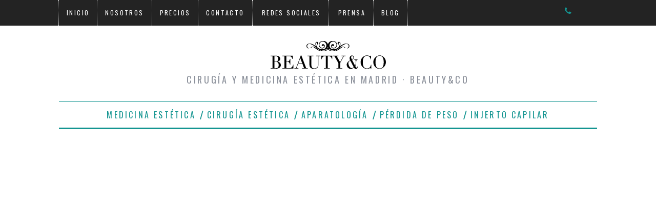

--- FILE ---
content_type: text/html; charset=UTF-8
request_url: https://medicina-estetica-madrid.com/cirugia-estetica/facial/clinicas-cirugia-estetica-madrid
body_size: 3082
content:
<!DOCTYPE html>
<!DOCTYPE html>
<!--[if lt IE 9]><html lang="es-ES" class="oldie"><![endif]-->
<!--[if (gte IE 9) | !(IE)]><!--><html lang="es-ES" class="modern"><!--<![endif]-->
<head>
    <meta charset="UTF-8" />
    <meta name="viewport" content="width=device-width, initial-scale=1" />
    <!--[if IE]><meta http-equiv='X-UA-Compatible' content='IE=edge,chrome=1'><![endif]-->
    	<meta charset="utf-8">
	<title></title>
	<meta name="description" content="">
		<meta name="viewport" content="width=device-width, initial-scale=1, maximum-scale=1">
	<meta name="generator" content="Beta Web Tool">
	<meta name="author" content="DGCmedia - www.dgcmedia.es">
	<meta name="slurp" content="NOYDIR">
	<meta name="robots" content="index,follow,all">
	<meta name="GOOGLEBOT" content="index follow">
	<meta name="revisit-after" content="2 days">
	<meta name="rating" content="General">
	<link rel="apple-touch-icon" href="/favicon.png" />
	<link rel="shortcut icon" href="/favicon.png">
	<link rel="canonical" href="/">
	        <link rel="stylesheet" href="/themes/bootstrap/css/app.min.css" type="text/css" media="screen, projection" />
    <link rel='stylesheet' id='redux-google-fonts-ti_option-css'  href='https://fonts.googleapis.com/css?family=Oswald%7CLato&#038;ver=1428329864' type='text/css' media='all' />
</head>
<body>
<div id="pageslide" class="st-menu st-effect">
    <a href="#" id="close-pageslide"><i class="icomoon-remove-sign"></i></a>
</div><!-- Sidebar in Mobile View -->
<section id="site" class="layout-full">
<div class="site-content">
<header id="masthead" role="banner" class="clearfix with-menu" itemscope itemtype="http://schema.org/WPHeader">
    <div class="no-print top-strip">
        <div class="wrapper clearfix">
            <div class="tlf-pclinica">
                <span class="nt elblanco"><a href="tel:" class="elblanco noundline" title="Retiro"></a></span>
                <span class="fa fa-phone elverde"></span>
                <span class="nt elblanco"><a href="tel:" class="elblanco noundline" title="Callao"></a></span>
            </div>
            <a href="#" id="open-pageslide" data-effect="st-effect"><i class="icomoon-menu"></i></a>
            <nav class="secondary-menu" role="navigation" itemscope="itemscope" itemtype="http://schema.org/SiteNavigationElement">
                <ul class="menu"><li class="menu-item first"><a href="/inicio">INICIO</a></li><li class="menu-item "><a href="#!">NOSOTROS</a><ul class="sub-menu sub-menu_17"><li class="menu-item first"><a href="/nosotros/equipo">EQUIPO</a></li><li class="menu-item "><a href="/nosotros/filosofia">FILOSOFÍA</a></li><li class="menu-item  last"><a href="/nosotros/productos-medicina-estetica">NUESTROS PRODUCTOS</a></li></ul></li><li class="menu-item "><a href="/precios-cirugia-estetica">Precios</a><ul class="sub-menu sub-menu_2"><li class="menu-item first last"><a href="/precios-cirugia-estetica/financiacion-cirugia-estetica">REQUISITOS DE FINANCIACIÓN</a></li></ul></li><li class="menu-item "><a href="/clinicas-cirugia-estetica-madrid">CONTACTO</a></li>                <li class="menu-item ">
                    <a href="/precios-cirugia-estetica">REDES SOCIALES</a>
                    <ul class="sub-menu sub-menu_2">
                                            </ul>
                </li>
            <li class="menu-item "><a href="/prensa">Prensa</a></li><li class="menu-item "><a href="/blog">BLOG</a></li></ul>            </nav>
        </div><!-- .wrapper -->
    </div><!-- .top-strip -->
    <div id="branding" class="animated">
        <div class="wrapper">
            <div class="header header-default">
                <a class="logo" href="/">
                    <img src="/media/cache/images/imagenes/cirugiaesteticamadrid--225_58_A_0.png" alt="Medicina y Cirugía estética en Madrid " title="Medicina y Cirugía estética en Madrid ">
                </a>
                <h1 class="tagline" itemprop="description">Cirugía y medicina estética en Madrid · Beauty&amp;Co</h1>
            </div><!-- .header-default -->                    </div><!-- .wrapper -->
    </div><!-- #branding -->
    <div class="no-print animated main-menu-container">
        <nav class="wrapper main-menu" role="navigation" itemscope="itemscope" itemtype="http://schema.org/SiteNavigationElement">
            <ul id="menu-principal" class="menu">
                                                            <li class="menu-item menu-item-type-custom menu-item-object-custom menu-item-has-children">
                            <a href="#">MEDICINA ESTÉTICA</a>
                            <ul class="sub-links">
                                                                <li class="menu-item menu-item-type-custom menu-item-object-custom menu-item-has-children">
                                    <a href="#">FACIAL</a>
                                    <ul class="sub-links">
                                                                                <li class="menu-item menu-item-type-post_type menu-item-object-page">
                                            <a href="/medicina-estetica/facial/lifting-cuello">NECK LIFT · LIFTING DE CUELLO SIN CIRUGÍA</a>
                                        </li>
                                                                                <li class="menu-item menu-item-type-post_type menu-item-object-page">
                                            <a href="/medicina-estetica/facial/eliminacion-ojeras">NEW EYES · ELIMINACIÓN DE OJERAS · CONTORNO DE OJOS</a>
                                        </li>
                                                                                <li class="menu-item menu-item-type-post_type menu-item-object-page">
                                            <a href="/medicina-estetica/facial/aumento-labios">NEW LIPS · AUMENTO DE LABIOS</a>
                                        </li>
                                                                                <li class="menu-item menu-item-type-post_type menu-item-object-page">
                                            <a href="/medicina-estetica/facial/operacion-orejas">PRETTY EARS · REJUVENECIMIENTO LÓBULOS OREJAS</a>
                                        </li>
                                                                                <li class="menu-item menu-item-type-post_type menu-item-object-page">
                                            <a href="/medicina-estetica/facial/luminosidad-piel">SILKY SKIN · CALIDAD DE PIEL · LUMINOSIDAD</a>
                                        </li>
                                                                                <li class="menu-item menu-item-type-post_type menu-item-object-page">
                                            <a href="/medicina-estetica/facial/eliminacion-arrugas-botox">SOFTOX · BÓTOX · ELIMINACIÓN DE ARRUGAS</a>
                                        </li>
                                                                                <li class="menu-item menu-item-type-post_type menu-item-object-page">
                                            <a href="/medicina-estetica/facial/rinomodelacion">RINOMODELACIÓN</a>
                                        </li>
                                                                                <li class="menu-item menu-item-type-post_type menu-item-object-page">
                                            <a href="/medicina-estetica/facial/dermapen">Dermapen</a>
                                        </li>
                                                                                <li class="menu-item menu-item-type-post_type menu-item-object-page">
                                            <a href="/medicina-estetica/radiesse">Radiesse Lifting Facial efecto tensor</a>
                                        </li>
                                                                                <li class="menu-item menu-item-type-post_type menu-item-object-page">
                                            <a href="/medicina-estetica/hilos-tensores">Hilos mágicos tensores</a>
                                        </li>
                                                                            </ul>
                                </li>
                                                                <li class="menu-item menu-item-type-custom menu-item-object-custom menu-item-has-children">
                                    <a href="#">CORPORAL</a>
                                    <ul class="sub-links">
                                                                                <li class="menu-item menu-item-type-post_type menu-item-object-page">
                                            <a href="/medicina-estetica/corporal/corpofino">CORPO FINO · AQUALIX · ELIMINACIÓN DE GRASA LOCALIZADA</a>
                                        </li>
                                                                                <li class="menu-item menu-item-type-post_type menu-item-object-page">
                                            <a href="/medicina-estetica/corporal/tratamiento-celulitis">NEW BODY · ANTICELULÍTICO REAFIRMANTE</a>
                                        </li>
                                                                                <li class="menu-item menu-item-type-post_type menu-item-object-page">
                                            <a href="/medicina-estetica/corporal/rejuvenecimiento-manos">NEW HANDS · REJUVENECIMIENTO DE MANOS</a>
                                        </li>
                                                                                <li class="menu-item menu-item-type-post_type menu-item-object-page">
                                            <a href="/medicina-estetica/corporal/eliminacion-varices">NEW LEGS · ELIMINACIÓN DE VARICES</a>
                                        </li>
                                                                                <li class="menu-item menu-item-type-post_type menu-item-object-page">
                                            <a href="/medicina-estetica/corporal/reduccion-sudor">WATERPROOF · SUDOR CONTROL</a>
                                        </li>
                                                                            </ul>
                                </li>
                                                                <li class="menu-item menu-item-type-custom menu-item-object-custom menu-item-has-children">
                                    <a href="#">ESTÉTICA MASCULINA</a>
                                    <ul class="sub-links">
                                                                                <li class="menu-item menu-item-type-post_type menu-item-object-page">
                                            <a href="/medicina-estetica/estetica-masculina/luminosidad-piel">SILKY SKIN · CALIDAD DE PIEL · LUMINOSIDAD</a>
                                        </li>
                                                                                <li class="menu-item menu-item-type-post_type menu-item-object-page">
                                            <a href="/medicina-estetica/estetica-masculina/botox-softox-arrugas">SOFTOX · BÓTOX · ELIMINACIÓN DE ARRUGAS</a>
                                        </li>
                                                                                <li class="menu-item menu-item-type-post_type menu-item-object-page">
                                            <a href="/medicina-estetica/estetica-masculina/angulo-mandibular">PRETTY JAW · ÁNGULO MANDIBULAR</a>
                                        </li>
                                                                            </ul>
                                </li>
                                                                <li class="menu-item menu-item-type-custom menu-item-object-custom menu-item-has-children">
                                    <a href="#">ÍNTIMA FEMENINA</a>
                                    <ul class="sub-links">
                                                                                <li class="menu-item menu-item-type-post_type menu-item-object-page">
                                            <a href="/medicina-estetica/intima-femenina/aumento-labios-mayores">AUMENTO LABIOS MAYORES</a>
                                        </li>
                                                                                <li class="menu-item menu-item-type-post_type menu-item-object-page">
                                            <a href="/medicina-estetica/intima-femenina/aumento-punto-g">AUMENTO PUNTO G</a>
                                        </li>
                                                                                <li class="menu-item menu-item-type-post_type menu-item-object-page">
                                            <a href="/medicina-estetica/rehidratacion-rejuvenecimiento-vaginal">Rehidratación y rejuvenecimiento vaginal</a>
                                        </li>
                                                                            </ul>
                                </li>
                                                            </ul>
                        </li>
                                                                                <li class="menu-item menu-item-type-custom menu-item-object-custom menu-item-has-children">
                            <a href="#">CIRUGÍA ESTÉTICA</a>
                            <ul class="sub-links">
                                                                <li class="menu-item menu-item-type-custom menu-item-object-custom menu-item-has-children">
                                    <a href="#">FACIAL</a>
                                    <ul class="sub-links">
                                                                                <li class="menu-item menu-item-type-post_type menu-item-object-page">
                                            <a href="/cirugia-estetica/facial/lifting">LIFTING</a>
                                        </li>
                                                                                <li class="menu-item menu-item-type-post_type menu-item-object-page">
                                            <a href="/cirugia-estetica/facial/rinoplastia-operacion-nariz">RINOPLASTIA</a>
                                        </li>
                                                                                <li class="menu-item menu-item-type-post_type menu-item-object-page">
                                            <a href="/cirugia-estetica/facial/otoplastia-operacion-orejas">OTOPLASTIA</a>
                                        </li>
                                                                                <li class="menu-item menu-item-type-post_type menu-item-object-page">
                                            <a href="/cirugia-estetica/facial/mentoplastia-incremento-pomulos">MENTOPLASTIA</a>
                                        </li>
                                                                                <li class="menu-item menu-item-type-post_type menu-item-object-page">
                                            <a href="/cirugia-estetica/facial/operacion-parpados-blefaroplastia">BLEFAROPLASTIA · PÁRPADOS</a>
                                        </li>
                                                                                <li class="menu-item menu-item-type-post_type menu-item-object-page">
                                            <a href="/cirugia-estetica/bichectomia">Bichectomia</a>
                                        </li>
                                                                            </ul>
                                </li>
                                                                <li class="menu-item menu-item-type-custom menu-item-object-custom menu-item-has-children">
                                    <a href="#">CORPORAL</a>
                                    <ul class="sub-links">
                                                                                <li class="menu-item menu-item-type-post_type menu-item-object-page">
                                            <a href="/cirugia-estetica/corporal/aumento-de-pecho">AUMENTO DE PECHO</a>
                                        </li>
                                                                                <li class="menu-item menu-item-type-post_type menu-item-object-page">
                                            <a href="/cirugia-estetica/corporal/mastopexia-elevacion-pechos">MASTOPEXIA</a>
                                        </li>
                                                                                <li class="menu-item menu-item-type-post_type menu-item-object-page">
                                            <a href="/cirugia-estetica/corporal/reduccion-de-pecho">REDUCCIÓN DE PECHO</a>
                                        </li>
                                                                                <li class="menu-item menu-item-type-post_type menu-item-object-page">
                                            <a href="/cirugia-estetica/corporal/liposuccion">LIPOSUCCIÓN</a>
                                        </li>
                                                                                <li class="menu-item menu-item-type-post_type menu-item-object-page">
                                            <a href="/cirugia-estetica/corporal/abdominoplastia">ABDOMINOPLASTIA</a>
                                        </li>
                                                                            </ul>
                                </li>
                                                                <li class="menu-item menu-item-type-custom menu-item-object-custom menu-item-has-children">
                                    <a href="#">ÍNTIMA FEMENINA</a>
                                    <ul class="sub-links">
                                                                                <li class="menu-item menu-item-type-post_type menu-item-object-page">
                                            <a href="/cirugia-estetica/intima-femenina/rejuvenecimiento-vaginal">ESTRECHAMIENTO VAGINAL</a>
                                        </li>
                                                                                <li class="menu-item menu-item-type-post_type menu-item-object-page">
                                            <a href="/cirugia-estetica/intima-femenina/himenoplastia">HIMENOPLASTIA</a>
                                        </li>
                                                                                <li class="menu-item menu-item-type-post_type menu-item-object-page">
                                            <a href="/cirugia-estetica/intima-femenina/labioplastia">LABIOPLASTIA</a>
                                        </li>
                                                                            </ul>
                                </li>
                                                            </ul>
                        </li>
                                                                                <li class="menu-item">
                            <a href="/aparatologia">APARATOLOGÍA</a>
                        </li>
                                                                                <li class="menu-item menu-item-type-custom menu-item-object-custom menu-item-has-children"><a href="#">PÉRDIDA DE PESO</a>
                            <ul class="sub-links">
                                                                <li class="menu-item menu-item-type-post_type menu-item-object-page">
                                    <a href="/perdida-de-peso/dietas-nutricion">DIETAS B&amp;C · NUTRICIÓN</a>
                                </li>
                                                                <li class="menu-item menu-item-type-post_type menu-item-object-page">
                                    <a href="/perdida-de-peso/balon-intragastrico">BALÓN INTRAGÁSTRICO</a>
                                </li>
                                                                <li class="menu-item menu-item-type-post_type menu-item-object-page">
                                    <a href="/perdida-de-peso/coach-nutricional">COACH NUTRICIONAL</a>
                                </li>
                                                            </ul>
                        </li>
                                                                                <li class="menu-item menu-item-type-custom menu-item-object-custom menu-item-has-children"><a href="#">INJERTO CAPILAR</a>
                            <ul class="sub-links">
                                                                <li class="menu-item menu-item-type-post_type menu-item-object-page">
                                    <a href="/injerto-capilar/implante-capilar">TÉCNICA FUSS - IMPLANTE CAPILAR</a>
                                </li>
                                                                <li class="menu-item menu-item-type-post_type menu-item-object-page">
                                    <a href="/injerto-capilar/implante-capilar-fue">IMPLANTE CAPILAR - TÉCNICA FUE</a>
                                </li>
                                                            </ul>
                        </li>
                                                </ul>
        </nav>
    </div>
</header><!-- #masthead -->


--- FILE ---
content_type: text/css
request_url: https://medicina-estetica-madrid.com/themes/bootstrap/css/app.min.css
body_size: 62591
content:
sup,sup.oscitas-bootstrap-container{top:-.5em}sub,sub.oscitas-bootstrap-container{bottom:-.25em}button,button.oscitas-bootstrap-container,select,select.oscitas-bootstrap-container{text-transform:none}.text-left.oscitas-bootstrap-container,table.oscitas-bootstrap-container th{text-align:left}.content-over-image figure:before,.flexslider .slides>li,.sidebar-fixed,.sticky-active .main-menu-fixed{-webkit-backface-visibility:hidden}html{font-family:sans-serif}article,aside,details,figcaption,figure,footer,header,hgroup,main,menu,nav,section,summary{display:block}audio,canvas,progress,video{display:inline-block;vertical-align:baseline}[hidden],template{display:none}a{background-color:transparent;text-decoration:none}h1{font-size:2em}hr{-webkit-box-sizing:content-box;-moz-box-sizing:content-box;box-sizing:content-box;height:0}pre{overflow:auto}button,input,optgroup,select,textarea{color:inherit;font:inherit;margin:0}button{overflow:visible}button,html input[type=button],input[type=reset],input[type=submit]{-webkit-appearance:button;cursor:pointer}button[disabled],html input[disabled]{cursor:default}input[type=checkbox],input[type=radio]{-webkit-box-sizing:border-box;-moz-box-sizing:border-box}input[type=number]::-webkit-inner-spin-button,input[type=number]::-webkit-outer-spin-button{height:auto}optgroup{font-weight:700}td,th{padding:0}body{line-height:1.42857143}button,input,select,textarea{line-height:inherit}a:focus,a:hover{color:#23527c;text-decoration:underline}a:focus{outline-offset:-2px}img{vertical-align:middle}.img-responsive{display:block;max-width:100%;height:auto}.img-rounded{border-radius:6px}.img-thumbnail{padding:4px;line-height:1.42857143;background-color:#fff;border:1px solid #ddd;border-radius:4px;-webkit-transition:all .2s ease-in-out;-o-transition:all .2s ease-in-out;transition:all .2s ease-in-out;display:inline-block;max-width:100%;height:auto}.img-circle{border-radius:50%}hr{margin-top:20px;margin-bottom:20px;border:0;border-top:1px solid #eee}.sr-only{position:absolute;width:1px;height:1px;margin:-1px;padding:0;overflow:hidden;clip:rect(0,0,0,0);border:0}.container,.container-fluid{padding-right:15px}.sr-only-focusable:active,.sr-only-focusable:focus{position:static;width:auto;height:auto;margin:0;overflow:visible;clip:auto}[role=button]{cursor:pointer}.container{margin-right:auto;margin-left:auto;padding-left:15px}@media (min-width:768px){.container{width:750px}}@media (min-width:992px){.container{width:970px}}@media (min-width:1200px){.container{width:1170px}}.row{margin-left:-15px;margin-right:-15px}.col-lg-1,.col-lg-10,.col-lg-11,.col-lg-12,.col-lg-2,.col-lg-3,.col-lg-4,.col-lg-5,.col-lg-6,.col-lg-7,.col-lg-8,.col-lg-9,.col-md-1,.col-md-10,.col-md-11,.col-md-12,.col-md-2,.col-md-3,.col-md-4,.col-md-5,.col-md-6,.col-md-7,.col-md-8,.col-md-9,.col-sm-1,.col-sm-10,.col-sm-11,.col-sm-12,.col-sm-2,.col-sm-3,.col-sm-4,.col-sm-5,.col-sm-6,.col-sm-7,.col-sm-8,.col-sm-9,.col-xs-1,.col-xs-10,.col-xs-11,.col-xs-12,.col-xs-2,.col-xs-3,.col-xs-4,.col-xs-5,.col-xs-6,.col-xs-7,.col-xs-8,.col-xs-9{position:relative;min-height:1px;padding-left:15px;padding-right:15px}.col-xs-1,.col-xs-10,.col-xs-11,.col-xs-12,.col-xs-2,.col-xs-3,.col-xs-4,.col-xs-5,.col-xs-6,.col-xs-7,.col-xs-8,.col-xs-9{float:left}.col-xs-12{width:100%}.col-xs-11{width:91.66666667%}.col-xs-10{width:83.33333333%}.col-xs-9{width:75%}.col-xs-8{width:66.66666667%}.col-xs-7{width:58.33333333%}.col-xs-6{width:50%}.col-xs-5{width:41.66666667%}.col-xs-4{width:33.33333333%}.col-xs-3{width:25%}.col-xs-2{width:16.66666667%}.col-xs-1{width:8.33333333%}.col-xs-pull-12{right:100%}.col-xs-pull-11{right:91.66666667%}.col-xs-pull-10{right:83.33333333%}.col-xs-pull-9{right:75%}.col-xs-pull-8{right:66.66666667%}.col-xs-pull-7{right:58.33333333%}.col-xs-pull-6{right:50%}.col-xs-pull-5{right:41.66666667%}.col-xs-pull-4{right:33.33333333%}.col-xs-pull-3{right:25%}.col-xs-pull-2{right:16.66666667%}.col-xs-pull-1{right:8.33333333%}.col-xs-pull-0{right:auto}.col-xs-push-12{left:100%}.col-xs-push-11{left:91.66666667%}.col-xs-push-10{left:83.33333333%}.col-xs-push-9{left:75%}.col-xs-push-8{left:66.66666667%}.col-xs-push-7{left:58.33333333%}.col-xs-push-6{left:50%}.col-xs-push-5{left:41.66666667%}.col-xs-push-4{left:33.33333333%}.col-xs-push-3{left:25%}.col-xs-push-2{left:16.66666667%}.col-xs-push-1{left:8.33333333%}.col-xs-push-0{left:auto}.col-xs-offset-12{margin-left:100%}.col-xs-offset-11{margin-left:91.66666667%}.col-xs-offset-10{margin-left:83.33333333%}.col-xs-offset-9{margin-left:75%}.col-xs-offset-8{margin-left:66.66666667%}.col-xs-offset-7{margin-left:58.33333333%}.col-xs-offset-6{margin-left:50%}.col-xs-offset-5{margin-left:41.66666667%}.col-xs-offset-4{margin-left:33.33333333%}.col-xs-offset-3{margin-left:25%}.col-xs-offset-2{margin-left:16.66666667%}.col-xs-offset-1{margin-left:8.33333333%}.col-xs-offset-0{margin-left:0}@media (min-width:768px){.col-sm-1,.col-sm-10,.col-sm-11,.col-sm-12,.col-sm-2,.col-sm-3,.col-sm-4,.col-sm-5,.col-sm-6,.col-sm-7,.col-sm-8,.col-sm-9{float:left}.col-sm-12{width:100%}.col-sm-11{width:91.66666667%}.col-sm-10{width:83.33333333%}.col-sm-9{width:75%}.col-sm-8{width:66.66666667%}.col-sm-7{width:58.33333333%}.col-sm-6{width:50%}.col-sm-5{width:41.66666667%}.col-sm-4{width:33.33333333%}.col-sm-3{width:25%}.col-sm-2{width:16.66666667%}.col-sm-1{width:8.33333333%}.col-sm-pull-12{right:100%}.col-sm-pull-11{right:91.66666667%}.col-sm-pull-10{right:83.33333333%}.col-sm-pull-9{right:75%}.col-sm-pull-8{right:66.66666667%}.col-sm-pull-7{right:58.33333333%}.col-sm-pull-6{right:50%}.col-sm-pull-5{right:41.66666667%}.col-sm-pull-4{right:33.33333333%}.col-sm-pull-3{right:25%}.col-sm-pull-2{right:16.66666667%}.col-sm-pull-1{right:8.33333333%}.col-sm-pull-0{right:auto}.col-sm-push-12{left:100%}.col-sm-push-11{left:91.66666667%}.col-sm-push-10{left:83.33333333%}.col-sm-push-9{left:75%}.col-sm-push-8{left:66.66666667%}.col-sm-push-7{left:58.33333333%}.col-sm-push-6{left:50%}.col-sm-push-5{left:41.66666667%}.col-sm-push-4{left:33.33333333%}.col-sm-push-3{left:25%}.col-sm-push-2{left:16.66666667%}.col-sm-push-1{left:8.33333333%}.col-sm-push-0{left:auto}.col-sm-offset-12{margin-left:100%}.col-sm-offset-11{margin-left:91.66666667%}.col-sm-offset-10{margin-left:83.33333333%}.col-sm-offset-9{margin-left:75%}.col-sm-offset-8{margin-left:66.66666667%}.col-sm-offset-7{margin-left:58.33333333%}.col-sm-offset-6{margin-left:50%}.col-sm-offset-5{margin-left:41.66666667%}.col-sm-offset-4{margin-left:33.33333333%}.col-sm-offset-3{margin-left:25%}.col-sm-offset-2{margin-left:16.66666667%}.col-sm-offset-1{margin-left:8.33333333%}.col-sm-offset-0{margin-left:0}}@media (min-width:992px){.col-md-1,.col-md-10,.col-md-11,.col-md-12,.col-md-2,.col-md-3,.col-md-4,.col-md-5,.col-md-6,.col-md-7,.col-md-8,.col-md-9{float:left}.col-md-12{width:100%}.col-md-11{width:91.66666667%}.col-md-10{width:83.33333333%}.col-md-9{width:75%}.col-md-8{width:66.66666667%}.col-md-7{width:58.33333333%}.col-md-6{width:50%}.col-md-5{width:41.66666667%}.col-md-4{width:33.33333333%}.col-md-3{width:25%}.col-md-2{width:16.66666667%}.col-md-1{width:8.33333333%}.col-md-pull-12{right:100%}.col-md-pull-11{right:91.66666667%}.col-md-pull-10{right:83.33333333%}.col-md-pull-9{right:75%}.col-md-pull-8{right:66.66666667%}.col-md-pull-7{right:58.33333333%}.col-md-pull-6{right:50%}.col-md-pull-5{right:41.66666667%}.col-md-pull-4{right:33.33333333%}.col-md-pull-3{right:25%}.col-md-pull-2{right:16.66666667%}.col-md-pull-1{right:8.33333333%}.col-md-pull-0{right:auto}.col-md-push-12{left:100%}.col-md-push-11{left:91.66666667%}.col-md-push-10{left:83.33333333%}.col-md-push-9{left:75%}.col-md-push-8{left:66.66666667%}.col-md-push-7{left:58.33333333%}.col-md-push-6{left:50%}.col-md-push-5{left:41.66666667%}.col-md-push-4{left:33.33333333%}.col-md-push-3{left:25%}.col-md-push-2{left:16.66666667%}.col-md-push-1{left:8.33333333%}.col-md-push-0{left:auto}.col-md-offset-12{margin-left:100%}.col-md-offset-11{margin-left:91.66666667%}.col-md-offset-10{margin-left:83.33333333%}.col-md-offset-9{margin-left:75%}.col-md-offset-8{margin-left:66.66666667%}.col-md-offset-7{margin-left:58.33333333%}.col-md-offset-6{margin-left:50%}.col-md-offset-5{margin-left:41.66666667%}.col-md-offset-4{margin-left:33.33333333%}.col-md-offset-3{margin-left:25%}.col-md-offset-2{margin-left:16.66666667%}.col-md-offset-1{margin-left:8.33333333%}.col-md-offset-0{margin-left:0}}@media (min-width:1200px){.col-lg-1,.col-lg-10,.col-lg-11,.col-lg-12,.col-lg-2,.col-lg-3,.col-lg-4,.col-lg-5,.col-lg-6,.col-lg-7,.col-lg-8,.col-lg-9{float:left}.col-lg-12{width:100%}.col-lg-11{width:91.66666667%}.col-lg-10{width:83.33333333%}.col-lg-9{width:75%}.col-lg-8{width:66.66666667%}.col-lg-7{width:58.33333333%}.col-lg-6{width:50%}.col-lg-5{width:41.66666667%}.col-lg-4{width:33.33333333%}.col-lg-3{width:25%}.col-lg-2{width:16.66666667%}.col-lg-1{width:8.33333333%}.col-lg-pull-12{right:100%}.col-lg-pull-11{right:91.66666667%}.col-lg-pull-10{right:83.33333333%}.col-lg-pull-9{right:75%}.col-lg-pull-8{right:66.66666667%}.col-lg-pull-7{right:58.33333333%}.col-lg-pull-6{right:50%}.col-lg-pull-5{right:41.66666667%}.col-lg-pull-4{right:33.33333333%}.col-lg-pull-3{right:25%}.col-lg-pull-2{right:16.66666667%}.col-lg-pull-1{right:8.33333333%}.col-lg-pull-0{right:auto}.col-lg-push-12{left:100%}.col-lg-push-11{left:91.66666667%}.col-lg-push-10{left:83.33333333%}.col-lg-push-9{left:75%}.col-lg-push-8{left:66.66666667%}.col-lg-push-7{left:58.33333333%}.col-lg-push-6{left:50%}.col-lg-push-5{left:41.66666667%}.col-lg-push-4{left:33.33333333%}.col-lg-push-3{left:25%}.col-lg-push-2{left:16.66666667%}.col-lg-push-1{left:8.33333333%}.col-lg-push-0{left:auto}.col-lg-offset-12{margin-left:100%}.col-lg-offset-11{margin-left:91.66666667%}.col-lg-offset-10{margin-left:83.33333333%}.col-lg-offset-9{margin-left:75%}.col-lg-offset-8{margin-left:66.66666667%}.col-lg-offset-7{margin-left:58.33333333%}.col-lg-offset-6{margin-left:50%}.col-lg-offset-5{margin-left:41.66666667%}.col-lg-offset-4{margin-left:33.33333333%}.col-lg-offset-3{margin-left:25%}.col-lg-offset-2{margin-left:16.66666667%}.col-lg-offset-1{margin-left:8.33333333%}.col-lg-offset-0{margin-left:0}}.pull-right,.pull-right.oscitas-bootstrap-container{float:right!important}.clearfix:after,.clearfix:before,.container-fluid:after,.container-fluid:before,.container:after,.container:before,.row:after,.row:before{content:" ";display:table}.clearfix:after,.container-fluid:after,.container:after,.row:after{clear:both}.center-block{display:block;margin-left:auto;margin-right:auto}.pull-left{float:left!important}.hide{display:none!important}.show{display:block!important}.hidden,.visible-lg,.visible-lg-block,.visible-lg-inline,.visible-lg-inline-block,.visible-md,.visible-md-block,.visible-md-inline,.visible-md-inline-block,.visible-sm,.visible-sm-block,.visible-sm-inline,.visible-sm-inline-block,.visible-xs,.visible-xs-block,.visible-xs-inline,.visible-xs-inline-block{display:none!important}.invisible{visibility:hidden}.text-hide{font:0/0 a;color:transparent;text-shadow:none;background-color:transparent;border:0}.affix{position:fixed}@-ms-viewport{width:device-width}@media (max-width:767px){.visible-xs{display:block!important}table.visible-xs{display:table!important}tr.visible-xs{display:table-row!important}td.visible-xs,th.visible-xs{display:table-cell!important}.visible-xs-block{display:block!important}.visible-xs-inline{display:inline!important}.visible-xs-inline-block{display:inline-block!important}}@media (min-width:768px) and (max-width:991px){.visible-sm{display:block!important}table.visible-sm{display:table!important}tr.visible-sm{display:table-row!important}td.visible-sm,th.visible-sm{display:table-cell!important}.visible-sm-block{display:block!important}.visible-sm-inline{display:inline!important}.visible-sm-inline-block{display:inline-block!important}}@media (min-width:992px) and (max-width:1199px){.visible-md{display:block!important}table.visible-md{display:table!important}tr.visible-md{display:table-row!important}td.visible-md,th.visible-md{display:table-cell!important}.visible-md-block{display:block!important}.visible-md-inline{display:inline!important}.visible-md-inline-block{display:inline-block!important}}@media (min-width:1200px){.visible-lg{display:block!important}table.visible-lg{display:table!important}tr.visible-lg{display:table-row!important}td.visible-lg,th.visible-lg{display:table-cell!important}.visible-lg-block{display:block!important}.visible-lg-inline{display:inline!important}.visible-lg-inline-block{display:inline-block!important}.hidden-lg{display:none!important}}@media (max-width:767px){.hidden-xs{display:none!important}}@media (min-width:768px) and (max-width:991px){.hidden-sm{display:none!important}}@media (min-width:992px) and (max-width:1199px){.hidden-md{display:none!important}}.visible-print{display:none!important}@media print{.visible-print{display:block!important}table.visible-print{display:table!important}tr.visible-print{display:table-row!important}td.visible-print,th.visible-print{display:table-cell!important}}.visible-print-block{display:none!important}@media print{.visible-print-block{display:block!important}}.visible-print-inline{display:none!important}@media print{.visible-print-inline{display:inline!important}}.visible-print-inline-block{display:none!important}@media print{.visible-print-inline-block{display:inline-block!important}.hidden-print{display:none!important}}/*!
 * Bootstrap v3.2.0 (http://getbootstrap.com)
 * Copyright 2011-2014 Twitter, Inc.
 * Licensed under MIT (https://github.com/twbs/bootstrap/blob/master/LICENSE)
 *//*! normalize.css v3.0.1 | MIT License | git.io/normalize */article.oscitas-bootstrap-container,aside.oscitas-bootstrap-container,details.oscitas-bootstrap-container,figcaption.oscitas-bootstrap-container,figure.oscitas-bootstrap-container,footer.oscitas-bootstrap-container,header.oscitas-bootstrap-container,hgroup.oscitas-bootstrap-container,main.oscitas-bootstrap-container,nav.oscitas-bootstrap-container,section.oscitas-bootstrap-container,summary.oscitas-bootstrap-container{display:block}audio.oscitas-bootstrap-container,canvas.oscitas-bootstrap-container,progress.oscitas-bootstrap-container,video.oscitas-bootstrap-container{display:inline-block;vertical-align:baseline}audio.oscitas-bootstrap-container :not([controls]){display:none;height:0}[hidden].oscitas-bootstrap-container,template.oscitas-bootstrap-container{display:none}a.oscitas-bootstrap-container{background:0 0}a.oscitas-bootstrap-container:active,a.oscitas-bootstrap-container:hover{outline:0}b.oscitas-bootstrap-container,strong.oscitas-bootstrap-container{font-weight:700}dfn.oscitas-bootstrap-container{font-style:italic}h1.oscitas-bootstrap-container{margin:.67em 0}mark.oscitas-bootstrap-container{color:#000;background:#ff0}sub.oscitas-bootstrap-container,sup.oscitas-bootstrap-container{position:relative;font-size:75%;line-height:0;vertical-align:baseline}img.oscitas-bootstrap-container{border:0;vertical-align:middle}hr.oscitas-bootstrap-container{height:0;-webkit-box-sizing:content-box;-moz-box-sizing:content-box;box-sizing:content-box}pre.oscitas-bootstrap-container{overflow:auto}code.oscitas-bootstrap-container,kbd.oscitas-bootstrap-container,pre.oscitas-bootstrap-container,samp.oscitas-bootstrap-container{font-size:1em}button.oscitas-bootstrap-container,input.oscitas-bootstrap-container,optgroup.oscitas-bootstrap-container,select.oscitas-bootstrap-container,textarea.oscitas-bootstrap-container{margin:0;font:inherit;color:inherit}button.oscitas-bootstrap-container{overflow:visible}textarea,textarea.oscitas-bootstrap-container{overflow:auto}button.oscitas-bootstrap-container,html input[type=button].oscitas-bootstrap-container,input[type=reset].oscitas-bootstrap-container,input[type=submit].oscitas-bootstrap-container{-webkit-appearance:button;cursor:pointer}button[disabled].oscitas-bootstrap-container,html input[disabled].oscitas-bootstrap-container{cursor:default}button.oscitas-bootstrap-container::-moz-focus-inner,input.oscitas-bootstrap-container::-moz-focus-inner{padding:0;border:0}input[type=checkbox].oscitas-bootstrap-container,input[type=radio].oscitas-bootstrap-container{-webkit-box-sizing:border-box;-moz-box-sizing:border-box;box-sizing:border-box;padding:0}input[type=number].oscitas-bootstrap-container::-webkit-inner-spin-button,input[type=number].oscitas-bootstrap-container::-webkit-outer-spin-button{height:auto}input[type=search].oscitas-bootstrap-container::-webkit-search-cancel-button,input[type=search].oscitas-bootstrap-container::-webkit-search-decoration{-webkit-appearance:none}optgroup.oscitas-bootstrap-container{font-weight:700}table.oscitas-bootstrap-container{border-spacing:0;border-collapse:collapse}td.oscitas-bootstrap-container,th.oscitas-bootstrap-container{padding:0}@media print{*{color:#000!important;text-shadow:none!important;background:0 0!important;-webkit-box-shadow:none!important;box-shadow:none!important}a.oscitas-bootstrap-container,a.oscitas-bootstrap-container:visited{text-decoration:underline}a[href].oscitas-bootstrap-container:after{content:" (" attr(href) ")"}abbr[title].oscitas-bootstrap-container:after{content:" (" attr(title) ")"}a[href^="javascript:"].oscitas-bootstrap-container:after,a[href^="#"].oscitas-bootstrap-container:after{content:""}blockquote.oscitas-bootstrap-container,pre.oscitas-bootstrap-container{border:1px solid #999;page-break-inside:avoid}thead.oscitas-bootstrap-container{display:table-header-group}img.oscitas-bootstrap-container,tr.oscitas-bootstrap-container{page-break-inside:avoid}img.oscitas-bootstrap-container{max-width:100%!important}h2.oscitas-bootstrap-container,h3.oscitas-bootstrap-container,p.oscitas-bootstrap-container{orphans:3;widows:3}h2.oscitas-bootstrap-container,h3.oscitas-bootstrap-container{page-break-after:avoid}select.oscitas-bootstrap-container{background:#fff!important}.navbar.oscitas-bootstrap-container{display:none}.table.oscitas-bootstrap-container td,.table.oscitas-bootstrap-container th{background-color:#fff!important}.btn>.caret.oscitas-bootstrap-container,.dropup>.btn>.caret.oscitas-bootstrap-container{border-top-color:#000!important}.label.oscitas-bootstrap-container{border:1px solid #000}.table.oscitas-bootstrap-container{border-collapse:collapse!important}.table-bordered.oscitas-bootstrap-container td,.table-bordered.oscitas-bootstrap-container th{border:1px solid #ddd!important}}*,:after,:before{-webkit-box-sizing:border-box;-moz-box-sizing:border-box;box-sizing:border-box}button.oscitas-bootstrap-container,input.oscitas-bootstrap-container,select.oscitas-bootstrap-container,textarea.oscitas-bootstrap-container{font-family:inherit;font-size:inherit;line-height:inherit}a.oscitas-bootstrap-container{color:#428bca;text-decoration:none}a.oscitas-bootstrap-container:focus,a.oscitas-bootstrap-container:hover{color:#2a6496;text-decoration:underline}a.oscitas-bootstrap-container:focus{outline:dotted thin;outline:-webkit-focus-ring-color auto 5px;outline-offset:-2px}figure.oscitas-bootstrap-container{margin:0}.carousel-inner.oscitas-bootstrap-container>.item>a>img.oscitas-bootstrap-container,.carousel-inner.oscitas-bootstrap-container>.item>img.oscitas-bootstrap-container,.img-responsive.oscitas-bootstrap-container,.thumbnail.oscitas-bootstrap-container a>img.oscitas-bootstrap-container,.thumbnail.oscitas-bootstrap-container>img.oscitas-bootstrap-container{display:block;width:100%\9;max-width:100%;height:auto}.img-rounded.oscitas-bootstrap-container{border-radius:6px}.img-thumbnail.oscitas-bootstrap-container{display:inline-block;width:100%\9;max-width:100%;height:auto;padding:4px;line-height:1.42857143;background-color:#fff;border:1px solid #ddd;border-radius:4px;-webkit-transition:all .2s ease-in-out;-o-transition:all .2s ease-in-out;transition:all .2s ease-in-out}.img-circle.oscitas-bootstrap-container{border-radius:50%}hr.oscitas-bootstrap-container{margin-top:20px;margin-bottom:20px;border:0;border-top:1px solid #eee}.sr-only.oscitas-bootstrap-container{position:absolute;width:1px;height:1px;padding:0;margin:-1px;overflow:hidden;clip:rect(0,0,0,0);border:0}.sr-only-focusable.oscitas-bootstrap-container:active,.sr-only-focusable.oscitas-bootstrap-container:focus{position:static;width:auto;height:auto;margin:0;overflow:visible;clip:auto}.h1.oscitas-bootstrap-container,.h2.oscitas-bootstrap-container,.h3.oscitas-bootstrap-container,.h4.oscitas-bootstrap-container,.h5.oscitas-bootstrap-container,.h6.oscitas-bootstrap-container,h1.oscitas-bootstrap-container,h2.oscitas-bootstrap-container,h3.oscitas-bootstrap-container,h4.oscitas-bootstrap-container,h5.oscitas-bootstrap-container,h6.oscitas-bootstrap-container{font-family:inherit;font-weight:500;line-height:1.1;color:inherit}.h1.oscitas-bootstrap-container small,.h2.oscitas-bootstrap-container small,.h3.oscitas-bootstrap-container small,.h4.oscitas-bootstrap-container small,.h5.oscitas-bootstrap-container small,.h6.oscitas-bootstrap-container small,h1.oscitas-bootstrap-container small,h2.oscitas-bootstrap-container small,h3.oscitas-bootstrap-container small,h4.oscitas-bootstrap-container small,h5.oscitas-bootstrap-container small,h6.oscitas-bootstrap-container small{font-weight:400;line-height:1;color:#777}.h1.oscitas-bootstrap-container,.h2.oscitas-bootstrap-container,.h3.oscitas-bootstrap-container,h1.oscitas-bootstrap-container,h2.oscitas-bootstrap-container,h3.oscitas-bootstrap-container{margin-top:20px;margin-bottom:10px}.h1.oscitas-bootstrap-container .small,.h1.oscitas-bootstrap-container small,.h2.oscitas-bootstrap-container .small,.h2.oscitas-bootstrap-container small,.h3.oscitas-bootstrap-container .small,.h3.oscitas-bootstrap-container small,h1.oscitas-bootstrap-container .small,h1.oscitas-bootstrap-container small,h2.oscitas-bootstrap-container .small,h2.oscitas-bootstrap-container small,h3.oscitas-bootstrap-container .small,h3.oscitas-bootstrap-container small{font-size:65%}.h4.oscitas-bootstrap-container,.h5.oscitas-bootstrap-container,.h6.oscitas-bootstrap-container,h4.oscitas-bootstrap-container,h5.oscitas-bootstrap-container,h6.oscitas-bootstrap-container{margin-top:10px;margin-bottom:10px}.h4.oscitas-bootstrap-container .small,.h4.oscitas-bootstrap-container small,.h5.oscitas-bootstrap-container .small,.h5.oscitas-bootstrap-container small,.h6.oscitas-bootstrap-container .small,.h6.oscitas-bootstrap-container small,h4.oscitas-bootstrap-container .small,h4.oscitas-bootstrap-container small,h5.oscitas-bootstrap-container .small,h5.oscitas-bootstrap-container small,h6.oscitas-bootstrap-container .small,h6.oscitas-bootstrap-container small{font-size:75%}.h1.oscitas-bootstrap-container,h1.oscitas-bootstrap-container{font-size:36px}.h2.oscitas-bootstrap-container,h2.oscitas-bootstrap-container{font-size:30px}.h3.oscitas-bootstrap-container,h3.oscitas-bootstrap-container{font-size:12px}.h4.oscitas-bootstrap-container,h4.oscitas-bootstrap-container{font-size:18px}.h5.oscitas-bootstrap-container,h5.oscitas-bootstrap-container{font-size:14px}.h6.oscitas-bootstrap-container,h6.oscitas-bootstrap-container{font-size:12px}p.oscitas-bootstrap-container{margin:0 0 10px}.lead.oscitas-bootstrap-container{margin-bottom:20px;font-size:16px;font-weight:300;line-height:1.4}@media (min-width:768px){.lead.oscitas-bootstrap-container{font-size:21px}}.small.oscitas-bootstrap-container,small.oscitas-bootstrap-container{font-size:85%}cite.oscitas-bootstrap-container{font-style:normal}.mark.oscitas-bootstrap-container,mark.oscitas-bootstrap-container{padding:.2em;background-color:#fcf8e3}.text-right.oscitas-bootstrap-container{text-align:right}.text-center.oscitas-bootstrap-container{text-align:center}.text-justify.oscitas-bootstrap-container{text-align:justify}.text-nowrap.oscitas-bootstrap-container{white-space:nowrap}.text-lowercase.oscitas-bootstrap-container{text-transform:lowercase}.text-uppercase.oscitas-bootstrap-container{text-transform:uppercase}.flex-pauseplay span,.text-capitalize.oscitas-bootstrap-container{text-transform:capitalize}.text-muted.oscitas-bootstrap-container{color:#777}.text-primary.oscitas-bootstrap-container{color:#428bca}a.text-primary.oscitas-bootstrap-container:hover{color:#3071a9}.text-success.oscitas-bootstrap-container{color:#3c763d}a.text-success.oscitas-bootstrap-container:hover{color:#2b542c}.text-info.oscitas-bootstrap-container{color:#31708f}a.text-info.oscitas-bootstrap-container:hover{color:#245269}.text-warning.oscitas-bootstrap-container{color:#8a6d3b}a.text-warning.oscitas-bootstrap-container:hover{color:#66512c}.text-danger.oscitas-bootstrap-container{color:#a94442}a.text-danger.oscitas-bootstrap-container:hover{color:#843534}.bg-primary.oscitas-bootstrap-container{color:#fff;background-color:#428bca}a.bg-primary.oscitas-bootstrap-container:hover{background-color:#3071a9}.bg-success.oscitas-bootstrap-container{background-color:#dff0d8}a.bg-success.oscitas-bootstrap-container:hover{background-color:#c1e2b3}.bg-info.oscitas-bootstrap-container{background-color:#d9edf7}a.bg-info.oscitas-bootstrap-container:hover{background-color:#afd9ee}.bg-warning.oscitas-bootstrap-container{background-color:#fcf8e3}a.bg-warning.oscitas-bootstrap-container:hover{background-color:#f7ecb5}.bg-danger.oscitas-bootstrap-container{background-color:#f2dede}a.bg-danger.oscitas-bootstrap-container:hover{background-color:#e4b9b9}.page-header.oscitas-bootstrap-container{padding-bottom:9px;margin:40px 0 20px;border-bottom:1px solid #eee}ol.oscitas-bootstrap-container,ul.oscitas-bootstrap-container{margin-top:0;margin-bottom:10px}ol.oscitas-bootstrap-container ol.oscitas-bootstrap-container,ol.oscitas-bootstrap-container ul.oscitas-bootstrap-container,ul.oscitas-bootstrap-container ol.oscitas-bootstrap-container,ul.oscitas-bootstrap-container ul.oscitas-bootstrap-container{margin-bottom:0}.list-unstyled.oscitas-bootstrap-container{padding-left:0;list-style:none}.list-inline.oscitas-bootstrap-container{padding-left:0;margin-left:-5px;list-style:none}.list-inline.oscitas-bootstrap-container>li.oscitas-bootstrap-container{display:inline-block;padding-right:5px;padding-left:5px}dl.oscitas-bootstrap-container{margin-top:0;margin-bottom:20px}dd.oscitas-bootstrap-container,dt.oscitas-bootstrap-container{line-height:1.42857143}dt.oscitas-bootstrap-container{font-weight:700}dd.oscitas-bootstrap-container{margin-left:0}@media (min-width:768px){.dl-horizontal.oscitas-bootstrap-container dt{float:left;width:160px;overflow:hidden;clear:left;text-align:right;text-overflow:ellipsis;white-space:nowrap}.dl-horizontal.oscitas-bootstrap-container dd{margin-left:180px}.container.oscitas-bootstrap-container{width:750px}}abbr[data-original-title],abbr[title].oscitas-bootstrap-container{cursor:help;border-bottom:1px dotted #777}.initialism.oscitas-bootstrap-container{font-size:90%;text-transform:uppercase}blockquote.oscitas-bootstrap-container{padding:10px 20px;margin:0 0 20px;font-size:17.5px;border-left:5px solid #eee}blockquote ol:last-child,blockquote.oscitas-bootstrap-container p:last-child,blockquote.oscitas-bootstrap-container ul:last-child{margin-bottom:0}blockquote.oscitas-bootstrap-container .small,blockquote.oscitas-bootstrap-container footer,blockquote.oscitas-bootstrap-container small{display:block;font-size:80%;line-height:1.42857143;color:#777}blockquote.oscitas-bootstrap-container .small:before,blockquote.oscitas-bootstrap-container footer:before,blockquote.oscitas-bootstrap-container small:before{content:'\2014 \00A0'}.blockquote-reverse.oscitas-bootstrap-container,blockquote.oscitas-bootstrap-container.pull-right{padding-right:15px;padding-left:0;text-align:right;border-right:5px solid #eee;border-left:0}.blockquote-reverse.oscitas-bootstrap-container .small:before,.blockquote-reverse.oscitas-bootstrap-container footer:before,.blockquote-reverse.oscitas-bootstrap-container small:before,blockquote.pull-right.oscitas-bootstrap-container .small:before,blockquote.pull-right.oscitas-bootstrap-container footer:before,blockquote.pull-right.oscitas-bootstrap-container small:before{content:''}.blockquote-reverse.oscitas-bootstrap-container .small:after,.blockquote-reverse.oscitas-bootstrap-container footer:after,.blockquote-reverse.oscitas-bootstrap-container small:after,blockquote.pull-right.oscitas-bootstrap-container .small:after,blockquote.pull-right.oscitas-bootstrap-container footer:after,blockquote.pull-right.oscitas-bootstrap-container small:after{content:'\00A0 \2014'}blockquote.oscitas-bootstrap-container:after,blockquote.oscitas-bootstrap-container:before{content:""}address.oscitas-bootstrap-container{margin-bottom:20px;font-style:normal;line-height:1.42857143}code.oscitas-bootstrap-container,kbd.oscitas-bootstrap-container,pre.oscitas-bootstrap-container,samp.oscitas-bootstrap-container{font-family:Menlo,Monaco,Consolas,"Courier New",monospace}code.oscitas-bootstrap-container{padding:2px 4px;font-size:90%;color:#c7254e;background-color:#f9f2f4;border-radius:4px}kbd.oscitas-bootstrap-container{padding:2px 4px;font-size:90%;color:#fff;background-color:#333;border-radius:3px;-webkit-box-shadow:inset 0 -1px 0 rgba(0,0,0,.25);box-shadow:inset 0 -1px 0 rgba(0,0,0,.25)}kbd.oscitas-bootstrap-container kbd.oscitas-bootstrap-container{padding:0;font-size:100%;-webkit-box-shadow:none;box-shadow:none}pre.oscitas-bootstrap-container{display:block;padding:9.5px;margin:0 0 10px;font-size:13px;line-height:1.42857143;color:#333;word-break:break-all;word-wrap:break-word;background-color:#f5f5f5;border:1px solid #ccc;border-radius:4px}.container-fluid,.container.oscitas-bootstrap-container{margin-right:auto;margin-left:auto;padding-left:15px}pre.oscitas-bootstrap-container code.oscitas-bootstrap-container{padding:0;font-size:inherit;color:inherit;white-space:pre-wrap;background-color:transparent;border-radius:0}.pre-scrollable.oscitas-bootstrap-container{max-height:340px;overflow-y:scroll}.container.oscitas-bootstrap-container{padding-right:15px}@media (min-width:992px){.container.oscitas-bootstrap-container{width:970px}}@media (min-width:1200px){.container.oscitas-bootstrap-container{width:1170px}}.row.oscitas-bootstrap-container{margin-right:-15px;margin-left:-15px}.col-lg-1.oscitas-bootstrap-container,.col-lg-10.oscitas-bootstrap-container,.col-lg-11.oscitas-bootstrap-container,.col-lg-12.oscitas-bootstrap-container,.col-lg-2.oscitas-bootstrap-container,.col-lg-3.oscitas-bootstrap-container,.col-lg-4.oscitas-bootstrap-container,.col-lg-5.oscitas-bootstrap-container,.col-lg-6.oscitas-bootstrap-container,.col-lg-7.oscitas-bootstrap-container,.col-lg-8.oscitas-bootstrap-container,.col-lg-9.oscitas-bootstrap-container,.col-md-1.oscitas-bootstrap-container,.col-md-10.oscitas-bootstrap-container,.col-md-11.oscitas-bootstrap-container,.col-md-12.oscitas-bootstrap-container,.col-md-2.oscitas-bootstrap-container,.col-md-3.oscitas-bootstrap-container,.col-md-4.oscitas-bootstrap-container,.col-md-5.oscitas-bootstrap-container,.col-md-6.oscitas-bootstrap-container,.col-md-7.oscitas-bootstrap-container,.col-md-8.oscitas-bootstrap-container,.col-md-9.oscitas-bootstrap-container,.col-sm-1.oscitas-bootstrap-container,.col-sm-10.oscitas-bootstrap-container,.col-sm-11.oscitas-bootstrap-container,.col-sm-12.oscitas-bootstrap-container,.col-sm-2.oscitas-bootstrap-container,.col-sm-3.oscitas-bootstrap-container,.col-sm-4.oscitas-bootstrap-container,.col-sm-5.oscitas-bootstrap-container,.col-sm-6.oscitas-bootstrap-container,.col-sm-7.oscitas-bootstrap-container,.col-sm-8.oscitas-bootstrap-container,.col-sm-9.oscitas-bootstrap-container,.col-xs-1.oscitas-bootstrap-container,.col-xs-10.oscitas-bootstrap-container,.col-xs-11.oscitas-bootstrap-container,.col-xs-12.oscitas-bootstrap-container,.col-xs-2.oscitas-bootstrap-container,.col-xs-3.oscitas-bootstrap-container,.col-xs-4.oscitas-bootstrap-container,.col-xs-5.oscitas-bootstrap-container,.col-xs-6.oscitas-bootstrap-container,.col-xs-7.oscitas-bootstrap-container,.col-xs-8.oscitas-bootstrap-container,.col-xs-9.oscitas-bootstrap-container{position:relative;min-height:1px;padding-right:15px;padding-left:15px}.col-xs-1.oscitas-bootstrap-container,.col-xs-10.oscitas-bootstrap-container,.col-xs-11.oscitas-bootstrap-container,.col-xs-12.oscitas-bootstrap-container,.col-xs-2.oscitas-bootstrap-container,.col-xs-3.oscitas-bootstrap-container,.col-xs-4.oscitas-bootstrap-container,.col-xs-5.oscitas-bootstrap-container,.col-xs-6.oscitas-bootstrap-container,.col-xs-7.oscitas-bootstrap-container,.col-xs-8.oscitas-bootstrap-container,.col-xs-9.oscitas-bootstrap-container{float:left}.col-xs-12.oscitas-bootstrap-container{width:100%}.col-xs-11.oscitas-bootstrap-container{width:91.66666666666666%}.col-xs-10.oscitas-bootstrap-container{width:83.33333333333334%}.col-xs-9.oscitas-bootstrap-container{width:75%}.col-xs-8.oscitas-bootstrap-container{width:66.66666666666666%}.col-xs-7.oscitas-bootstrap-container{width:58.333333333333336%}.col-xs-6.oscitas-bootstrap-container{width:50%}.col-xs-5.oscitas-bootstrap-container{width:41.66666666666667%}.col-xs-4.oscitas-bootstrap-container{width:33.33333333333333%}.col-xs-3.oscitas-bootstrap-container{width:25%}.col-xs-2.oscitas-bootstrap-container{width:16.666666666666664%}.col-xs-1.oscitas-bootstrap-container{width:8.333333333333332%}.col-xs-pull-12.oscitas-bootstrap-container{right:100%}.col-xs-pull-11.oscitas-bootstrap-container{right:91.66666666666666%}.col-xs-pull-10.oscitas-bootstrap-container{right:83.33333333333334%}.col-xs-pull-9.oscitas-bootstrap-container{right:75%}.col-xs-pull-8.oscitas-bootstrap-container{right:66.66666666666666%}.col-xs-pull-7.oscitas-bootstrap-container{right:58.333333333333336%}.col-xs-pull-6.oscitas-bootstrap-container{right:50%}.col-xs-pull-5.oscitas-bootstrap-container{right:41.66666666666667%}.col-xs-pull-4.oscitas-bootstrap-container{right:33.33333333333333%}.col-xs-pull-3.oscitas-bootstrap-container{right:25%}.col-xs-pull-2.oscitas-bootstrap-container{right:16.666666666666664%}.col-xs-pull-1.oscitas-bootstrap-container{right:8.333333333333332%}.col-xs-pull-0.oscitas-bootstrap-container{right:0}.col-xs-push-12.oscitas-bootstrap-container{left:100%}.col-xs-push-11.oscitas-bootstrap-container{left:91.66666666666666%}.col-xs-push-10.oscitas-bootstrap-container{left:83.33333333333334%}.col-xs-push-9.oscitas-bootstrap-container{left:75%}.col-xs-push-8.oscitas-bootstrap-container{left:66.66666666666666%}.col-xs-push-7.oscitas-bootstrap-container{left:58.333333333333336%}.col-xs-push-6.oscitas-bootstrap-container{left:50%}.col-xs-push-5.oscitas-bootstrap-container{left:41.66666666666667%}.col-xs-push-4.oscitas-bootstrap-container{left:33.33333333333333%}.col-xs-push-3.oscitas-bootstrap-container{left:25%}.col-xs-push-2.oscitas-bootstrap-container{left:16.666666666666664%}.col-xs-push-1.oscitas-bootstrap-container{left:8.333333333333332%}.col-xs-push-0.oscitas-bootstrap-container{left:0}.col-xs-offset-12.oscitas-bootstrap-container{margin-left:100%}.col-xs-offset-11.oscitas-bootstrap-container{margin-left:91.66666666666666%}.col-xs-offset-10.oscitas-bootstrap-container{margin-left:83.33333333333334%}.col-xs-offset-9.oscitas-bootstrap-container{margin-left:75%}.col-xs-offset-8.oscitas-bootstrap-container{margin-left:66.66666666666666%}.col-xs-offset-7.oscitas-bootstrap-container{margin-left:58.333333333333336%}.col-xs-offset-6.oscitas-bootstrap-container{margin-left:50%}.col-xs-offset-5.oscitas-bootstrap-container{margin-left:41.66666666666667%}.col-xs-offset-4.oscitas-bootstrap-container{margin-left:33.33333333333333%}.col-xs-offset-3.oscitas-bootstrap-container{margin-left:25%}.col-xs-offset-2.oscitas-bootstrap-container{margin-left:16.666666666666664%}.col-xs-offset-1.oscitas-bootstrap-container{margin-left:8.333333333333332%}.col-xs-offset-0.oscitas-bootstrap-container{margin-left:0}@media (min-width:768px){.col-sm-1.oscitas-bootstrap-container,.col-sm-10.oscitas-bootstrap-container,.col-sm-11.oscitas-bootstrap-container,.col-sm-12.oscitas-bootstrap-container,.col-sm-2.oscitas-bootstrap-container,.col-sm-3.oscitas-bootstrap-container,.col-sm-4.oscitas-bootstrap-container,.col-sm-5.oscitas-bootstrap-container,.col-sm-6.oscitas-bootstrap-container,.col-sm-7.oscitas-bootstrap-container,.col-sm-8.oscitas-bootstrap-container,.col-sm-9.oscitas-bootstrap-container{float:left}.col-sm-12.oscitas-bootstrap-container{width:100%}.col-sm-11.oscitas-bootstrap-container{width:91.66666666666666%}.col-sm-10.oscitas-bootstrap-container{width:83.33333333333334%}.col-sm-9.oscitas-bootstrap-container{width:75%}.col-sm-8.oscitas-bootstrap-container{width:66.66666666666666%}.col-sm-7.oscitas-bootstrap-container{width:58.333333333333336%}.col-sm-6.oscitas-bootstrap-container{width:50%}.col-sm-5.oscitas-bootstrap-container{width:41.66666666666667%}.col-sm-4.oscitas-bootstrap-container{width:33.33333333333333%}.col-sm-3.oscitas-bootstrap-container{width:25%}.col-sm-2.oscitas-bootstrap-container{width:16.666666666666664%}.col-sm-1.oscitas-bootstrap-container{width:8.333333333333332%}.col-sm-pull-12.oscitas-bootstrap-container{right:100%}.col-sm-pull-11.oscitas-bootstrap-container{right:91.66666666666666%}.col-sm-pull-10.oscitas-bootstrap-container{right:83.33333333333334%}.col-sm-pull-9.oscitas-bootstrap-container{right:75%}.col-sm-pull-8.oscitas-bootstrap-container{right:66.66666666666666%}.col-sm-pull-7.oscitas-bootstrap-container{right:58.333333333333336%}.col-sm-pull-6.oscitas-bootstrap-container{right:50%}.col-sm-pull-5.oscitas-bootstrap-container{right:41.66666666666667%}.col-sm-pull-4.oscitas-bootstrap-container{right:33.33333333333333%}.col-sm-pull-3.oscitas-bootstrap-container{right:25%}.col-sm-pull-2.oscitas-bootstrap-container{right:16.666666666666664%}.col-sm-pull-1.oscitas-bootstrap-container{right:8.333333333333332%}.col-sm-pull-0.oscitas-bootstrap-container{right:0}.col-sm-push-12.oscitas-bootstrap-container{left:100%}.col-sm-push-11.oscitas-bootstrap-container{left:91.66666666666666%}.col-sm-push-10.oscitas-bootstrap-container{left:83.33333333333334%}.col-sm-push-9.oscitas-bootstrap-container{left:75%}.col-sm-push-8.oscitas-bootstrap-container{left:66.66666666666666%}.col-sm-push-7.oscitas-bootstrap-container{left:58.333333333333336%}.col-sm-push-6.oscitas-bootstrap-container{left:50%}.col-sm-push-5.oscitas-bootstrap-container{left:41.66666666666667%}.col-sm-push-4.oscitas-bootstrap-container{left:33.33333333333333%}.col-sm-push-3.oscitas-bootstrap-container{left:25%}.col-sm-push-2.oscitas-bootstrap-container{left:16.666666666666664%}.col-sm-push-1.oscitas-bootstrap-container{left:8.333333333333332%}.col-sm-push-0.oscitas-bootstrap-container{left:0}.col-sm-offset-12.oscitas-bootstrap-container{margin-left:100%}.col-sm-offset-11.oscitas-bootstrap-container{margin-left:91.66666666666666%}.col-sm-offset-10.oscitas-bootstrap-container{margin-left:83.33333333333334%}.col-sm-offset-9.oscitas-bootstrap-container{margin-left:75%}.col-sm-offset-8.oscitas-bootstrap-container{margin-left:66.66666666666666%}.col-sm-offset-7.oscitas-bootstrap-container{margin-left:58.333333333333336%}.col-sm-offset-6.oscitas-bootstrap-container{margin-left:50%}.col-sm-offset-5.oscitas-bootstrap-container{margin-left:41.66666666666667%}.col-sm-offset-4.oscitas-bootstrap-container{margin-left:33.33333333333333%}.col-sm-offset-3.oscitas-bootstrap-container{margin-left:25%}.col-sm-offset-2.oscitas-bootstrap-container{margin-left:16.666666666666664%}.col-sm-offset-1.oscitas-bootstrap-container{margin-left:8.333333333333332%}.col-sm-offset-0.oscitas-bootstrap-container{margin-left:0}}@media (min-width:992px){.col-md-1.oscitas-bootstrap-container,.col-md-10.oscitas-bootstrap-container,.col-md-11.oscitas-bootstrap-container,.col-md-12.oscitas-bootstrap-container,.col-md-2.oscitas-bootstrap-container,.col-md-3.oscitas-bootstrap-container,.col-md-4.oscitas-bootstrap-container,.col-md-5.oscitas-bootstrap-container,.col-md-6.oscitas-bootstrap-container,.col-md-7.oscitas-bootstrap-container,.col-md-8.oscitas-bootstrap-container,.col-md-9.oscitas-bootstrap-container{float:left}.col-md-12.oscitas-bootstrap-container{width:100%}.col-md-11.oscitas-bootstrap-container{width:91.66666666666666%}.col-md-10.oscitas-bootstrap-container{width:83.33333333333334%}.col-md-9.oscitas-bootstrap-container{width:75%}.col-md-8.oscitas-bootstrap-container{width:66.66666666666666%}.col-md-7.oscitas-bootstrap-container{width:58.333333333333336%}.col-md-6.oscitas-bootstrap-container{width:50%}.col-md-5.oscitas-bootstrap-container{width:41.66666666666667%}.col-md-4.oscitas-bootstrap-container{width:33.33333333333333%}.col-md-3.oscitas-bootstrap-container{width:25%}.col-md-2.oscitas-bootstrap-container{width:16.666666666666664%}.col-md-1.oscitas-bootstrap-container{width:8.333333333333332%}.col-md-pull-12.oscitas-bootstrap-container{right:100%}.col-md-pull-11.oscitas-bootstrap-container{right:91.66666666666666%}.col-md-pull-10.oscitas-bootstrap-container{right:83.33333333333334%}.col-md-pull-9.oscitas-bootstrap-container{right:75%}.col-md-pull-8.oscitas-bootstrap-container{right:66.66666666666666%}.col-md-pull-7.oscitas-bootstrap-container{right:58.333333333333336%}.col-md-pull-6.oscitas-bootstrap-container{right:50%}.col-md-pull-5.oscitas-bootstrap-container{right:41.66666666666667%}.col-md-pull-4.oscitas-bootstrap-container{right:33.33333333333333%}.col-md-pull-3.oscitas-bootstrap-container{right:25%}.col-md-pull-2.oscitas-bootstrap-container{right:16.666666666666664%}.col-md-pull-1.oscitas-bootstrap-container{right:8.333333333333332%}.col-md-pull-0.oscitas-bootstrap-container{right:0}.col-md-push-12.oscitas-bootstrap-container{left:100%}.col-md-push-11.oscitas-bootstrap-container{left:91.66666666666666%}.col-md-push-10.oscitas-bootstrap-container{left:83.33333333333334%}.col-md-push-9.oscitas-bootstrap-container{left:75%}.col-md-push-8.oscitas-bootstrap-container{left:66.66666666666666%}.col-md-push-7.oscitas-bootstrap-container{left:58.333333333333336%}.col-md-push-6.oscitas-bootstrap-container{left:50%}.col-md-push-5.oscitas-bootstrap-container{left:41.66666666666667%}.col-md-push-4.oscitas-bootstrap-container{left:33.33333333333333%}.col-md-push-3.oscitas-bootstrap-container{left:25%}.col-md-push-2.oscitas-bootstrap-container{left:16.666666666666664%}.col-md-push-1.oscitas-bootstrap-container{left:8.333333333333332%}.col-md-push-0.oscitas-bootstrap-container{left:0}.col-md-offset-12.oscitas-bootstrap-container{margin-left:100%}.col-md-offset-11.oscitas-bootstrap-container{margin-left:91.66666666666666%}.col-md-offset-10.oscitas-bootstrap-container{margin-left:83.33333333333334%}.col-md-offset-9.oscitas-bootstrap-container{margin-left:75%}.col-md-offset-8.oscitas-bootstrap-container{margin-left:66.66666666666666%}.col-md-offset-7.oscitas-bootstrap-container{margin-left:58.333333333333336%}.col-md-offset-6.oscitas-bootstrap-container{margin-left:50%}.col-md-offset-5.oscitas-bootstrap-container{margin-left:41.66666666666667%}.col-md-offset-4.oscitas-bootstrap-container{margin-left:33.33333333333333%}.col-md-offset-3.oscitas-bootstrap-container{margin-left:25%}.col-md-offset-2.oscitas-bootstrap-container{margin-left:16.666666666666664%}.col-md-offset-1.oscitas-bootstrap-container{margin-left:8.333333333333332%}.col-md-offset-0.oscitas-bootstrap-container{margin-left:0}}@media (min-width:1200px){.col-lg-1.oscitas-bootstrap-container,.col-lg-10.oscitas-bootstrap-container,.col-lg-11.oscitas-bootstrap-container,.col-lg-12.oscitas-bootstrap-container,.col-lg-2.oscitas-bootstrap-container,.col-lg-3.oscitas-bootstrap-container,.col-lg-4.oscitas-bootstrap-container,.col-lg-5.oscitas-bootstrap-container,.col-lg-6.oscitas-bootstrap-container,.col-lg-7.oscitas-bootstrap-container,.col-lg-8.oscitas-bootstrap-container,.col-lg-9.oscitas-bootstrap-container{float:left}.col-lg-12.oscitas-bootstrap-container{width:100%}.col-lg-11.oscitas-bootstrap-container{width:91.66666666666666%}.col-lg-10.oscitas-bootstrap-container{width:83.33333333333334%}.col-lg-9.oscitas-bootstrap-container{width:75%}.col-lg-8.oscitas-bootstrap-container{width:66.66666666666666%}.col-lg-7.oscitas-bootstrap-container{width:58.333333333333336%}.col-lg-6.oscitas-bootstrap-container{width:50%}.col-lg-5.oscitas-bootstrap-container{width:41.66666666666667%}.col-lg-4.oscitas-bootstrap-container{width:33.33333333333333%}.col-lg-3.oscitas-bootstrap-container{width:25%}.col-lg-2.oscitas-bootstrap-container{width:16.666666666666664%}.col-lg-1.oscitas-bootstrap-container{width:8.333333333333332%}.col-lg-pull-12.oscitas-bootstrap-container{right:100%}.col-lg-pull-11.oscitas-bootstrap-container{right:91.66666666666666%}.col-lg-pull-10.oscitas-bootstrap-container{right:83.33333333333334%}.col-lg-pull-9.oscitas-bootstrap-container{right:75%}.col-lg-pull-8.oscitas-bootstrap-container{right:66.66666666666666%}.col-lg-pull-7.oscitas-bootstrap-container{right:58.333333333333336%}.col-lg-pull-6.oscitas-bootstrap-container{right:50%}.col-lg-pull-5.oscitas-bootstrap-container{right:41.66666666666667%}.col-lg-pull-4.oscitas-bootstrap-container{right:33.33333333333333%}.col-lg-pull-3.oscitas-bootstrap-container{right:25%}.col-lg-pull-2.oscitas-bootstrap-container{right:16.666666666666664%}.col-lg-pull-1.oscitas-bootstrap-container{right:8.333333333333332%}.col-lg-pull-0.oscitas-bootstrap-container{right:0}.col-lg-push-12.oscitas-bootstrap-container{left:100%}.col-lg-push-11.oscitas-bootstrap-container{left:91.66666666666666%}.col-lg-push-10.oscitas-bootstrap-container{left:83.33333333333334%}.col-lg-push-9.oscitas-bootstrap-container{left:75%}.col-lg-push-8.oscitas-bootstrap-container{left:66.66666666666666%}.col-lg-push-7.oscitas-bootstrap-container{left:58.333333333333336%}.col-lg-push-6.oscitas-bootstrap-container{left:50%}.col-lg-push-5.oscitas-bootstrap-container{left:41.66666666666667%}.col-lg-push-4.oscitas-bootstrap-container{left:33.33333333333333%}.col-lg-push-3.oscitas-bootstrap-container{left:25%}.col-lg-push-2.oscitas-bootstrap-container{left:16.666666666666664%}.col-lg-push-1.oscitas-bootstrap-container{left:8.333333333333332%}.col-lg-push-0.oscitas-bootstrap-container{left:0}.col-lg-offset-12.oscitas-bootstrap-container{margin-left:100%}.col-lg-offset-11.oscitas-bootstrap-container{margin-left:91.66666666666666%}.col-lg-offset-10.oscitas-bootstrap-container{margin-left:83.33333333333334%}.col-lg-offset-9.oscitas-bootstrap-container{margin-left:75%}.col-lg-offset-8.oscitas-bootstrap-container{margin-left:66.66666666666666%}.col-lg-offset-7.oscitas-bootstrap-container{margin-left:58.333333333333336%}.col-lg-offset-6.oscitas-bootstrap-container{margin-left:50%}.col-lg-offset-5.oscitas-bootstrap-container{margin-left:41.66666666666667%}.col-lg-offset-4.oscitas-bootstrap-container{margin-left:33.33333333333333%}.col-lg-offset-3.oscitas-bootstrap-container{margin-left:25%}.col-lg-offset-2.oscitas-bootstrap-container{margin-left:16.666666666666664%}.col-lg-offset-1.oscitas-bootstrap-container{margin-left:8.333333333333332%}.col-lg-offset-0.oscitas-bootstrap-container{margin-left:0}}table.oscitas-bootstrap-container{background-color:transparent;width:100%;max-width:100%;margin-bottom:20px}.table.oscitas-bootstrap-container>tbody>tr>td,.table.oscitas-bootstrap-container>tbody>tr>th,.table.oscitas-bootstrap-container>tfoot>tr>td,.table.oscitas-bootstrap-container>tfoot>tr>th,.table.oscitas-bootstrap-container>thead>tr>td,.table.oscitas-bootstrap-container>thead>tr>th{padding:8px;line-height:1.42857143;vertical-align:top;border-top:1px solid #ddd}.table.oscitas-bootstrap-container>thead>tr>th{vertical-align:bottom;border-bottom:2px solid #ddd}.table.oscitas-bootstrap-container>caption+thead>tr:first-child>td,.table.oscitas-bootstrap-container>caption+thead>tr:first-child>th,.table.oscitas-bootstrap-container>colgroup+thead>tr:first-child>td,.table.oscitas-bootstrap-container>colgroup+thead>tr:first-child>th,.table.oscitas-bootstrap-container>thead:first-child>tr:first-child>td,.table.oscitas-bootstrap-container>thead:first-child>tr:first-child>th{border-top:0}.table.oscitas-bootstrap-container>tbody+tbody{border-top:2px solid #ddd}.table.oscitas-bootstrap-container .table.oscitas-bootstrap-container{background-color:#fff}.table-condensed.oscitas-bootstrap-container>tbody>tr>td,.table-condensed.oscitas-bootstrap-container>tbody>tr>th,.table-condensed.oscitas-bootstrap-container>tfoot>tr>td,.table-condensed.oscitas-bootstrap-container>tfoot>tr>th,.table-condensed.oscitas-bootstrap-container>thead>tr>td,.table-condensed.oscitas-bootstrap-container>thead>tr>th{padding:5px}.table-bordered.oscitas-bootstrap-container,.table-bordered.oscitas-bootstrap-container>tbody>tr>td,.table-bordered.oscitas-bootstrap-container>tbody>tr>th,.table-bordered.oscitas-bootstrap-container>tfoot>tr>td,.table-bordered.oscitas-bootstrap-container>tfoot>tr>th,.table-bordered.oscitas-bootstrap-container>thead>tr>td,.table-bordered.oscitas-bootstrap-container>thead>tr>th{border:1px solid #ddd}.table-bordered.oscitas-bootstrap-container>thead>tr>td,.table-bordered.oscitas-bootstrap-container>thead>tr>th{border-bottom-width:2px}.table-striped.oscitas-bootstrap-container>tbody>tr:nth-child(odd)>td,.table-striped.oscitas-bootstrap-container>tbody>tr:nth-child(odd)>th{background-color:#f9f9f9}.table-hover.oscitas-bootstrap-container>tbody>tr:hover>td,.table-hover.oscitas-bootstrap-container>tbody>tr:hover>th,.table.oscitas-bootstrap-container>tbody>tr.active>td,.table.oscitas-bootstrap-container>tbody>tr.active>th,.table.oscitas-bootstrap-container>tbody>tr>td.active,.table.oscitas-bootstrap-container>tbody>tr>th.active,.table.oscitas-bootstrap-container>tfoot>tr.active>td,.table.oscitas-bootstrap-container>tfoot>tr.active>th,.table.oscitas-bootstrap-container>tfoot>tr>td.active,.table.oscitas-bootstrap-container>tfoot>tr>th.active,.table.oscitas-bootstrap-container>thead>tr.active>td,.table.oscitas-bootstrap-container>thead>tr.active>th,.table.oscitas-bootstrap-container>thead>tr>td.active,.table.oscitas-bootstrap-container>thead>tr>th.active{background-color:#f5f5f5}table.oscitas-bootstrap-container col[class*=col-]{position:static;display:table-column;float:none}table.oscitas-bootstrap-container td[class*=col-],table.oscitas-bootstrap-container th[class*=col-]{position:static;display:table-cell;float:none}.table-hover.oscitas-bootstrap-container>tbody>tr.active:hover>td,.table-hover.oscitas-bootstrap-container>tbody>tr.active:hover>th,.table-hover.oscitas-bootstrap-container>tbody>tr:hover>.active,.table-hover.oscitas-bootstrap-container>tbody>tr>td.active:hover,.table-hover.oscitas-bootstrap-container>tbody>tr>th.active:hover{background-color:#e8e8e8}.table.oscitas-bootstrap-container>tbody>tr.success>td,.table.oscitas-bootstrap-container>tbody>tr.success>th,.table.oscitas-bootstrap-container>tbody>tr>td.success,.table.oscitas-bootstrap-container>tbody>tr>th.success,.table.oscitas-bootstrap-container>tfoot>tr.success>td,.table.oscitas-bootstrap-container>tfoot>tr.success>th,.table.oscitas-bootstrap-container>tfoot>tr>td.success,.table.oscitas-bootstrap-container>tfoot>tr>th.success,.table.oscitas-bootstrap-container>thead>tr.success>td,.table.oscitas-bootstrap-container>thead>tr.success>th,.table.oscitas-bootstrap-container>thead>tr>td.success,.table.oscitas-bootstrap-container>thead>tr>th.success{background-color:#dff0d8}.table-hover.oscitas-bootstrap-container>tbody>tr.success:hover>td,.table-hover.oscitas-bootstrap-container>tbody>tr.success:hover>th,.table-hover.oscitas-bootstrap-container>tbody>tr:hover>.success,.table-hover.oscitas-bootstrap-container>tbody>tr>td.success:hover,.table-hover.oscitas-bootstrap-container>tbody>tr>th.success:hover{background-color:#d0e9c6}.table.oscitas-bootstrap-container>tbody>tr.info>td,.table.oscitas-bootstrap-container>tbody>tr.info>th,.table.oscitas-bootstrap-container>tbody>tr>td.info,.table.oscitas-bootstrap-container>tbody>tr>th.info,.table.oscitas-bootstrap-container>tfoot>tr.info>td,.table.oscitas-bootstrap-container>tfoot>tr.info>th,.table.oscitas-bootstrap-container>tfoot>tr>td.info,.table.oscitas-bootstrap-container>tfoot>tr>th.info,.table.oscitas-bootstrap-container>thead>tr.info>td,.table.oscitas-bootstrap-container>thead>tr.info>th,.table.oscitas-bootstrap-container>thead>tr>td.info,.table.oscitas-bootstrap-container>thead>tr>th.info{background-color:#d9edf7}.table-hover.oscitas-bootstrap-container>tbody>tr.info:hover>td,.table-hover.oscitas-bootstrap-container>tbody>tr.info:hover>th,.table-hover.oscitas-bootstrap-container>tbody>tr:hover>.info,.table-hover.oscitas-bootstrap-container>tbody>tr>td.info:hover,.table-hover.oscitas-bootstrap-container>tbody>tr>th.info:hover{background-color:#c4e3f3}.table.oscitas-bootstrap-container>tbody>tr.warning>td,.table.oscitas-bootstrap-container>tbody>tr.warning>th,.table.oscitas-bootstrap-container>tbody>tr>td.warning,.table.oscitas-bootstrap-container>tbody>tr>th.warning,.table.oscitas-bootstrap-container>tfoot>tr.warning>td,.table.oscitas-bootstrap-container>tfoot>tr.warning>th,.table.oscitas-bootstrap-container>tfoot>tr>td.warning,.table.oscitas-bootstrap-container>tfoot>tr>th.warning,.table.oscitas-bootstrap-container>thead>tr.warning>td,.table.oscitas-bootstrap-container>thead>tr.warning>th,.table.oscitas-bootstrap-container>thead>tr>td.warning,.table.oscitas-bootstrap-container>thead>tr>th.warning{background-color:#fcf8e3}.table-hover.oscitas-bootstrap-container>tbody>tr.warning:hover>td,.table-hover.oscitas-bootstrap-container>tbody>tr.warning:hover>th,.table-hover.oscitas-bootstrap-container>tbody>tr:hover>.warning,.table-hover.oscitas-bootstrap-container>tbody>tr>td.warning:hover,.table-hover.oscitas-bootstrap-container>tbody>tr>th.warning:hover{background-color:#faf2cc}.table.oscitas-bootstrap-container>tbody>tr.danger>td,.table.oscitas-bootstrap-container>tbody>tr.danger>th,.table.oscitas-bootstrap-container>tbody>tr>td.danger,.table.oscitas-bootstrap-container>tbody>tr>th.danger,.table.oscitas-bootstrap-container>tfoot>tr.danger>td,.table.oscitas-bootstrap-container>tfoot>tr.danger>th,.table.oscitas-bootstrap-container>tfoot>tr>td.danger,.table.oscitas-bootstrap-container>tfoot>tr>th.danger,.table.oscitas-bootstrap-container>thead>tr.danger>td,.table.oscitas-bootstrap-container>thead>tr.danger>th,.table.oscitas-bootstrap-container>thead>tr>td.danger,.table.oscitas-bootstrap-container>thead>tr>th.danger{background-color:#f2dede}.table-hover.oscitas-bootstrap-container>tbody>tr.danger:hover>td,.table-hover.oscitas-bootstrap-container>tbody>tr.danger:hover>th,.table-hover.oscitas-bootstrap-container>tbody>tr:hover>.danger,.table-hover.oscitas-bootstrap-container>tbody>tr>td.danger:hover,.table-hover.oscitas-bootstrap-container>tbody>tr>th.danger:hover{background-color:#ebcccc}@media screen and (max-width:767px){.table-responsive.oscitas-bootstrap-container{width:100%;margin-bottom:15px;overflow-x:auto;overflow-y:hidden;-webkit-overflow-scrolling:touch;-ms-overflow-style:-ms-autohiding-scrollbar;border:1px solid #ddd}.table-responsive.oscitas-bootstrap-container>.table.oscitas-bootstrap-container{margin-bottom:0}.table-responsive.oscitas-bootstrap-container>.table.oscitas-bootstrap-container>tbody>tr>td,.table-responsive.oscitas-bootstrap-container>.table.oscitas-bootstrap-container>tbody>tr>th,.table-responsive.oscitas-bootstrap-container>.table.oscitas-bootstrap-container>tfoot>tr>td,.table-responsive.oscitas-bootstrap-container>.table.oscitas-bootstrap-container>tfoot>tr>th,.table-responsive.oscitas-bootstrap-container>.table.oscitas-bootstrap-container>thead>tr>td,.table-responsive.oscitas-bootstrap-container>.table.oscitas-bootstrap-container>thead>tr>th{white-space:nowrap}.table-responsive.oscitas-bootstrap-container>.table-bordered.oscitas-bootstrap-container{border:0}.table-responsive.oscitas-bootstrap-container>.table-bordered.oscitas-bootstrap-container>tbody>tr>td:first-child,.table-responsive.oscitas-bootstrap-container>.table-bordered.oscitas-bootstrap-container>tbody>tr>th:first-child,.table-responsive.oscitas-bootstrap-container>.table-bordered.oscitas-bootstrap-container>tfoot>tr>td:first-child,.table-responsive.oscitas-bootstrap-container>.table-bordered.oscitas-bootstrap-container>tfoot>tr>th:first-child,.table-responsive.oscitas-bootstrap-container>.table-bordered.oscitas-bootstrap-container>thead>tr>td:first-child,.table-responsive.oscitas-bootstrap-container>.table-bordered.oscitas-bootstrap-container>thead>tr>th:first-child{border-left:0}.table-responsive.oscitas-bootstrap-container>.table-bordered.oscitas-bootstrap-container>tbody>tr>td:last-child,.table-responsive.oscitas-bootstrap-container>.table-bordered.oscitas-bootstrap-container>tbody>tr>th:last-child,.table-responsive.oscitas-bootstrap-container>.table-bordered.oscitas-bootstrap-container>tfoot>tr>td:last-child,.table-responsive.oscitas-bootstrap-container>.table-bordered.oscitas-bootstrap-container>tfoot>tr>th:last-child,.table-responsive.oscitas-bootstrap-container>.table-bordered.oscitas-bootstrap-container>thead>tr>td:last-child,.table-responsive.oscitas-bootstrap-container>.table-bordered.oscitas-bootstrap-container>thead>tr>th:last-child{border-right:0}.table-responsive.oscitas-bootstrap-container>.table-bordered.oscitas-bootstrap-container>tbody>tr:last-child>td,.table-responsive.oscitas-bootstrap-container>.table-bordered.oscitas-bootstrap-container>tbody>tr:last-child>th,.table-responsive.oscitas-bootstrap-container>.table-bordered.oscitas-bootstrap-container>tfoot>tr:last-child>td,.table-responsive.oscitas-bootstrap-container>.table-bordered.oscitas-bootstrap-container>tfoot>tr:last-child>th{border-bottom:0}}fieldset.oscitas-bootstrap-container{min-width:0;padding:0;margin:0;border:0}legend.oscitas-bootstrap-container{display:block;width:100%;padding:0;margin-bottom:20px;font-size:21px;line-height:inherit;color:#333;border:0;border-bottom:1px solid #e5e5e5}label.oscitas-bootstrap-container{display:inline-block;max-width:100%;margin-bottom:5px;font-weight:700}input[type=search].oscitas-bootstrap-container{-webkit-box-sizing:border-box;-moz-box-sizing:border-box;box-sizing:border-box;-webkit-appearance:none}input[type=checkbox].oscitas-bootstrap-container,input[type=radio].oscitas-bootstrap-container{margin:4px 0 0;margin-top:1px\9;line-height:normal}input[type=file].oscitas-bootstrap-container{display:block}input[type=range].oscitas-bootstrap-container{display:block;width:100%}select[multiple].oscitas-bootstrap-container,select[size].oscitas-bootstrap-container{height:auto}input[type=file].oscitas-bootstrap-container:focus,input[type=checkbox].oscitas-bootstrap-container:focus,input[type=radio].oscitas-bootstrap-container:focus{outline:dotted thin;outline:-webkit-focus-ring-color auto 5px;outline-offset:-2px}output.oscitas-bootstrap-container{display:block;padding-top:7px;font-size:14px;line-height:1.42857143;color:#555}.form-control.oscitas-bootstrap-container{display:block;width:100%;height:34px;padding:6px 12px;font-size:14px;line-height:1.42857143;color:#555;background-color:#fff;background-image:none;border:1px solid #ccc;border-radius:4px;-webkit-box-shadow:inset 0 1px 1px rgba(0,0,0,.075);box-shadow:inset 0 1px 1px rgba(0,0,0,.075);-webkit-transition:border-color ease-in-out .15s,-webkit-box-shadow ease-in-out .15s;-o-transition:border-color ease-in-out .15s,box-shadow ease-in-out .15s;transition:border-color ease-in-out .15s,box-shadow ease-in-out .15s}.form-control.oscitas-bootstrap-container:focus{border-color:#66afe9;outline:0;-webkit-box-shadow:inset 0 1px 1px rgba(0,0,0,.075),0 0 8px rgba(102,175,233,.6);box-shadow:inset 0 1px 1px rgba(0,0,0,.075),0 0 8px rgba(102,175,233,.6)}.form-control.oscitas-bootstrap-container::-moz-placeholder{color:#777;opacity:1}.form-control.oscitas-bootstrap-container:-ms-input-placeholder{color:#777}.form-control.oscitas-bootstrap-container::-webkit-input-placeholder{color:#777}.has-success.oscitas-bootstrap-container .checkbox-inline.oscitas-bootstrap-container,.has-success.oscitas-bootstrap-container .checkbox.oscitas-bootstrap-container,.has-success.oscitas-bootstrap-container .control-label.oscitas-bootstrap-container,.has-success.oscitas-bootstrap-container .form-control-feedback.oscitas-bootstrap-container,.has-success.oscitas-bootstrap-container .help-block.oscitas-bootstrap-container,.has-success.oscitas-bootstrap-container .radio-inline.oscitas-bootstrap-container,.has-success.oscitas-bootstrap-container .radio.oscitas-bootstrap-container{color:#3c763d}.form-control[disabled].oscitas-bootstrap-container,.form-control[readonly].oscitas-bootstrap-container,fieldset[disabled].oscitas-bootstrap-container .form-control{cursor:not-allowed;background-color:#eee;opacity:1}textarea.form-control.oscitas-bootstrap-container{height:auto}input[type=date].oscitas-bootstrap-container,input[type=time].oscitas-bootstrap-container,input[type=datetime-local].oscitas-bootstrap-container,input[type=month].oscitas-bootstrap-container{line-height:34px;line-height:1.42857143\9}input[type=date].input-sm.oscitas-bootstrap-container,input[type=time].input-sm.oscitas-bootstrap-container,input[type=datetime-local].input-sm.oscitas-bootstrap-container,input[type=month].input-sm.oscitas-bootstrap-container{line-height:30px}input[type=date].input-lg.oscitas-bootstrap-container,input[type=time].input-lg.oscitas-bootstrap-container,input[type=datetime-local].input-lg.oscitas-bootstrap-container,input[type=month].input-lg.oscitas-bootstrap-container{line-height:46px}.form-group.oscitas-bootstrap-container{margin-bottom:15px}.checkbox.oscitas-bootstrap-container,.radio.oscitas-bootstrap-container{position:relative;display:block;min-height:20px;margin-top:10px;margin-bottom:10px}.checkbox.oscitas-bootstrap-container label,.radio.oscitas-bootstrap-container label{padding-left:20px;margin-bottom:0;font-weight:400;cursor:pointer}.checkbox-inline.oscitas-bootstrap-container input[type=checkbox],.checkbox.oscitas-bootstrap-container input[type=checkbox],.radio-inline.oscitas-bootstrap-container input[type=radio],.radio.oscitas-bootstrap-container input[type=radio]{position:absolute;margin-top:4px\9;margin-left:-20px}.checkbox.oscitas-bootstrap-container+.checkbox.oscitas-bootstrap-container,.radio.oscitas-bootstrap-container+.radio.oscitas-bootstrap-container{margin-top:-5px}.checkbox-inline.oscitas-bootstrap-container,.radio-inline.oscitas-bootstrap-container{display:inline-block;padding-left:20px;margin-bottom:0;font-weight:400;vertical-align:middle;cursor:pointer}.checkbox-inline.oscitas-bootstrap-container+.checkbox-inline.oscitas-bootstrap-container,.radio-inline.oscitas-bootstrap-container+.radio-inline.oscitas-bootstrap-container{margin-top:0;margin-left:10px}.checkbox-inline.disabled.oscitas-bootstrap-container,.checkbox.disabled.oscitas-bootstrap-container label,.radio-inline.disabled.oscitas-bootstrap-container,.radio.disabled.oscitas-bootstrap-container label,fieldset[disabled].oscitas-bootstrap-container .checkbox label,fieldset[disabled].oscitas-bootstrap-container .checkbox-inline,fieldset[disabled].oscitas-bootstrap-container .radio label,fieldset[disabled].oscitas-bootstrap-container .radio-inline,fieldset[disabled].oscitas-bootstrap-container input[type=checkbox],fieldset[disabled].oscitas-bootstrap-container input[type=radio],input[type=checkbox].disabled.oscitas-bootstrap-container,input[type=checkbox][disabled].oscitas-bootstrap-container,input[type=radio].disabled.oscitas-bootstrap-container,input[type=radio][disabled].oscitas-bootstrap-container{cursor:not-allowed}.form-control-static.oscitas-bootstrap-container{padding-top:7px;padding-bottom:7px;margin-bottom:0}.form-control-static.input-lg.oscitas-bootstrap-container,.form-control-static.input-sm.oscitas-bootstrap-container{padding-right:0;padding-left:0}.form-horizontal.oscitas-bootstrap-container .form-group-sm .form-control,.input-sm.oscitas-bootstrap-container{height:30px;padding:5px 10px;font-size:12px;line-height:1.5;border-radius:3px}select.input-sm.oscitas-bootstrap-container{height:30px;line-height:30px}select[multiple].input-sm.oscitas-bootstrap-container,textarea.input-sm.oscitas-bootstrap-container{height:auto}.form-horizontal.oscitas-bootstrap-container .form-group-lg .form-control,.input-lg.oscitas-bootstrap-container{height:46px;padding:10px 16px;font-size:18px;line-height:1.33;border-radius:6px}select.input-lg.oscitas-bootstrap-container{height:46px;line-height:46px}select[multiple].input-lg.oscitas-bootstrap-container,textarea.input-lg.oscitas-bootstrap-container{height:auto}.has-feedback.oscitas-bootstrap-container{position:relative}.has-feedback.oscitas-bootstrap-container .form-control{padding-right:42.5px}.form-control-feedback.oscitas-bootstrap-container{position:absolute;top:25px;right:0;z-index:2;display:block;width:34px;height:34px;line-height:34px;text-align:center}.input-lg.oscitas-bootstrap-container+.form-control-feedback.oscitas-bootstrap-container{width:46px;height:46px;line-height:46px}.input-sm.oscitas-bootstrap-container+.form-control-feedback.oscitas-bootstrap-container{width:30px;height:30px;line-height:30px}.has-success.oscitas-bootstrap-container .form-control.oscitas-bootstrap-container{border-color:#3c763d;-webkit-box-shadow:inset 0 1px 1px rgba(0,0,0,.075);box-shadow:inset 0 1px 1px rgba(0,0,0,.075)}.has-success.oscitas-bootstrap-container .form-control.oscitas-bootstrap-container:focus{border-color:#2b542c;-webkit-box-shadow:inset 0 1px 1px rgba(0,0,0,.075),0 0 6px #67b168;box-shadow:inset 0 1px 1px rgba(0,0,0,.075),0 0 6px #67b168}.has-success.oscitas-bootstrap-container .input-group-addon.oscitas-bootstrap-container{color:#3c763d;background-color:#dff0d8;border-color:#3c763d}.has-warning.oscitas-bootstrap-container .checkbox-inline.oscitas-bootstrap-container,.has-warning.oscitas-bootstrap-container .checkbox.oscitas-bootstrap-container,.has-warning.oscitas-bootstrap-container .control-label.oscitas-bootstrap-container,.has-warning.oscitas-bootstrap-container .form-control-feedback.oscitas-bootstrap-container,.has-warning.oscitas-bootstrap-container .help-block.oscitas-bootstrap-container,.has-warning.oscitas-bootstrap-container .radio-inline.oscitas-bootstrap-container,.has-warning.oscitas-bootstrap-container .radio.oscitas-bootstrap-container{color:#8a6d3b}.has-warning.oscitas-bootstrap-container .form-control.oscitas-bootstrap-container{border-color:#8a6d3b;-webkit-box-shadow:inset 0 1px 1px rgba(0,0,0,.075);box-shadow:inset 0 1px 1px rgba(0,0,0,.075)}.has-warning.oscitas-bootstrap-container .form-control.oscitas-bootstrap-container:focus{border-color:#66512c;-webkit-box-shadow:inset 0 1px 1px rgba(0,0,0,.075),0 0 6px #c0a16b;box-shadow:inset 0 1px 1px rgba(0,0,0,.075),0 0 6px #c0a16b}.has-warning.oscitas-bootstrap-container .input-group-addon.oscitas-bootstrap-container{color:#8a6d3b;background-color:#fcf8e3;border-color:#8a6d3b}.has-error.oscitas-bootstrap-container .checkbox-inline.oscitas-bootstrap-container,.has-error.oscitas-bootstrap-container .checkbox.oscitas-bootstrap-container,.has-error.oscitas-bootstrap-container .control-label.oscitas-bootstrap-container,.has-error.oscitas-bootstrap-container .form-control-feedback.oscitas-bootstrap-container,.has-error.oscitas-bootstrap-container .help-block.oscitas-bootstrap-container,.has-error.oscitas-bootstrap-container .radio-inline.oscitas-bootstrap-container,.has-error.oscitas-bootstrap-container .radio.oscitas-bootstrap-container{color:#a94442}.has-error.oscitas-bootstrap-container .form-control.oscitas-bootstrap-container{border-color:#a94442;-webkit-box-shadow:inset 0 1px 1px rgba(0,0,0,.075);box-shadow:inset 0 1px 1px rgba(0,0,0,.075)}.has-error.oscitas-bootstrap-container .form-control.oscitas-bootstrap-container:focus{border-color:#843534;-webkit-box-shadow:inset 0 1px 1px rgba(0,0,0,.075),0 0 6px #ce8483;box-shadow:inset 0 1px 1px rgba(0,0,0,.075),0 0 6px #ce8483}.has-error.oscitas-bootstrap-container .input-group-addon.oscitas-bootstrap-container{color:#a94442;background-color:#f2dede;border-color:#a94442}.has-feedback.oscitas-bootstrap-container label.sr-only~.form-control-feedback{top:0}.help-block.oscitas-bootstrap-container{display:block;margin-top:5px;margin-bottom:10px;color:#737373}@media (min-width:768px){.form-inline.oscitas-bootstrap-container .form-group.oscitas-bootstrap-container{display:inline-block;margin-bottom:0;vertical-align:middle}.form-inline.oscitas-bootstrap-container .form-control.oscitas-bootstrap-container{display:inline-block;width:auto;vertical-align:middle}.form-inline.oscitas-bootstrap-container .input-group.oscitas-bootstrap-container{display:inline-table;vertical-align:middle}.form-inline.oscitas-bootstrap-container .input-group.oscitas-bootstrap-container .form-control,.form-inline.oscitas-bootstrap-container .input-group.oscitas-bootstrap-container .input-group-addon,.form-inline.oscitas-bootstrap-container .input-group.oscitas-bootstrap-container .input-group-btn{width:auto}.form-inline.oscitas-bootstrap-container .input-group.oscitas-bootstrap-container>.form-control{width:100%}.form-inline.oscitas-bootstrap-container .control-label.oscitas-bootstrap-container{margin-bottom:0;vertical-align:middle}.form-inline.oscitas-bootstrap-container .checkbox.oscitas-bootstrap-container,.form-inline.oscitas-bootstrap-container .radio.oscitas-bootstrap-container{display:inline-block;margin-top:0;margin-bottom:0;vertical-align:middle}.form-inline.oscitas-bootstrap-container .checkbox.oscitas-bootstrap-container label,.form-inline.oscitas-bootstrap-container .radio.oscitas-bootstrap-container label{padding-left:0}.form-inline.oscitas-bootstrap-container .checkbox.oscitas-bootstrap-container input[type=checkbox],.form-inline.oscitas-bootstrap-container .radio.oscitas-bootstrap-container input[type=radio]{position:relative;margin-left:0}.form-inline.oscitas-bootstrap-container .has-feedback.oscitas-bootstrap-container .form-control-feedback{top:0}.form-horizontal.oscitas-bootstrap-container .control-label{padding-top:7px;margin-bottom:0;text-align:right}}.form-horizontal.oscitas-bootstrap-container .checkbox,.form-horizontal.oscitas-bootstrap-container .checkbox-inline,.form-horizontal.oscitas-bootstrap-container .radio,.form-horizontal.oscitas-bootstrap-container .radio-inline{padding-top:7px;margin-top:0;margin-bottom:0}.form-horizontal.oscitas-bootstrap-container .checkbox,.form-horizontal.oscitas-bootstrap-container .radio{min-height:27px}.form-horizontal.oscitas-bootstrap-container .form-group{margin-right:-15px;margin-left:-15px}.form-horizontal.oscitas-bootstrap-container .has-feedback .form-control-feedback{top:0;right:15px}@media (min-width:768px){.form-horizontal.oscitas-bootstrap-container .form-group-lg .control-label{padding-top:14.3px}.form-horizontal.oscitas-bootstrap-container .form-group-sm .control-label{padding-top:6px}}.btn.oscitas-bootstrap-container{display:inline-block;padding:6px 12px;margin-bottom:0;font-size:14px;font-weight:400;line-height:1.42857143;text-align:center;white-space:nowrap;vertical-align:middle;cursor:pointer;-webkit-user-select:none;-moz-user-select:none;-ms-user-select:none;user-select:none;background-image:none;border:1px solid transparent;border-radius:4px}.btn.oscitas-bootstrap-container.active:focus,.btn.oscitas-bootstrap-container:active:focus,.btn.oscitas-bootstrap-container:focus{outline:dotted thin;outline:-webkit-focus-ring-color auto 5px;outline-offset:-2px}.btn.oscitas-bootstrap-container:focus,.btn.oscitas-bootstrap-container:hover{color:#333;text-decoration:none}.btn.oscitas-bootstrap-container.active,.btn.oscitas-bootstrap-container:active{background-image:none;outline:0;-webkit-box-shadow:inset 0 3px 5px rgba(0,0,0,.125);box-shadow:inset 0 3px 5px rgba(0,0,0,.125)}.btn.disabled.oscitas-bootstrap-container,.btn[disabled].oscitas-bootstrap-container,fieldset[disabled].oscitas-bootstrap-container .btn.oscitas-bootstrap-container{pointer-events:none;cursor:not-allowed;filter:alpha(opacity=65);-webkit-box-shadow:none;box-shadow:none;opacity:.65}.btn-default.oscitas-bootstrap-container{color:#333;background-color:#fff;border-color:#ccc}.btn-default.oscitas-bootstrap-container.active,.btn-default.oscitas-bootstrap-container:active,.btn-default.oscitas-bootstrap-container:focus,.btn-default.oscitas-bootstrap-container:hover,.open.oscitas-bootstrap-container>.dropdown-toggle.btn-default.oscitas-bootstrap-container{color:#333;background-color:#e6e6e6;border-color:#adadad}.btn-default.oscitas-bootstrap-container.active,.btn-default.oscitas-bootstrap-container:active,.open.oscitas-bootstrap-container>.dropdown-toggle.btn-default.oscitas-bootstrap-container{background-image:none}.btn-default.disabled.active.oscitas-bootstrap-container,.btn-default.disabled.oscitas-bootstrap-container,.btn-default.disabled.oscitas-bootstrap-container:active,.btn-default.disabled.oscitas-bootstrap-container:focus,.btn-default.disabled.oscitas-bootstrap-container:hover,.btn-default[disabled].active.oscitas-bootstrap-container,.btn-default[disabled].oscitas-bootstrap-container,.btn-default[disabled].oscitas-bootstrap-container:active,.btn-default[disabled].oscitas-bootstrap-container:focus,.btn-default[disabled].oscitas-bootstrap-container:hover,fieldset[disabled].oscitas-bootstrap-container .btn-default,fieldset[disabled].oscitas-bootstrap-container .btn-default.oscitas-bootstrap-container.active,fieldset[disabled].oscitas-bootstrap-container .btn-default.oscitas-bootstrap-container:active,fieldset[disabled].oscitas-bootstrap-container .btn-default.oscitas-bootstrap-container:focus,fieldset[disabled].oscitas-bootstrap-container .btn-default.oscitas-bootstrap-container:hover{background-color:#fff;border-color:#ccc}.btn-default.oscitas-bootstrap-container .badge.oscitas-bootstrap-container{color:#fff;background-color:#333}.btn-primary.oscitas-bootstrap-container{color:#fff;background-color:#428bca;border-color:#357ebd}.btn-primary.active.oscitas-bootstrap-container,.btn-primary.oscitas-bootstrap-container:active,.btn-primary.oscitas-bootstrap-container:focus,.btn-primary.oscitas-bootstrap-container:hover,.open.oscitas-bootstrap-container>.dropdown-toggle.btn-primary.oscitas-bootstrap-container{color:#fff;background-color:#3071a9;border-color:#285e8e}.btn-primary.active.oscitas-bootstrap-container,.btn-primary.oscitas-bootstrap-container:active,.open.oscitas-bootstrap-container>.dropdown-toggle.btn-primary.oscitas-bootstrap-container{background-image:none}.btn-primary.disabled.oscitas-bootstrap-container,.btn-primary.disabled.oscitas-bootstrap-container.active,.btn-primary.disabled.oscitas-bootstrap-container:active,.btn-primary.disabled.oscitas-bootstrap-container:focus,.btn-primary.disabled.oscitas-bootstrap-container:hover,.btn-primary[disabled].oscitas-bootstrap-container,.btn-primary[disabled].oscitas-bootstrap-container.active,.btn-primary[disabled].oscitas-bootstrap-container:active,.btn-primary[disabled].oscitas-bootstrap-container:focus,.btn-primary[disabled].oscitas-bootstrap-container:hover,fieldset[disabled].oscitas-bootstrap-container .btn-primary.oscitas-bootstrap-container,fieldset[disabled].oscitas-bootstrap-container .btn-primary.oscitas-bootstrap-container.active,fieldset[disabled].oscitas-bootstrap-container .btn-primary.oscitas-bootstrap-container:active,fieldset[disabled].oscitas-bootstrap-container .btn-primary.oscitas-bootstrap-container:focus,fieldset[disabled].oscitas-bootstrap-container .btn-primary.oscitas-bootstrap-container:hover{background-color:#428bca;border-color:#357ebd}.btn-primary.oscitas-bootstrap-container .badge.oscitas-bootstrap-container{color:#428bca;background-color:#fff}.btn-success.oscitas-bootstrap-container{color:#fff;background-color:#5cb85c;border-color:#4cae4c}.btn-success.active.oscitas-bootstrap-container,.btn-success.oscitas-bootstrap-container:active,.btn-success.oscitas-bootstrap-container:focus,.btn-success.oscitas-bootstrap-container:hover,.open>.dropdown-toggle.btn-success{color:#fff;background-color:#449d44;border-color:#398439}.btn-success.oscitas-bootstrap-container.active,.btn-success.oscitas-bootstrap-container:active,.open>.dropdown-toggle.btn-success{background-image:none}.btn-success.disabled.oscitas-bootstrap-container,.btn-success.disabled.oscitas-bootstrap-container.active,.btn-success.disabled.oscitas-bootstrap-container:active,.btn-success.disabled.oscitas-bootstrap-container:focus,.btn-success.disabled.oscitas-bootstrap-container:hover,.btn-success[disabled].oscitas-bootstrap-container,.btn-success[disabled].oscitas-bootstrap-container.active,.btn-success[disabled].oscitas-bootstrap-container:active,.btn-success[disabled].oscitas-bootstrap-container:focus,.btn-success[disabled].oscitas-bootstrap-container:hover,fieldset[disabled].oscitas-bootstrap-container .btn-success.oscitas-bootstrap-container,fieldset[disabled].oscitas-bootstrap-container .btn-success.oscitas-bootstrap-container.active,fieldset[disabled].oscitas-bootstrap-container .btn-success.oscitas-bootstrap-container:active,fieldset[disabled].oscitas-bootstrap-container .btn-success.oscitas-bootstrap-container:focus,fieldset[disabled].oscitas-bootstrap-container .btn-success.oscitas-bootstrap-container:hover{background-color:#5cb85c;border-color:#4cae4c}.btn-success.oscitas-bootstrap-container .badge.oscitas-bootstrap-container{color:#5cb85c;background-color:#fff}.btn-info.oscitas-bootstrap-container{color:#fff;background-color:#5bc0de;border-color:#46b8da}.btn-info.active.oscitas-bootstrap-container,.btn-info.oscitas-bootstrap-container:active,.btn-info.oscitas-bootstrap-container:focus,.btn-info.oscitas-bootstrap-container:hover,.open>.dropdown-toggle.btn-info{color:#fff;background-color:#31b0d5;border-color:#269abc}.btn-info.oscitas-bootstrap-container.active,.btn-info.oscitas-bootstrap-container:active,.open>.dropdown-toggle.btn-info{background-image:none}.btn-info.disabled.active.oscitas-bootstrap-container,.btn-info.disabled.oscitas-bootstrap-container,.btn-info.disabled.oscitas-bootstrap-container:active,.btn-info.disabled.oscitas-bootstrap-container:focus,.btn-info.disabled.oscitas-bootstrap-container:hover,.btn-info[disabled].active.oscitas-bootstrap-container,.btn-info[disabled].oscitas-bootstrap-container,.btn-info[disabled].oscitas-bootstrap-container:active,.btn-info[disabled].oscitas-bootstrap-container:focus,.btn-info[disabled].oscitas-bootstrap-container:hover,fieldset[disabled].oscitas-bootstrap-container .btn-info.active.oscitas-bootstrap-container,fieldset[disabled].oscitas-bootstrap-container .btn-info.oscitas-bootstrap-container,fieldset[disabled].oscitas-bootstrap-container .btn-info.oscitas-bootstrap-container:active,fieldset[disabled].oscitas-bootstrap-container .btn-info.oscitas-bootstrap-container:focus,fieldset[disabled].oscitas-bootstrap-container .btn-info.oscitas-bootstrap-container:hover{background-color:#5bc0de;border-color:#46b8da}.btn-info.oscitas-bootstrap-container .badge.oscitas-bootstrap-container{color:#5bc0de;background-color:#fff}.btn-warning.oscitas-bootstrap-container{color:#fff;background-color:#f0ad4e;border-color:#eea236}.btn-warning.active.oscitas-bootstrap-container,.btn-warning.oscitas-bootstrap-container:active,.btn-warning.oscitas-bootstrap-container:focus,.btn-warning.oscitas-bootstrap-container:hover,.open>.dropdown-toggle.btn-warning{color:#fff;background-color:#ec971f;border-color:#d58512}.btn-warning.active.oscitas-bootstrap-container,.btn-warning.oscitas-bootstrap-container:active,.open.oscitas-bootstrap-container>.dropdown-toggle.btn-warning.oscitas-bootstrap-container{background-image:none}.btn-warning.disabled.active.oscitas-bootstrap-container,.btn-warning.disabled.oscitas-bootstrap-container,.btn-warning.disabled.oscitas-bootstrap-container:active,.btn-warning.disabled.oscitas-bootstrap-container:focus,.btn-warning.disabled.oscitas-bootstrap-container:hover,.btn-warning[disabled].active.oscitas-bootstrap-container,.btn-warning[disabled].oscitas-bootstrap-container,.btn-warning[disabled].oscitas-bootstrap-container:active,.btn-warning[disabled].oscitas-bootstrap-container:focus,.btn-warning[disabled].oscitas-bootstrap-container:hover,fieldset[disabled].oscitas-bootstrap-container .btn-warning.active.oscitas-bootstrap-container,fieldset[disabled].oscitas-bootstrap-container .btn-warning.oscitas-bootstrap-container,fieldset[disabled].oscitas-bootstrap-container .btn-warning.oscitas-bootstrap-container:active,fieldset[disabled].oscitas-bootstrap-container .btn-warning.oscitas-bootstrap-container:focus,fieldset[disabled].oscitas-bootstrap-container .btn-warning.oscitas-bootstrap-container:hover{background-color:#f0ad4e;border-color:#eea236}.btn-warning.oscitas-bootstrap-container .badge.oscitas-bootstrap-container{color:#f0ad4e;background-color:#fff}.btn-danger.oscitas-bootstrap-container{color:#fff;background-color:#d9534f;border-color:#d43f3a}.btn-danger.oscitas-bootstrap-container.active,.btn-danger.oscitas-bootstrap-container:active,.btn-danger.oscitas-bootstrap-container:focus,.btn-danger.oscitas-bootstrap-container:hover,.open.oscitas-bootstrap-container>.dropdown-toggle.btn-danger.oscitas-bootstrap-container{color:#fff;background-color:#c9302c;border-color:#ac2925}.btn-danger.active.oscitas-bootstrap-container,.btn-danger.oscitas-bootstrap-container:active,.open.oscitas-bootstrap-container>.dropdown-toggle.btn-danger.oscitas-bootstrap-container{background-image:none}.btn-danger.disabled.active.oscitas-bootstrap-container,.btn-danger.disabled.oscitas-bootstrap-container,.btn-danger.disabled.oscitas-bootstrap-container:active,.btn-danger.disabled.oscitas-bootstrap-container:focus,.btn-danger.disabled.oscitas-bootstrap-container:hover,.btn-danger[disabled].active.oscitas-bootstrap-container,.btn-danger[disabled].oscitas-bootstrap-container,.btn-danger[disabled].oscitas-bootstrap-container:active,.btn-danger[disabled].oscitas-bootstrap-container:focus,.btn-danger[disabled].oscitas-bootstrap-container:hover,fieldset[disabled].oscitas-bootstrap-container .btn-danger.active.oscitas-bootstrap-container,fieldset[disabled].oscitas-bootstrap-container .btn-danger.oscitas-bootstrap-container,fieldset[disabled].oscitas-bootstrap-container .btn-danger.oscitas-bootstrap-container:active,fieldset[disabled].oscitas-bootstrap-container .btn-danger.oscitas-bootstrap-container:focus,fieldset[disabled].oscitas-bootstrap-container .btn-danger.oscitas-bootstrap-container:hover{background-color:#d9534f;border-color:#d43f3a}.btn-danger.oscitas-bootstrap-container .badge.oscitas-bootstrap-container{color:#d9534f;background-color:#fff}.btn-link.oscitas-bootstrap-container{font-weight:400;color:#428bca;cursor:pointer;border-radius:0}.btn-link.oscitas-bootstrap-container,.btn-link.oscitas-bootstrap-container:active,.btn-link[disabled].oscitas-bootstrap-container,fieldset[disabled].oscitas-bootstrap-container .btn-link.oscitas-bootstrap-container{background-color:transparent;-webkit-box-shadow:none;box-shadow:none}.btn-link.oscitas-bootstrap-container,.btn-link.oscitas-bootstrap-container:active,.btn-link.oscitas-bootstrap-container:focus,.btn-link.oscitas-bootstrap-container:hover{border-color:transparent}.btn-link.oscitas-bootstrap-container:focus,.btn-link.oscitas-bootstrap-container:hover{color:#2a6496;text-decoration:underline;background-color:transparent}.btn-link[disabled].oscitas-bootstrap-container:focus,.btn-link[disabled].oscitas-bootstrap-container:hover,fieldset[disabled].oscitas-bootstrap-container .btn-link.oscitas-bootstrap-container:focus,fieldset[disabled].oscitas-bootstrap-container .btn-link.oscitas-bootstrap-container:hover{color:#777;text-decoration:none}.btn-group-lg.oscitas-bootstrap-container>.btn.oscitas-bootstrap-container,.btn-lg.oscitas-bootstrap-container{padding:10px 16px;font-size:18px;line-height:1.33;border-radius:6px}.btn-group-sm.oscitas-bootstrap-container>.btn.oscitas-bootstrap-container,.btn-sm.oscitas-bootstrap-container{padding:5px 10px;font-size:12px;line-height:1.5;border-radius:3px}.btn-group-xs.oscitas-bootstrap-container>.btn.oscitas-bootstrap-container,.btn-xs.oscitas-bootstrap-container{padding:1px 5px;font-size:12px;line-height:1.5;border-radius:3px}.btn-block.oscitas-bootstrap-container{display:block;width:100%}.btn-block.oscitas-bootstrap-container+.btn-block.oscitas-bootstrap-container{margin-top:5px}input[type=button].btn-block.oscitas-bootstrap-container,input[type=reset].btn-block.oscitas-bootstrap-container,input[type=submit].btn-block.oscitas-bootstrap-container{width:100%}.fade.oscitas-bootstrap-container{opacity:0;-webkit-transition:opacity .15s linear;-o-transition:opacity .15s linear;transition:opacity .15s linear}.fade.in.oscitas-bootstrap-container{opacity:1}.collapse.oscitas-bootstrap-container{display:none}.collapse.in.oscitas-bootstrap-container{display:block}tr.collapse.in.oscitas-bootstrap-container{display:table-row}tbody.collapse.in.oscitas-bootstrap-container{display:table-row-group}.collapsing.oscitas-bootstrap-container{position:relative;height:0;overflow:hidden;-webkit-transition:height .35s ease;-o-transition:height .35s ease;transition:height .35s ease}.caret.oscitas-bootstrap-container{display:inline-block;width:0;height:0;margin-left:2px;vertical-align:middle;border-top:4px solid;border-right:4px solid transparent;border-left:4px solid transparent}.dropdown.oscitas-bootstrap-container{position:relative}.dropdown-toggle.oscitas-bootstrap-container:focus{outline:0}.dropdown-menu.oscitas-bootstrap-container{position:absolute;top:100%;left:0;z-index:1000;display:none;float:left;min-width:160px;padding:5px 0;margin:2px 0 0;font-size:14px;text-align:left;list-style:none;background-color:#fff;-webkit-background-clip:padding-box;background-clip:padding-box;border:1px solid #ccc;border:1px solid rgba(0,0,0,.15);border-radius:4px;-webkit-box-shadow:0 6px 12px rgba(0,0,0,.175);box-shadow:0 6px 12px rgba(0,0,0,.175)}.dropdown-menu-right.oscitas-bootstrap-container,.dropdown-menu.pull-right.oscitas-bootstrap-container{right:0;left:auto}.btn-group-vertical.oscitas-bootstrap-container>.btn.oscitas-bootstrap-container:not(:first-child):not(:last-child),.btn-group.oscitas-bootstrap-container>.btn-group.oscitas-bootstrap-container:not(:first-child):not(:last-child)>.btn,.btn-group.oscitas-bootstrap-container>.btn:not(:first-child):not(:last-child):not(.dropdown-toggle){border-radius:0}.dropdown-menu.oscitas-bootstrap-container .divider{height:1px;margin:9px 0;overflow:hidden;background-color:#e5e5e5}.dropdown-menu.oscitas-bootstrap-container>li>a{display:block;padding:3px 20px;clear:both;font-weight:400;line-height:1.42857143;color:#333;white-space:nowrap}.dropdown-menu.oscitas-bootstrap-container>li>a:focus,.dropdown-menu.oscitas-bootstrap-container>li>a:hover{color:#262626;text-decoration:none;background-color:#f5f5f5}.dropdown-menu.oscitas-bootstrap-container>.active>a,.dropdown-menu.oscitas-bootstrap-container>.active>a:focus,.dropdown-menu.oscitas-bootstrap-container>.active>a:hover{color:#fff;text-decoration:none;background-color:#428bca;outline:0}.dropdown-menu.oscitas-bootstrap-container>.disabled>a,.dropdown-menu.oscitas-bootstrap-container>.disabled>a:focus,.dropdown-menu.oscitas-bootstrap-container>.disabled>a:hover{color:#777}.dropdown-menu.oscitas-bootstrap-container>.disabled>a:focus,.dropdown-menu.oscitas-bootstrap-container>.disabled>a:hover{text-decoration:none;cursor:not-allowed;background-color:transparent;background-image:none;filter:progid:DXImageTransform.Microsoft.gradient(enabled=false)}.open.oscitas-bootstrap-container>.dropdown-menu{display:block}.open.oscitas-bootstrap-container>a{outline:0}.dropdown-menu-left.oscitas-bootstrap-container{right:auto;left:0}.dropdown-header.oscitas-bootstrap-container{display:block;padding:3px 20px;font-size:12px;line-height:1.42857143;color:#777;white-space:nowrap}.dropdown-backdrop.oscitas-bootstrap-container{position:fixed;top:0;right:0;bottom:0;left:0;z-index:990}.nav-justified.oscitas-bootstrap-container>.dropdown.oscitas-bootstrap-container .dropdown-menu.oscitas-bootstrap-container,.nav-tabs.nav-justified.oscitas-bootstrap-container>.dropdown.oscitas-bootstrap-container .dropdown-menu.oscitas-bootstrap-container{top:auto;left:auto}.pull-right.oscitas-bootstrap-container>.dropdown-menu{right:0;left:auto}.dropup.oscitas-bootstrap-container .caret,.navbar-fixed-bottom.oscitas-bootstrap-container .dropdown .caret{content:"";border-top:0;border-bottom:4px solid}.dropdown.oscitas-bootstrap-container .dropdown-menu.oscitas-bootstrap-container,.dropup.oscitas-bootstrap-container .dropdown-menu.oscitas-bootstrap-container,.navbar-fixed-bottom.dropup.oscitas-bootstrap-container .dropdown-menu.oscitas-bootstrap-container{top:auto;bottom:100%;margin-bottom:1px}@media (min-width:768px){.navbar-right.oscitas-bootstrap-container .dropdown-menu.oscitas-bootstrap-container{right:0;left:auto}.navbar-right.oscitas-bootstrap-container .dropdown-menu-left.oscitas-bootstrap-container{right:auto;left:0}}.btn-group-vertical.oscitas-bootstrap-container,.btn-group.oscitas-bootstrap-container{position:relative;display:inline-block;vertical-align:middle}.btn-group-vertical.oscitas-bootstrap-container>.btn,.btn-group.oscitas-bootstrap-container>.btn{position:relative;float:left}.btn-group-vertical.oscitas-bootstrap-container>.btn.active,.btn-group-vertical.oscitas-bootstrap-container>.btn:active,.btn-group-vertical.oscitas-bootstrap-container>.btn:focus,.btn-group-vertical.oscitas-bootstrap-container>.btn:hover,.btn-group.oscitas-bootstrap-container>.btn.active,.btn-group.oscitas-bootstrap-container>.btn:active,.btn-group.oscitas-bootstrap-container>.btn:focus,.btn-group.oscitas-bootstrap-container>.btn:hover{z-index:2}.btn-group-vertical.oscitas-bootstrap-container>.btn:focus,.btn-group.oscitas-bootstrap-container>.btn:focus{outline:0}.btn-group.oscitas-bootstrap-container .btn+.btn,.btn-group.oscitas-bootstrap-container .btn+.btn-group,.btn-group.oscitas-bootstrap-container .btn-group+.btn,.btn-group.oscitas-bootstrap-container .btn-group+.btn-group{margin-left:-1px}.btn-toolbar.oscitas-bootstrap-container{margin-left:-5px}.btn-toolbar.oscitas-bootstrap-container .btn-group,.btn-toolbar.oscitas-bootstrap-container .input-group{float:left}.btn-toolbar.oscitas-bootstrap-container>.btn,.btn-toolbar.oscitas-bootstrap-container>.btn-group,.btn-toolbar.oscitas-bootstrap-container>.input-group{margin-left:5px}.btn-group.oscitas-bootstrap-container>.btn:first-child,.btn.oscitas-bootstrap-container .caret.oscitas-bootstrap-container{margin-left:0}.btn-group.oscitas-bootstrap-container>.btn:first-child:not(:last-child):not(.dropdown-toggle){border-top-right-radius:0;border-bottom-right-radius:0}.btn-group.oscitas-bootstrap-container>.btn:last-child:not(:first-child),.btn-group.oscitas-bootstrap-container>.dropdown-toggle:not(:first-child){border-top-left-radius:0;border-bottom-left-radius:0}.btn-group.oscitas-bootstrap-container>.btn-group.oscitas-bootstrap-container{float:left}.btn-group.oscitas-bootstrap-container>.btn-group.oscitas-bootstrap-container:first-child>.btn:last-child,.btn-group.oscitas-bootstrap-container>.btn-group.oscitas-bootstrap-container:first-child>.dropdown-toggle{border-top-right-radius:0;border-bottom-right-radius:0}.btn-group.oscitas-bootstrap-container>.btn-group.oscitas-bootstrap-container:last-child>.btn.oscitas-bootstrap-container:first-child{border-top-left-radius:0;border-bottom-left-radius:0}.btn-group.open.oscitas-bootstrap-container .dropdown-toggle.oscitas-bootstrap-container,.btn-group.oscitas-bootstrap-container .dropdown-toggle.oscitas-bootstrap-container:active{outline:0}.btn-group.oscitas-bootstrap-container>.btn.oscitas-bootstrap-container+.dropdown-toggle.oscitas-bootstrap-container{padding-right:8px;padding-left:8px}.btn-group.oscitas-bootstrap-container>.btn-lg.oscitas-bootstrap-container+.dropdown-toggle.oscitas-bootstrap-container{padding-right:12px;padding-left:12px}.btn-group.open.oscitas-bootstrap-container .dropdown-toggle.oscitas-bootstrap-container{-webkit-box-shadow:inset 0 3px 5px rgba(0,0,0,.125);box-shadow:inset 0 3px 5px rgba(0,0,0,.125)}.btn-group.open .dropdown-toggle.btn-link.oscitas-bootstrap-container{-webkit-box-shadow:none;box-shadow:none}.btn-lg.oscitas-bootstrap-container .caret.oscitas-bootstrap-container{border-width:5px 5px 0}.dropup.oscitas-bootstrap-container .btn-lg.oscitas-bootstrap-container .caret{border-width:0 5px 5px}.btn-group-vertical.oscitas-bootstrap-container>.btn-group.oscitas-bootstrap-container,.btn-group-vertical.oscitas-bootstrap-container>.btn-group.oscitas-bootstrap-container>.btn,.btn-group-vertical.oscitas-bootstrap-container>.btn.oscitas-bootstrap-container{display:block;float:none;width:100%;max-width:100%}.btn-group-vertical.oscitas-bootstrap-container>.btn-group.oscitas-bootstrap-container>.btn{float:none}.btn-group-vertical.oscitas-bootstrap-container>.btn-group.oscitas-bootstrap-container+.btn-group.oscitas-bootstrap-container,.btn-group-vertical.oscitas-bootstrap-container>.btn-group.oscitas-bootstrap-container+.btn.oscitas-bootstrap-container,.btn-group-vertical.oscitas-bootstrap-container>.btn.oscitas-bootstrap-container+.btn-group.oscitas-bootstrap-container,.btn-group-vertical.oscitas-bootstrap-container>.btn.oscitas-bootstrap-container+.btn.oscitas-bootstrap-container{margin-top:-1px;margin-left:0}.input-group-btn.oscitas-bootstrap-container:last-child>.btn-group.oscitas-bootstrap-container,.input-group-btn.oscitas-bootstrap-container:last-child>.btn.oscitas-bootstrap-container,.input-group-btn.oscitas-bootstrap-container>.btn.oscitas-bootstrap-container+.btn.oscitas-bootstrap-container{margin-left:-1px}.btn-group-vertical.oscitas-bootstrap-container>.btn.oscitas-bootstrap-container:first-child:not(:last-child){border-top-right-radius:4px;border-bottom-right-radius:0;border-bottom-left-radius:0}.btn-group-vertical.oscitas-bootstrap-container>.btn.oscitas-bootstrap-container:last-child:not(:first-child){border-top-left-radius:0;border-top-right-radius:0;border-bottom-left-radius:4px}.btn-group-vertical.oscitas-bootstrap-container>.btn-group.oscitas-bootstrap-container:not(:first-child):not(:last-child)>.btn{border-radius:0}.btn-group-vertical.oscitas-bootstrap-container>.btn-group.oscitas-bootstrap-container:first-child:not(:last-child)>.btn:last-child,.btn-group-vertical.oscitas-bootstrap-container>.btn-group.oscitas-bootstrap-container:first-child:not(:last-child)>.dropdown-toggle{border-bottom-right-radius:0;border-bottom-left-radius:0}.btn-group-vertical.oscitas-bootstrap-container>.btn-group.oscitas-bootstrap-container:last-child:not(:first-child)>.btn:first-child{border-top-left-radius:0;border-top-right-radius:0}.btn-group-justified.oscitas-bootstrap-container{display:table;width:100%;table-layout:fixed;border-collapse:separate}.btn-group-justified.oscitas-bootstrap-container>.btn-group.oscitas-bootstrap-container,.btn-group-justified.oscitas-bootstrap-container>.btn.oscitas-bootstrap-container{display:table-cell;float:none;width:1%}.btn-group-justified.oscitas-bootstrap-container>.btn-group.oscitas-bootstrap-container .btn.oscitas-bootstrap-container{width:100%}.btn-group-justified.oscitas-bootstrap-container>.btn-group.oscitas-bootstrap-container .dropdown-menu.oscitas-bootstrap-container{left:auto}[data-toggle=buttons].oscitas-bootstrap-container>.btn.oscitas-bootstrap-container>input[type=checkbox],[data-toggle=buttons].oscitas-bootstrap-container>.btn.oscitas-bootstrap-container>input[type=radio]{position:absolute;z-index:-1;filter:alpha(opacity=0);opacity:0}.input-group.oscitas-bootstrap-container{position:relative;display:table;border-collapse:separate}.input-group[class*=col-].oscitas-bootstrap-container{float:none;padding-right:0;padding-left:0}.input-group.oscitas-bootstrap-container .form-control.oscitas-bootstrap-container{position:relative;z-index:2;float:left;width:100%;margin-bottom:0}.input-group-lg.oscitas-bootstrap-container>.form-control.oscitas-bootstrap-container,.input-group-lg.oscitas-bootstrap-container>.input-group-addon.oscitas-bootstrap-container,.input-group-lg.oscitas-bootstrap-container>.input-group-btn.oscitas-bootstrap-container>.btn{height:46px;padding:10px 16px;font-size:18px;line-height:1.33;border-radius:6px}select.input-group-lg.oscitas-bootstrap-container>.form-control.oscitas-bootstrap-container,select.input-group-lg.oscitas-bootstrap-container>.input-group-addon.oscitas-bootstrap-container,select.input-group-lg.oscitas-bootstrap-container>.input-group-btn.oscitas-bootstrap-container>.btn.oscitas-bootstrap-container{height:46px;line-height:46px}select[multiple].input-group-lg.oscitas-bootstrap-container>.form-control.oscitas-bootstrap-container,select[multiple].input-group-lg.oscitas-bootstrap-container>.input-group-addon.oscitas-bootstrap-container,select[multiple].input-group-lg.oscitas-bootstrap-container>.input-group-btn.oscitas-bootstrap-container>.btn.oscitas-bootstrap-container,textarea.input-group-lg.oscitas-bootstrap-container>.form-control.oscitas-bootstrap-container,textarea.input-group-lg.oscitas-bootstrap-container>.input-group-addon.oscitas-bootstrap-container,textarea.input-group-lg.oscitas-bootstrap-container>.input-group-btn.oscitas-bootstrap-container>.btn.oscitas-bootstrap-container{height:auto}.input-group-sm.oscitas-bootstrap-container>.form-control.oscitas-bootstrap-container,.input-group-sm.oscitas-bootstrap-container>.input-group-addon.oscitas-bootstrap-container,.input-group-sm.oscitas-bootstrap-container>.input-group-btn.oscitas-bootstrap-container>.btn.oscitas-bootstrap-container{height:30px;padding:5px 10px;font-size:12px;line-height:1.5;border-radius:3px}select.input-group-sm.oscitas-bootstrap-container>.form-control.oscitas-bootstrap-container,select.input-group-sm.oscitas-bootstrap-container>.input-group-addon.oscitas-bootstrap-container,select.input-group-sm.oscitas-bootstrap-container>.input-group-btn.oscitas-bootstrap-container>.btn.oscitas-bootstrap-container{height:30px;line-height:30px}select[multiple].input-group-sm.oscitas-bootstrap-container>.form-control.oscitas-bootstrap-container,select[multiple].input-group-sm.oscitas-bootstrap-container>.input-group-addon.oscitas-bootstrap-container,select[multiple].input-group-sm.oscitas-bootstrap-container>.input-group-btn.oscitas-bootstrap-container>.btn.oscitas-bootstrap-container,textarea.input-group-sm.oscitas-bootstrap-container>.form-control.oscitas-bootstrap-container,textarea.input-group-sm.oscitas-bootstrap-container>.input-group-addon.oscitas-bootstrap-container,textarea.input-group-sm.oscitas-bootstrap-container>.input-group-btn.oscitas-bootstrap-container>.btn.oscitas-bootstrap-container{height:auto}.input-group-addon.oscitas-bootstrap-container,.input-group-btn.oscitas-bootstrap-container,.input-group.oscitas-bootstrap-container .form-control.oscitas-bootstrap-container{display:table-cell}.input-group-addon.oscitas-bootstrap-container:not(:first-child):not(:last-child),.input-group-btn.oscitas-bootstrap-container:not(:first-child):not(:last-child),.input-group.oscitas-bootstrap-container .form-control.oscitas-bootstrap-container:not(:first-child):not(:last-child){border-radius:0}.input-group-addon.oscitas-bootstrap-container,.input-group-btn.oscitas-bootstrap-container{width:1%;white-space:nowrap;vertical-align:middle}.input-group-addon.oscitas-bootstrap-container{padding:6px 12px;font-size:14px;font-weight:400;line-height:1;color:#555;text-align:center;background-color:#eee;border:1px solid #ccc;border-radius:4px}.input-group-addon.input-sm.oscitas-bootstrap-container{padding:5px 10px;font-size:12px;border-radius:3px}.input-group-addon.input-lg.oscitas-bootstrap-container{padding:10px 16px;font-size:18px;border-radius:6px}.input-group-addon.oscitas-bootstrap-container input[type=checkbox],.input-group-addon.oscitas-bootstrap-container input[type=radio]{margin-top:0}.input-group-addon.oscitas-bootstrap-container:first-child,.input-group-btn:first-child.oscitas-bootstrap-container>.btn-group.oscitas-bootstrap-container>.btn.oscitas-bootstrap-container,.input-group-btn:first-child.oscitas-bootstrap-container>.btn.oscitas-bootstrap-container,.input-group-btn:first-child.oscitas-bootstrap-container>.dropdown-toggle.oscitas-bootstrap-container,.input-group-btn:last-child.oscitas-bootstrap-container>.btn-group.oscitas-bootstrap-container:not(:last-child)>.btn,.input-group-btn:last-child.oscitas-bootstrap-container>.btn.oscitas-bootstrap-container:not(:last-child):not(.dropdown-toggle),.input-group.oscitas-bootstrap-container .form-control.oscitas-bootstrap-container:first-child{border-top-right-radius:0;border-bottom-right-radius:0}.input-group-addon.oscitas-bootstrap-container:first-child{border-right:0}.input-group-addon.oscitas-bootstrap-container:last-child,.input-group-btn:first-child.oscitas-bootstrap-container>.btn-group.oscitas-bootstrap-container:not(:first-child)>.btn,.input-group-btn:first-child.oscitas-bootstrap-container>.btn.oscitas-bootstrap-container:not(:first-child),.input-group-btn:last-child.oscitas-bootstrap-container>.btn-group.oscitas-bootstrap-container>.btn.oscitas-bootstrap-container,.input-group-btn:last-child.oscitas-bootstrap-container>.btn.oscitas-bootstrap-container,.input-group-btn:last-child.oscitas-bootstrap-container>.dropdown-toggle.oscitas-bootstrap-container,.input-group.oscitas-bootstrap-container .form-control.oscitas-bootstrap-container:last-child{border-top-left-radius:0;border-bottom-left-radius:0}.input-group-addon.oscitas-bootstrap-container:last-child{border-left:0}.input-group-btn.oscitas-bootstrap-container{position:relative;font-size:0;white-space:nowrap}.input-group-btn.oscitas-bootstrap-container>.btn.oscitas-bootstrap-container{position:relative}.input-group-btn.oscitas-bootstrap-container>.btn.oscitas-bootstrap-container:active,.input-group-btn.oscitas-bootstrap-container>.btn.oscitas-bootstrap-container:focus,.input-group-btn.oscitas-bootstrap-container>.btn.oscitas-bootstrap-container:hover{z-index:2}.input-group-btn.oscitas-bootstrap-container:first-child>.btn-group.oscitas-bootstrap-container,.input-group-btn.oscitas-bootstrap-container:first-child>.btn.oscitas-bootstrap-container{margin-right:-1px}.nav.oscitas-bootstrap-container{padding-left:0;margin-bottom:0;list-style:none}.nav.oscitas-bootstrap-container>li.oscitas-bootstrap-container{position:relative;display:block}.nav.oscitas-bootstrap-container>li.oscitas-bootstrap-container>a.oscitas-bootstrap-container{position:relative;display:block;padding:10px 15px}.nav.oscitas-bootstrap-container>li.oscitas-bootstrap-container>a.oscitas-bootstrap-container:focus,.nav.oscitas-bootstrap-container>li.oscitas-bootstrap-container>a.oscitas-bootstrap-container:hover{text-decoration:none;background-color:#eee}.nav.oscitas-bootstrap-container>li.disabled.oscitas-bootstrap-container>a.oscitas-bootstrap-container{color:#777}.nav.oscitas-bootstrap-container>li.disabled.oscitas-bootstrap-container>a.oscitas-bootstrap-container:focus,.nav.oscitas-bootstrap-container>li.disabled.oscitas-bootstrap-container>a.oscitas-bootstrap-container:hover{color:#777;text-decoration:none;cursor:not-allowed;background-color:transparent}.nav.oscitas-bootstrap-container .open.oscitas-bootstrap-container>a.oscitas-bootstrap-container,.nav.oscitas-bootstrap-container .open.oscitas-bootstrap-container>a.oscitas-bootstrap-container:focus,.nav.oscitas-bootstrap-container .open.oscitas-bootstrap-container>a.oscitas-bootstrap-container:hover{background-color:#eee;border-color:#428bca}.nav.oscitas-bootstrap-container .nav-divider.oscitas-bootstrap-container{height:1px;margin:9px 0;overflow:hidden;background-color:#e5e5e5}.nav.oscitas-bootstrap-container>li.oscitas-bootstrap-container>a.oscitas-bootstrap-container>img{max-width:none}.nav-tabs.oscitas-bootstrap-container{border-bottom:1px solid #ddd}.nav-tabs.oscitas-bootstrap-container>li.oscitas-bootstrap-container{float:left;margin-bottom:-1px}.nav-tabs.oscitas-bootstrap-container>li.oscitas-bootstrap-container>a.oscitas-bootstrap-container{margin-right:2px;line-height:1.42857143;border:1px solid transparent;border-radius:4px 4px 0 0}.nav-tabs.oscitas-bootstrap-container>li.oscitas-bootstrap-container>a:hover{border-color:#eee #eee #ddd}.nav-tabs.oscitas-bootstrap-container>li.active.oscitas-bootstrap-container>a,.nav-tabs.oscitas-bootstrap-container>li.active.oscitas-bootstrap-container>a:focus,.nav-tabs.oscitas-bootstrap-container>li.active.oscitas-bootstrap-container>a:hover{color:#555;cursor:default;background-color:#fff;border:1px solid #ddd;border-bottom-color:transparent}.nav-tabs.nav-justified.oscitas-bootstrap-container{width:100%;border-bottom:0}.nav-tabs.nav-justified.oscitas-bootstrap-container>li{float:none}.nav-tabs.nav-justified.oscitas-bootstrap-container>li>a{margin-bottom:5px;text-align:center;margin-right:0;border-radius:4px}.nav-tabs.nav-justified.oscitas-bootstrap-container>.active>a,.nav-tabs.nav-justified.oscitas-bootstrap-container>.active>a:focus,.nav-tabs.nav-justified.oscitas-bootstrap-container>.active>a:hover{border:1px solid #ddd}@media (min-width:768px){.nav-tabs.nav-justified.oscitas-bootstrap-container>li{display:table-cell;width:1%}.nav-tabs.nav-justified.oscitas-bootstrap-container>li>a{margin-bottom:0;border-bottom:1px solid #ddd;border-radius:4px 4px 0 0}.nav-tabs.nav-justified.oscitas-bootstrap-container>.active>a,.nav-tabs.nav-justified.oscitas-bootstrap-container>.active>a:hover,.nav-tabs.nav-justified>.active>a:focus{border-bottom-color:#fff}}.nav-pills.oscitas-bootstrap-container>li{float:left}.nav-justified.oscitas-bootstrap-container>li,.nav-stacked.oscitas-bootstrap-container>li{float:none}.nav-pills.oscitas-bootstrap-container>li>a{border-radius:4px}.nav-pills.oscitas-bootstrap-container>li+li{margin-left:2px}.nav-pills.oscitas-bootstrap-container>li.active>a,.nav-pills.oscitas-bootstrap-container>li.active>a:focus,.nav-pills.oscitas-bootstrap-container>li.active>a:hover{color:#fff;background-color:#428bca}.nav-stacked.oscitas-bootstrap-container>li+li{margin-top:2px;margin-left:0}.nav-justified.oscitas-bootstrap-container{width:100%}.nav-justified.oscitas-bootstrap-container>li>a{margin-bottom:5px;text-align:center}.nav-tabs-justified.oscitas-bootstrap-container{border-bottom:0}.nav-tabs-justified.oscitas-bootstrap-container>li>a{margin-right:0;border-radius:4px}.nav-tabs-justified.oscitas-bootstrap-container>.active>a,.nav-tabs-justified.oscitas-bootstrap-container>.active>a:focus,.nav-tabs-justified.oscitas-bootstrap-container>.active>a:hover{border:1px solid #ddd}@media (min-width:768px){.nav-justified.oscitas-bootstrap-container>li{display:table-cell;width:1%}.nav-justified.oscitas-bootstrap-container>li>a{margin-bottom:0}.nav-tabs-justified.oscitas-bootstrap-container>li>a{border-bottom:1px solid #ddd;border-radius:4px 4px 0 0}.nav-tabs-justified.oscitas-bootstrap-container>.active>a,.nav-tabs-justified.oscitas-bootstrap-container>.active>a:focus,.nav-tabs-justified.oscitas-bootstrap-container>.active>a:hover{border-bottom-color:#fff}}.tab-content.oscitas-bootstrap-container>.tab-pane.oscitas-bootstrap-container{display:none}.tab-content.oscitas-bootstrap-container>.active.oscitas-bootstrap-container{display:block}.nav-tabs.oscitas-bootstrap-container .dropdown-menu.oscitas-bootstrap-container{margin-top:-1px;border-top-left-radius:0;border-top-right-radius:0}.navbar.oscitas-bootstrap-container{position:relative;min-height:50px;margin-bottom:20px;border:1px solid transparent}.navbar-collapse.oscitas-bootstrap-container{padding-right:15px;padding-left:15px;overflow-x:visible;-webkit-overflow-scrolling:touch;border-top:1px solid transparent;-webkit-box-shadow:inset 0 1px 0 rgba(255,255,255,.1);box-shadow:inset 0 1px 0 rgba(255,255,255,.1)}.navbar-collapse.in.oscitas-bootstrap-container{overflow-y:auto}.navbar-fixed-bottom.oscitas-bootstrap-container .navbar-collapse.oscitas-bootstrap-container,.navbar-fixed-top.oscitas-bootstrap-container .navbar-collapse.oscitas-bootstrap-container{max-height:340px}@media (max-width:480px) and (orientation:landscape){.navbar-fixed-bottom.oscitas-bootstrap-container .navbar-collapse.oscitas-bootstrap-container,.navbar-fixed-top.oscitas-bootstrap-container .navbar-collapse.oscitas-bootstrap-container{max-height:200px}}.container-fluid.oscitas-bootstrap-container>.navbar-collapse.oscitas-bootstrap-container,.container-fluid.oscitas-bootstrap-container>.navbar-header.oscitas-bootstrap-container,.container.oscitas-bootstrap-container>.navbar-collapse.oscitas-bootstrap-container,.container.oscitas-bootstrap-container>.navbar-header.oscitas-bootstrap-container{margin-right:-15px;margin-left:-15px}@media (min-width:768px){.navbar.oscitas-bootstrap-container{border-radius:4px}.navbar-header.oscitas-bootstrap-container{float:left}.navbar-collapse.oscitas-bootstrap-container{width:auto;border-top:0;-webkit-box-shadow:none;box-shadow:none}.navbar-collapse.collapse.oscitas-bootstrap-container{display:block!important;height:auto!important;padding-bottom:0;overflow:visible!important}.navbar-collapse.in.oscitas-bootstrap-container{overflow-y:visible}.navbar-fixed-bottom.oscitas-bootstrap-container .navbar-collapse.oscitas-bootstrap-container,.navbar-fixed-top.oscitas-bootstrap-container .navbar-collapse.oscitas-bootstrap-container,.navbar-static-top.oscitas-bootstrap-container .navbar-collapse.oscitas-bootstrap-container{padding-right:0;padding-left:0}.container-fluid.oscitas-bootstrap-container>.navbar-collapse.oscitas-bootstrap-container,.container-fluid.oscitas-bootstrap-container>.navbar-header.oscitas-bootstrap-container,.container.oscitas-bootstrap-container>.navbar-collapse.oscitas-bootstrap-container,.container.oscitas-bootstrap-container>.navbar-header.oscitas-bootstrap-container{margin-right:0;margin-left:0}.navbar-static-top.oscitas-bootstrap-container{border-radius:0}}.navbar-static-top.oscitas-bootstrap-container{z-index:1000;border-width:0 0 1px}.navbar-fixed-bottom.oscitas-bootstrap-container,.navbar-fixed-top.oscitas-bootstrap-container{position:fixed;right:0;left:0;z-index:1030;-webkit-transform:translate3d(0,0,0);-o-transform:translate3d(0,0,0);transform:translate3d(0,0,0)}.navbar-fixed-top.oscitas-bootstrap-container{top:0;border-width:0 0 1px}.navbar-fixed-bottom.oscitas-bootstrap-container{bottom:0;margin-bottom:0;border-width:1px 0 0}.navbar-brand.oscitas-bootstrap-container{float:left;height:50px;padding:15px;font-size:18px;line-height:20px}.navbar-brand.oscitas-bootstrap-container:focus,.navbar-brand.oscitas-bootstrap-container:hover{text-decoration:none}@media (min-width:768px){.navbar-fixed-bottom.oscitas-bootstrap-container,.navbar-fixed-top.oscitas-bootstrap-container{border-radius:0}.navbar.oscitas-bootstrap-container>.container-fluid.oscitas-bootstrap-container .navbar-brand,.navbar.oscitas-bootstrap-container>.container.oscitas-bootstrap-container .navbar-brand{margin-left:-15px}}.navbar-toggle.oscitas-bootstrap-container{position:relative;float:right;padding:9px 10px;margin-top:8px;margin-right:15px;margin-bottom:8px;background-color:transparent;background-image:none;border:1px solid transparent;border-radius:4px}.navbar-toggle.oscitas-bootstrap-container:focus{outline:0}.navbar-toggle.oscitas-bootstrap-container .icon-bar{display:block;width:22px;height:2px;border-radius:1px}.navbar-toggle.oscitas-bootstrap-container .icon-bar+.icon-bar{margin-top:4px}.navbar-nav.oscitas-bootstrap-container{margin:7.5px -15px}.navbar-nav.oscitas-bootstrap-container>li>a{padding-top:10px;padding-bottom:10px;line-height:20px}@media (max-width:767px){.navbar-nav.oscitas-bootstrap-container .open .dropdown-menu{position:static;float:none;width:auto;margin-top:0;background-color:transparent;border:0;-webkit-box-shadow:none;box-shadow:none}.navbar-nav.oscitas-bootstrap-container .open .dropdown-menu .dropdown-header,.navbar-nav.oscitas-bootstrap-container .open .dropdown-menu>li>a{padding:5px 15px 5px 25px}.navbar-nav.oscitas-bootstrap-container .open .dropdown-menu>li>a{line-height:20px}.navbar-nav.oscitas-bootstrap-container .open .dropdown-menu>li>a:focus,.navbar-nav.oscitas-bootstrap-container .open .dropdown-menu>li>a:hover{background-image:none}}.progress-bar-striped.oscitas-bootstrap-container,.progress-striped.oscitas-bootstrap-container .progress-bar-success.oscitas-bootstrap-container,.progress-striped.oscitas-bootstrap-container .progress-bar.oscitas-bootstrap-container{background-image:-webkit-linear-gradient(45deg,rgba(255,255,255,.15) 25%,transparent 25%,transparent 50%,rgba(255,255,255,.15) 50%,rgba(255,255,255,.15) 75%,transparent 75%,transparent);background-image:-o-linear-gradient(45deg,rgba(255,255,255,.15) 25%,transparent 25%,transparent 50%,rgba(255,255,255,.15) 50%,rgba(255,255,255,.15) 75%,transparent 75%,transparent)}@media (min-width:768px){.navbar-toggle.oscitas-bootstrap-container{display:none}.navbar-nav.oscitas-bootstrap-container{float:left;margin:0}.navbar-nav.oscitas-bootstrap-container>li{float:left}.navbar-nav.oscitas-bootstrap-container>li>a{padding-top:15px;padding-bottom:15px}.navbar-nav.navbar-right.oscitas-bootstrap-container:last-child{margin-right:-15px}.navbar-left.oscitas-bootstrap-container{float:left!important}.navbar-right.oscitas-bootstrap-container{float:right!important}}.navbar-form.oscitas-bootstrap-container{padding:10px 15px;border-top:1px solid transparent;border-bottom:1px solid transparent;-webkit-box-shadow:inset 0 1px 0 rgba(255,255,255,.1),0 1px 0 rgba(255,255,255,.1);box-shadow:inset 0 1px 0 rgba(255,255,255,.1),0 1px 0 rgba(255,255,255,.1);margin:8px -15px}@media (min-width:768px){.navbar-form.oscitas-bootstrap-container .form-group.oscitas-bootstrap-container{display:inline-block;margin-bottom:0;vertical-align:middle}.navbar-form.oscitas-bootstrap-container .form-control{display:inline-block;width:auto;vertical-align:middle}.navbar-form.oscitas-bootstrap-container .input-group{display:inline-table;vertical-align:middle}.navbar-form.oscitas-bootstrap-container .input-group .form-control,.navbar-form.oscitas-bootstrap-container .input-group .input-group-addon,.navbar-form.oscitas-bootstrap-container .input-group .input-group-btn{width:auto}.navbar-form.oscitas-bootstrap-container .input-group>.form-control{width:100%}.navbar-form.oscitas-bootstrap-container .control-label{margin-bottom:0;vertical-align:middle}.navbar-form.oscitas-bootstrap-container .checkbox,.navbar-form.oscitas-bootstrap-container .radio{display:inline-block;margin-top:0;margin-bottom:0;vertical-align:middle}.navbar-form.oscitas-bootstrap-container .checkbox label,.navbar-form.oscitas-bootstrap-container .radio label{padding-left:0}.navbar-form.oscitas-bootstrap-container .checkbox input[type=checkbox],.navbar-form.oscitas-bootstrap-container .radio input[type=radio]{position:relative;margin-left:0}.navbar-form.oscitas-bootstrap-container .has-feedback .form-control-feedback{top:0}.navbar-form.oscitas-bootstrap-container{width:auto;padding-top:0;padding-bottom:0;margin-right:0;margin-left:0;border:0;-webkit-box-shadow:none;box-shadow:none}.navbar-form.navbar-right.oscitas-bootstrap-container:last-child{margin-right:-15px}}@media (max-width:767px){.navbar-form.oscitas-bootstrap-container .form-group{margin-bottom:5px}}.navbar-nav.oscitas-bootstrap-container.oscitas-bootstrap-container>li>.dropdown-menu{margin-top:0;border-top-left-radius:0;border-top-right-radius:0}.navbar-fixed-bottom.oscitas-bootstrap-container .navbar-nav.oscitas-bootstrap-container>li>.dropdown-menu{border-bottom-right-radius:0;border-bottom-left-radius:0}.navbar-btn.oscitas-bootstrap-container{margin-top:8px;margin-bottom:8px}.navbar-btn.btn-sm.oscitas-bootstrap-container{margin-top:10px;margin-bottom:10px}.navbar-btn.btn-xs.oscitas-bootstrap-container{margin-top:14px;margin-bottom:14px}.navbar-text.oscitas-bootstrap-container{margin-top:15px;margin-bottom:15px}@media (min-width:768px){.navbar-text.oscitas-bootstrap-container{float:left;margin-right:15px;margin-left:15px}.navbar-text.navbar-right.oscitas-bootstrap-container:last-child{margin-right:0}}.navbar-default.oscitas-bootstrap-container{background-color:#f8f8f8;border-color:#e7e7e7}.navbar-default.oscitas-bootstrap-container .navbar-brand{color:#777}.navbar-default.oscitas-bootstrap-container .navbar-brand:focus,.navbar-default.oscitas-bootstrap-container .navbar-brand:hover{color:#5e5e5e;background-color:transparent}.navbar-default.oscitas-bootstrap-container .navbar-nav.oscitas-bootstrap-container>li>a,.navbar-default.oscitas-bootstrap-container .navbar-text{color:#777}.navbar-default.oscitas-bootstrap-container .navbar-nav.oscitas-bootstrap-container>li>a:focus,.navbar-default.oscitas-bootstrap-container .navbar-nav.oscitas-bootstrap-container>li>a:hover{color:#333;background-color:transparent}.navbar-default.oscitas-bootstrap-container .navbar-nav.oscitas-bootstrap-container>.active>a,.navbar-default.oscitas-bootstrap-container .navbar-nav.oscitas-bootstrap-container>.active>a:focus,.navbar-default.oscitas-bootstrap-container .navbar-nav.oscitas-bootstrap-container>.active>a:hover{color:#555;background-color:#e7e7e7}.navbar-default.oscitas-bootstrap-container .navbar-nav.oscitas-bootstrap-container>.disabled>a,.navbar-default.oscitas-bootstrap-container .navbar-nav.oscitas-bootstrap-container>.disabled>a:focus,.navbar-default.oscitas-bootstrap-container .navbar-nav.oscitas-bootstrap-container>.disabled>a:hover{color:#ccc;background-color:transparent}.navbar-default.oscitas-bootstrap-container .navbar-toggle.oscitas-bootstrap-container{border-color:#ddd}.navbar-default.oscitas-bootstrap-container .navbar-toggle.oscitas-bootstrap-container:focus,.navbar-default.oscitas-bootstrap-container .navbar-toggle.oscitas-bootstrap-container:hover{background-color:#ddd}.navbar-default.oscitas-bootstrap-container .navbar-toggle.oscitas-bootstrap-container .icon-bar{background-color:#888}.navbar-default.oscitas-bootstrap-container .navbar-collapse,.navbar-default.oscitas-bootstrap-container .navbar-form{border-color:#e7e7e7}.navbar-default.oscitas-bootstrap-container .navbar-nav.oscitas-bootstrap-container>.open>a,.navbar-default.oscitas-bootstrap-container .navbar-nav.oscitas-bootstrap-container>.open>a:focus,.navbar-default.oscitas-bootstrap-container .navbar-nav.oscitas-bootstrap-container>.open>a:hover{color:#555;background-color:#e7e7e7}@media (max-width:767px){.navbar-default.oscitas-bootstrap-container .navbar-nav.oscitas-bootstrap-container .open .dropdown-menu>li>a{color:#777}.navbar-default.oscitas-bootstrap-container .navbar-nav.oscitas-bootstrap-container .open .dropdown-menu>li>a:focus,.navbar-default.oscitas-bootstrap-container .navbar-nav.oscitas-bootstrap-container .open .dropdown-menu>li>a:hover{color:#333;background-color:transparent}.navbar-default.oscitas-bootstrap-container .navbar-nav.oscitas-bootstrap-container .open .dropdown-menu>.active>a,.navbar-default.oscitas-bootstrap-container .navbar-nav.oscitas-bootstrap-container .open .dropdown-menu>.active>a:focus,.navbar-default.oscitas-bootstrap-container .navbar-nav.oscitas-bootstrap-container .open .dropdown-menu>.active>a:hover{color:#555;background-color:#e7e7e7}.navbar-default.oscitas-bootstrap-container .navbar-nav.oscitas-bootstrap-container .open .dropdown-menu>.disabled>a,.navbar-default.oscitas-bootstrap-container .navbar-nav.oscitas-bootstrap-container .open .dropdown-menu>.disabled>a:focus,.navbar-default.oscitas-bootstrap-container .navbar-nav.oscitas-bootstrap-container .open .dropdown-menu>.disabled>a:hover{color:#ccc;background-color:transparent}}.navbar-default.oscitas-bootstrap-container .navbar-link{color:#777}.navbar-default.oscitas-bootstrap-container .navbar-link:hover{color:#333}.navbar-default.oscitas-bootstrap-container .btn-link{color:#777}.navbar-default.oscitas-bootstrap-container .btn-link:focus,.navbar-default.oscitas-bootstrap-container .btn-link:hover{color:#333}.navbar-default.oscitas-bootstrap-container .btn-link[disabled]:focus,.navbar-default.oscitas-bootstrap-container .btn-link[disabled]:hover,fieldset[disabled] .navbar-default.oscitas-bootstrap-container .btn-link:focus,fieldset[disabled] .navbar-default.oscitas-bootstrap-container .btn-link:hover{color:#ccc}.navbar-inverse.oscitas-bootstrap-container{background-color:#222;border-color:#080808}.navbar-inverse.oscitas-bootstrap-container .navbar-brand{color:#777}.navbar-inverse.oscitas-bootstrap-container .navbar-brand:focus,.navbar-inverse.oscitas-bootstrap-container .navbar-brand:hover{color:#fff;background-color:transparent}.navbar-inverse.oscitas-bootstrap-container .navbar-nav.oscitas-bootstrap-container>li>a,.navbar-inverse.oscitas-bootstrap-container .navbar-text{color:#777}.navbar-inverse.oscitas-bootstrap-container .navbar-nav.oscitas-bootstrap-container>li>a:focus,.navbar-inverse.oscitas-bootstrap-container .navbar-nav.oscitas-bootstrap-container>li>a:hover{color:#fff;background-color:transparent}.navbar-inverse.oscitas-bootstrap-container .navbar-nav.oscitas-bootstrap-container>.active>a,.navbar-inverse.oscitas-bootstrap-container .navbar-nav.oscitas-bootstrap-container>.active>a:focus,.navbar-inverse.oscitas-bootstrap-container .navbar-nav.oscitas-bootstrap-container>.active>a:hover{color:#fff;background-color:#080808}.navbar-inverse.oscitas-bootstrap-container .navbar-nav.oscitas-bootstrap-container>.disabled>a,.navbar-inverse.oscitas-bootstrap-container .navbar-nav.oscitas-bootstrap-container>.disabled>a:focus,.navbar-inverse.oscitas-bootstrap-container .navbar-nav.oscitas-bootstrap-container>.disabled>a:hover{color:#444;background-color:transparent}.navbar-inverse.oscitas-bootstrap-container .navbar-toggle.oscitas-bootstrap-container{border-color:#333}.navbar-inverse.oscitas-bootstrap-container .navbar-toggle.oscitas-bootstrap-container:focus,.navbar-inverse.oscitas-bootstrap-container .navbar-toggle.oscitas-bootstrap-container:hover{background-color:#333}.navbar-inverse.oscitas-bootstrap-container .navbar-toggle.oscitas-bootstrap-container .icon-bar{background-color:#fff}.navbar-inverse.oscitas-bootstrap-container .navbar-collapse.oscitas-bootstrap-container,.navbar-inverse.oscitas-bootstrap-container .navbar-form{border-color:#101010}.navbar-inverse.oscitas-bootstrap-container .navbar-nav.oscitas-bootstrap-container>.open>a,.navbar-inverse.oscitas-bootstrap-container .navbar-nav.oscitas-bootstrap-container>.open>a:focus,.navbar-inverse.oscitas-bootstrap-container .navbar-nav.oscitas-bootstrap-container>.open>a:hover{color:#fff;background-color:#080808}@media (max-width:767px){.navbar-inverse.oscitas-bootstrap-container .navbar-nav.oscitas-bootstrap-container .open .dropdown-menu>.dropdown-header{border-color:#080808}.navbar-inverse.oscitas-bootstrap-container .navbar-nav.oscitas-bootstrap-container .open .dropdown-menu .divider{background-color:#080808}.navbar-inverse.oscitas-bootstrap-container .navbar-nav.oscitas-bootstrap-container .open .dropdown-menu>li>a{color:#777}.navbar-inverse.oscitas-bootstrap-container .navbar-nav.oscitas-bootstrap-container .open .dropdown-menu>li>a:focus,.navbar-inverse.oscitas-bootstrap-container .navbar-nav.oscitas-bootstrap-container .open .dropdown-menu>li>a:hover{color:#fff;background-color:transparent}.navbar-inverse.oscitas-bootstrap-container .navbar-nav.oscitas-bootstrap-container .open .dropdown-menu>.active>a,.navbar-inverse.oscitas-bootstrap-container .navbar-nav.oscitas-bootstrap-container .open .dropdown-menu>.active>a:focus,.navbar-inverse.oscitas-bootstrap-container .navbar-nav.oscitas-bootstrap-container .open .dropdown-menu>.active>a:hover{color:#fff;background-color:#080808}.navbar-inverse.oscitas-bootstrap-container .navbar-nav.oscitas-bootstrap-container .open .dropdown-menu>.disabled>a,.navbar-inverse.oscitas-bootstrap-container .navbar-nav.oscitas-bootstrap-container .open .dropdown-menu>.disabled>a:focus,.navbar-inverse.oscitas-bootstrap-container .navbar-nav.oscitas-bootstrap-container .open .dropdown-menu>.disabled>a:hover{color:#444;background-color:transparent}}.navbar-inverse.oscitas-bootstrap-container .navbar-link{color:#777}.navbar-inverse.oscitas-bootstrap-container .navbar-link:hover{color:#fff}.navbar-inverse.oscitas-bootstrap-container .btn-link{color:#777}.navbar-inverse.oscitas-bootstrap-container .btn-link:focus,.navbar-inverse.oscitas-bootstrap-container .btn-link:hover{color:#fff}.navbar-inverse.oscitas-bootstrap-container .btn-link[disabled]:focus,.navbar-inverse.oscitas-bootstrap-container .btn-link[disabled]:hover,fieldset[disabled] .navbar-inverse.oscitas-bootstrap-container .btn-link:focus,fieldset[disabled] .navbar-inverse.oscitas-bootstrap-container .btn-link:hover{color:#444}.breadcrumb.oscitas-bootstrap-container{padding:8px 15px;margin-bottom:20px;list-style:none;background-color:#f5f5f5;border-radius:4px}.breadcrumb.oscitas-bootstrap-container>li{display:inline-block}.breadcrumb.oscitas-bootstrap-container>li+li:before{padding:0 5px;color:#ccc;content:"/\00a0"}.breadcrumb.oscitas-bootstrap-container>.active{color:#777}.pagination.oscitas-bootstrap-container{display:inline-block;padding-left:0;margin:20px 0;border-radius:4px}.pager.oscitas-bootstrap-container li,.pagination.oscitas-bootstrap-container>li{display:inline}.pagination.oscitas-bootstrap-container>li>a,.pagination.oscitas-bootstrap-container>li>span{position:relative;float:left;padding:6px 12px;margin-left:-1px;line-height:1.42857143;color:#428bca;text-decoration:none;background-color:#fff;border:1px solid #ddd}.badge.oscitas-bootstrap-container,.label.oscitas-bootstrap-container{font-weight:700;line-height:1;white-space:nowrap;text-align:center;vertical-align:baseline}.pagination.oscitas-bootstrap-container>li:first-child>a,.pagination.oscitas-bootstrap-container>li:first-child>span{margin-left:0;border-top-left-radius:4px;border-bottom-left-radius:4px}.pagination.oscitas-bootstrap-container>li:last-child>a,.pagination.oscitas-bootstrap-container>li:last-child>span{border-top-right-radius:4px;border-bottom-right-radius:4px}.pagination.oscitas-bootstrap-container>li>a:focus,.pagination.oscitas-bootstrap-container>li>a:hover,.pagination.oscitas-bootstrap-container>li>span:focus,.pagination.oscitas-bootstrap-container>li>span:hover{color:#2a6496;background-color:#eee;border-color:#ddd}.pagination.oscitas-bootstrap-container>.active>a,.pagination.oscitas-bootstrap-container>.active>a:focus,.pagination.oscitas-bootstrap-container>.active>a:hover,.pagination.oscitas-bootstrap-container>.active>span,.pagination.oscitas-bootstrap-container>.active>span:focus,.pagination.oscitas-bootstrap-container>.active>span:hover{z-index:2;color:#fff;cursor:default;background-color:#428bca;border-color:#428bca}.pagination.oscitas-bootstrap-container>.disabled>a,.pagination.oscitas-bootstrap-container>.disabled>a:focus,.pagination.oscitas-bootstrap-container>.disabled>a:hover,.pagination.oscitas-bootstrap-container>.disabled>span,.pagination.oscitas-bootstrap-container>.disabled>span:focus,.pagination.oscitas-bootstrap-container>.disabled>span:hover{color:#777;cursor:not-allowed;background-color:#fff;border-color:#ddd}.pagination-lg.oscitas-bootstrap-container>li>a,.pagination-lg.oscitas-bootstrap-container>li>span{padding:10px 16px;font-size:18px}.pagination-lg.oscitas-bootstrap-container>li:first-child>a,.pagination-lg.oscitas-bootstrap-container>li:first-child>span{border-top-left-radius:6px;border-bottom-left-radius:6px}.pagination-lg.oscitas-bootstrap-container>li:last-child>a,.pagination-lg.oscitas-bootstrap-container>li:last-child>span{border-top-right-radius:6px;border-bottom-right-radius:6px}.pagination-sm.oscitas-bootstrap-container>li>a,.pagination-sm.oscitas-bootstrap-container>li>span{padding:5px 10px;font-size:12px}.pagination-sm.oscitas-bootstrap-container>li:first-child>a,.pagination-sm.oscitas-bootstrap-container>li:first-child>span{border-top-left-radius:3px;border-bottom-left-radius:3px}.pagination-sm.oscitas-bootstrap-container>li:last-child>a,.pagination-sm.oscitas-bootstrap-container>li:last-child>span{border-top-right-radius:3px;border-bottom-right-radius:3px}.pager.oscitas-bootstrap-container{padding-left:0;margin:20px 0;text-align:center;list-style:none}.pager.oscitas-bootstrap-container li>a,.pager.oscitas-bootstrap-container li>span{display:inline-block;padding:5px 14px;background-color:#fff;border:1px solid #ddd;border-radius:15px}.pager.oscitas-bootstrap-container li>a:focus,.pager.oscitas-bootstrap-container li>a:hover{text-decoration:none;background-color:#eee}.pager.oscitas-bootstrap-container .next>a,.pager.oscitas-bootstrap-container .next>span{float:right}.pager.oscitas-bootstrap-container .previous>a,.pager.oscitas-bootstrap-container .previous>span{float:left}.pager.oscitas-bootstrap-container .disabled>a,.pager.oscitas-bootstrap-container .disabled>a:focus,.pager.oscitas-bootstrap-container .disabled>a:hover,.pager.oscitas-bootstrap-container .disabled>span{color:#777;cursor:not-allowed;background-color:#fff}.label.oscitas-bootstrap-container{display:inline;padding:.2em .6em .3em;font-size:75%;color:#fff;border-radius:.25em}a.label.oscitas-bootstrap-container :focus,a.label.oscitas-bootstrap-container :hover{color:#fff;text-decoration:none;cursor:pointer}.label.oscitas-bootstrap-container :empty{display:none}.btn .label.oscitas-bootstrap-container{position:relative;top:-1px}.label-default.oscitas-bootstrap-container{background-color:#777}.label-default[href].oscitas-bootstrap-container:focus,.label-default[href].oscitas-bootstrap-container:hover{background-color:#5e5e5e}.label-primary.oscitas-bootstrap-container{background-color:#428bca}.label-primary[href].oscitas-bootstrap-container:focus,.label-primary[href].oscitas-bootstrap-container:hover{background-color:#3071a9}.label-success.oscitas-bootstrap-container{background-color:#5cb85c}.label-success[href].oscitas-bootstrap-container:focus,.label-success[href].oscitas-bootstrap-container:hover{background-color:#449d44}.label-info.oscitas-bootstrap-container{background-color:#5bc0de}.label-info[href].oscitas-bootstrap-container:focus,.label-info[href].oscitas-bootstrap-container:hover{background-color:#31b0d5}.label-warning.oscitas-bootstrap-container{background-color:#f0ad4e}.label-warning[href].oscitas-bootstrap-container:focus,.label-warning[href].oscitas-bootstrap-container:hover{background-color:#ec971f}.label-danger.oscitas-bootstrap-container{background-color:#d9534f}.label-danger[href].oscitas-bootstrap-container:focus,.label-danger[href].oscitas-bootstrap-container:hover{background-color:#c9302c}.badge.oscitas-bootstrap-container{display:inline-block;min-width:10px;padding:3px 7px;font-size:12px;color:#fff;background-color:#777;border-radius:10px}.badge.oscitas-bootstrap-container :empty{display:none}.btn .badge.oscitas-bootstrap-container{position:relative;top:-1px}.btn-xs .badge.oscitas-bootstrap-container{top:0;padding:1px 5px}a.badge.oscitas-bootstrap-container :focus,a.badge.oscitas-bootstrap-container :hover{color:#fff;text-decoration:none;cursor:pointer}.nav-pills>.active>a>.badge.oscitas-bootstrap-container,a.list-group-item.active>.badge.oscitas-bootstrap-container{color:#428bca;background-color:#fff}.nav-pills>li>a>.badge.oscitas-bootstrap-container{margin-left:3px}.jumbotron.oscitas-bootstrap-container{padding:30px;margin-bottom:30px;color:inherit;background-color:#eee}.jumbotron.oscitas-bootstrap-container .h1,.jumbotron.oscitas-bootstrap-container h1{color:inherit}.jumbotron.oscitas-bootstrap-container p{margin-bottom:15px;font-size:21px;font-weight:200}.jumbotron.oscitas-bootstrap-container>hr{border-top-color:#d5d5d5}.container .jumbotron.oscitas-bootstrap-container{border-radius:6px}.jumbotron.oscitas-bootstrap-container .container{max-width:100%}@media screen and (min-width:768px){.jumbotron.oscitas-bootstrap-container{padding-top:48px;padding-bottom:48px}.container .jumbotron.oscitas-bootstrap-container{padding-right:60px;padding-left:60px}.jumbotron.oscitas-bootstrap-container .h1,.jumbotron.oscitas-bootstrap-container h1{font-size:63px}}.thumbnail.oscitas-bootstrap-container{display:block;padding:4px;margin-bottom:20px;line-height:1.42857143;background-color:#fff;border:1px solid #ddd;border-radius:4px;-webkit-transition:all .2s ease-in-out;-o-transition:all .2s ease-in-out;transition:all .2s ease-in-out}.thumbnail.oscitas-bootstrap-container a>img,.thumbnail.oscitas-bootstrap-container>img{margin-right:auto;margin-left:auto}a.thumbnail.oscitas-bootstrap-container .active,a.thumbnail.oscitas-bootstrap-container :focus,a.thumbnail.oscitas-bootstrap-container :hover{border-color:#428bca}.thumbnail.oscitas-bootstrap-container .caption{padding:9px;color:#333}.alert.oscitas-bootstrap-container{padding:15px;margin-bottom:20px;border:1px solid transparent;border-radius:4px}.alert.oscitas-bootstrap-container h4{margin-top:0;color:inherit}.alert.oscitas-bootstrap-container .alert-link{font-weight:700}.alert.oscitas-bootstrap-container>p,.alert.oscitas-bootstrap-container>ul{margin-bottom:0}.alert.oscitas-bootstrap-container>p+p{margin-top:5px}.alert-dismissable.oscitas-bootstrap-container,.alert-dismissible.oscitas-bootstrap-container{padding-right:35px}.alert-dismissable.oscitas-bootstrap-container .close,.alert-dismissible.oscitas-bootstrap-container .close{position:relative;top:-2px;right:-21px;color:inherit}.alert-success.oscitas-bootstrap-container{color:#3c763d;background-color:#dff0d8;border-color:#d6e9c6}.alert-success.oscitas-bootstrap-container hr{border-top-color:#c9e2b3}.alert-success.oscitas-bootstrap-container .alert-link{color:#2b542c}.alert-info.oscitas-bootstrap-container{color:#31708f;background-color:#d9edf7;border-color:#bce8f1}.alert-info.oscitas-bootstrap-container hr{border-top-color:#a6e1ec}.alert-info.oscitas-bootstrap-container .alert-link{color:#245269}.alert-warning.oscitas-bootstrap-container{color:#8a6d3b;background-color:#fcf8e3;border-color:#faebcc}.alert-warning.oscitas-bootstrap-container hr{border-top-color:#f7e1b5}.alert-warning.oscitas-bootstrap-container .alert-link{color:#66512c}.alert-danger.oscitas-bootstrap-container{color:#a94442;background-color:#f2dede;border-color:#ebccd1}.alert-danger.oscitas-bootstrap-container hr{border-top-color:#e4b9c0}.alert-danger.oscitas-bootstrap-container .alert-link{color:#843534}@-webkit-keyframes progress-bar-stripes{from{background-position:40px 0}to{background-position:0 0}}@-o-keyframes progress-bar-stripes{from{background-position:40px 0}to{background-position:0 0}}@keyframes progress-bar-stripes{from{background-position:40px 0}to{background-position:0 0}}.progress.oscitas-bootstrap-container{height:20px;margin-bottom:20px;overflow:hidden;background-color:#f5f5f5;border-radius:4px;-webkit-box-shadow:inset 0 1px 2px rgba(0,0,0,.1);box-shadow:inset 0 1px 2px rgba(0,0,0,.1)}.progress-bar.oscitas-bootstrap-container{float:left;width:0;height:100%;font-size:12px;line-height:20px;color:#fff;text-align:center;background-color:#428bca;-webkit-box-shadow:inset 0 -1px 0 rgba(0,0,0,.15);box-shadow:inset 0 -1px 0 rgba(0,0,0,.15);-webkit-transition:width .6s ease;-o-transition:width .6s ease;transition:width .6s ease}.progress-bar-striped.oscitas-bootstrap-container,.progress-striped.oscitas-bootstrap-container .progress-bar.oscitas-bootstrap-container{background-image:linear-gradient(45deg,rgba(255,255,255,.15) 25%,transparent 25%,transparent 50%,rgba(255,255,255,.15) 50%,rgba(255,255,255,.15) 75%,transparent 75%,transparent);-webkit-background-size:40px 40px;background-size:40px 40px}.progress-bar.active.oscitas-bootstrap-container,.progress.active.oscitas-bootstrap-container .progress-bar.oscitas-bootstrap-container{-webkit-animation:progress-bar-stripes 2s linear infinite;-o-animation:progress-bar-stripes 2s linear infinite;animation:progress-bar-stripes 2s linear infinite}#branding,.fadeIn{-webkit-animation-name:fadeIn}.progress-bar[aria-valuenow="1"].oscitas-bootstrap-container,.progress-bar[aria-valuenow="2"].oscitas-bootstrap-container{min-width:30px}.progress-bar[aria-valuenow="0"].oscitas-bootstrap-container{min-width:30px;color:#777;background-color:transparent;background-image:none;-webkit-box-shadow:none;box-shadow:none}.progress-bar-success.oscitas-bootstrap-container{background-color:#5cb85c}.progress-striped.oscitas-bootstrap-container .progress-bar-success.oscitas-bootstrap-container{background-image:linear-gradient(45deg,rgba(255,255,255,.15) 25%,transparent 25%,transparent 50%,rgba(255,255,255,.15) 50%,rgba(255,255,255,.15) 75%,transparent 75%,transparent)}.progress-striped.oscitas-bootstrap-container .progress-bar-info.oscitas-bootstrap-container,.progress-striped.oscitas-bootstrap-container .progress-bar-warning.oscitas-bootstrap-container{background-image:-webkit-linear-gradient(45deg,rgba(255,255,255,.15) 25%,transparent 25%,transparent 50%,rgba(255,255,255,.15) 50%,rgba(255,255,255,.15) 75%,transparent 75%,transparent);background-image:-o-linear-gradient(45deg,rgba(255,255,255,.15) 25%,transparent 25%,transparent 50%,rgba(255,255,255,.15) 50%,rgba(255,255,255,.15) 75%,transparent 75%,transparent)}.progress-bar-info.oscitas-bootstrap-container{background-color:#5bc0de}.progress-striped.oscitas-bootstrap-container .progress-bar-info.oscitas-bootstrap-container{background-image:linear-gradient(45deg,rgba(255,255,255,.15) 25%,transparent 25%,transparent 50%,rgba(255,255,255,.15) 50%,rgba(255,255,255,.15) 75%,transparent 75%,transparent)}.progress-bar-warning.oscitas-bootstrap-container{background-color:#f0ad4e}.progress-striped.oscitas-bootstrap-container .progress-bar-warning.oscitas-bootstrap-container{background-image:linear-gradient(45deg,rgba(255,255,255,.15) 25%,transparent 25%,transparent 50%,rgba(255,255,255,.15) 50%,rgba(255,255,255,.15) 75%,transparent 75%,transparent)}.progress-bar-danger.oscitas-bootstrap-container{background-color:#d9534f}.progress-striped.oscitas-bootstrap-container .progress-bar-danger.oscitas-bootstrap-container{background-image:-webkit-linear-gradient(45deg,rgba(255,255,255,.15) 25%,transparent 25%,transparent 50%,rgba(255,255,255,.15) 50%,rgba(255,255,255,.15) 75%,transparent 75%,transparent);background-image:-o-linear-gradient(45deg,rgba(255,255,255,.15) 25%,transparent 25%,transparent 50%,rgba(255,255,255,.15) 50%,rgba(255,255,255,.15) 75%,transparent 75%,transparent);background-image:linear-gradient(45deg,rgba(255,255,255,.15) 25%,transparent 25%,transparent 50%,rgba(255,255,255,.15) 50%,rgba(255,255,255,.15) 75%,transparent 75%,transparent)}.media-body.oscitas-bootstrap-container,.media.oscitas-bootstrap-container{overflow:hidden;zoom:1}.media.oscitas-bootstrap-container,.media.oscitas-bootstrap-container .media.oscitas-bootstrap-container{margin-top:15px}.media.oscitas-bootstrap-container:first-child{margin-top:0}.media-object.oscitas-bootstrap-container{display:block}.media-heading.oscitas-bootstrap-container{margin:0 0 5px}.media.oscitas-bootstrap-container>.pull-left{margin-right:10px}.media.oscitas-bootstrap-container>.pull-right{margin-left:10px}.media-list.oscitas-bootstrap-container{padding-left:0;list-style:none}.list-group.oscitas-bootstrap-container{padding-left:0;margin-bottom:20px}.list-group-item.oscitas-bootstrap-container{position:relative;display:block;padding:10px 15px;margin-bottom:-1px;background-color:#fff;border:1px solid #ddd}.list-group-item.oscitas-bootstrap-container:first-child{border-top-left-radius:4px;border-top-right-radius:4px}.list-group-item.oscitas-bootstrap-container:last-child{margin-bottom:0;border-bottom-right-radius:4px;border-bottom-left-radius:4px}.list-group-item.oscitas-bootstrap-container>.badge.oscitas-bootstrap-container{float:right}.list-group-item.oscitas-bootstrap-container>.badge.oscitas-bootstrap-container+.badge.oscitas-bootstrap-container{margin-right:5px}a.list-group-item.oscitas-bootstrap-container{color:#555}a.list-group-item.oscitas-bootstrap-container .list-group-item-heading{color:#333}a.list-group-item.oscitas-bootstrap-container:focus,a.list-group-item.oscitas-bootstrap-container:hover{color:#555;text-decoration:none;background-color:#f5f5f5}.list-group-item.oscitas-bootstrap-container .disabled,.list-group-item.oscitas-bootstrap-container .disabled:focus,.list-group-item.oscitas-bootstrap-container .disabled:hover{color:#777;background-color:#eee}.list-group-item.oscitas-bootstrap-container .disabled .list-group-item-heading,.list-group-item.oscitas-bootstrap-container .disabled:focus .list-group-item-heading,.list-group-item.oscitas-bootstrap-container .disabled:hover .list-group-item-heading{color:inherit}.list-group-item.oscitas-bootstrap-container .disabled .list-group-item-text,.list-group-item.oscitas-bootstrap-container .disabled:focus .list-group-item-text,.list-group-item.oscitas-bootstrap-container .disabled:hover .list-group-item-text{color:#777}.list-group-item.oscitas-bootstrap-container .active,.list-group-item.oscitas-bootstrap-container .active:focus,.list-group-item.oscitas-bootstrap-container .active:hover{z-index:2;color:#fff;background-color:#428bca;border-color:#428bca}.list-group-item.active .list-group-item-heading>.small,.list-group-item.oscitas-bootstrap-container .active .list-group-item-heading,.list-group-item.oscitas-bootstrap-container .active .list-group-item-heading>small,.list-group-item.oscitas-bootstrap-container .active:focus .list-group-item-heading,.list-group-item.oscitas-bootstrap-container .active:focus .list-group-item-heading>.small,.list-group-item.oscitas-bootstrap-container .active:focus .list-group-item-heading>small,.list-group-item.oscitas-bootstrap-container .active:hover .list-group-item-heading,.list-group-item.oscitas-bootstrap-container .active:hover .list-group-item-heading>.small,.list-group-item.oscitas-bootstrap-container .active:hover .list-group-item-heading>small{color:inherit}.list-group-item.oscitas-bootstrap-container .active .list-group-item-text,.list-group-item.oscitas-bootstrap-container .active:focus .list-group-item-text,.list-group-item.oscitas-bootstrap-container .active:hover .list-group-item-text{color:#e1edf7}.list-group-item-success.oscitas-bootstrap-container{color:#3c763d;background-color:#dff0d8}a.list-group-item-success.oscitas-bootstrap-container{color:#3c763d}a.list-group-item-success.oscitas-bootstrap-container .list-group-item-heading{color:inherit}a.list-group-item-success.oscitas-bootstrap-container :focus,a.list-group-item-success.oscitas-bootstrap-container :hover{color:#3c763d;background-color:#d0e9c6}a.list-group-item-success.oscitas-bootstrap-container .active,a.list-group-item-success.oscitas-bootstrap-container .active:focus,a.list-group-item-success.oscitas-bootstrap-container .active:hover{color:#fff;background-color:#3c763d;border-color:#3c763d}.list-group-item-info.oscitas-bootstrap-container{color:#31708f;background-color:#d9edf7}a.list-group-item-info.oscitas-bootstrap-container{color:#31708f}a.list-group-item-info.oscitas-bootstrap-container .list-group-item-heading{color:inherit}a.list-group-item-info.oscitas-bootstrap-container :focus,a.list-group-item-info.oscitas-bootstrap-container :hover{color:#31708f;background-color:#c4e3f3}a.list-group-item-info.oscitas-bootstrap-container .active,a.list-group-item-info.oscitas-bootstrap-container .active:focus,a.list-group-item-info.oscitas-bootstrap-container .active:hover{color:#fff;background-color:#31708f;border-color:#31708f}.list-group-item-warning.oscitas-bootstrap-container{color:#8a6d3b;background-color:#fcf8e3}a.list-group-item-warning.oscitas-bootstrap-container{color:#8a6d3b}a.list-group-item-warning.oscitas-bootstrap-container .list-group-item-heading{color:inherit}a.list-group-item-warning.oscitas-bootstrap-container :focus,a.list-group-item-warning.oscitas-bootstrap-container :hover{color:#8a6d3b;background-color:#faf2cc}a.list-group-item-warning.oscitas-bootstrap-container .active,a.list-group-item-warning.oscitas-bootstrap-container .active:focus,a.list-group-item-warning.oscitas-bootstrap-container .active:hover{color:#fff;background-color:#8a6d3b;border-color:#8a6d3b}.list-group-item-danger.oscitas-bootstrap-container{color:#a94442;background-color:#f2dede}a.list-group-item-danger.oscitas-bootstrap-container{color:#a94442}a.list-group-item-danger.oscitas-bootstrap-container .list-group-item-heading{color:inherit}a.list-group-item-danger.oscitas-bootstrap-container :focus,a.list-group-item-danger.oscitas-bootstrap-container :hover{color:#a94442;background-color:#ebcccc}a.list-group-item-danger.oscitas-bootstrap-container .active,a.list-group-item-danger.oscitas-bootstrap-container .active:focus,a.list-group-item-danger.oscitas-bootstrap-container .active:hover{color:#fff;background-color:#a94442;border-color:#a94442}.panel-heading.oscitas-bootstrap-container>.dropdown .dropdown-toggle,.panel-title.oscitas-bootstrap-container>a{color:inherit}.list-group-item-heading.oscitas-bootstrap-container{margin-top:0;margin-bottom:5px}.list-group-item-text.oscitas-bootstrap-container{margin-bottom:0;line-height:1.3}.panel.oscitas-bootstrap-container{margin-bottom:20px;background-color:#fff;border:1px solid transparent;border-radius:4px;-webkit-box-shadow:0 1px 1px rgba(0,0,0,.05);box-shadow:0 1px 1px rgba(0,0,0,.05)}.panel-body.oscitas-bootstrap-container{padding:15px}.panel-heading.oscitas-bootstrap-container{padding:10px 15px;border-bottom:1px solid transparent;border-top-left-radius:3px;border-top-right-radius:3px}.panel-title.oscitas-bootstrap-container{margin-top:0;margin-bottom:0;font-size:16px;color:inherit}.panel-footer.oscitas-bootstrap-container{padding:10px 15px;background-color:#f5f5f5;border-top:1px solid #ddd;border-bottom-right-radius:3px;border-bottom-left-radius:3px}.panel.oscitas-bootstrap-container>.list-group.oscitas-bootstrap-container{margin-bottom:0}.panel.oscitas-bootstrap-container>.list-group.oscitas-bootstrap-container .list-group-item{border-width:1px 0;border-radius:0}.panel-group.oscitas-bootstrap-container .panel-heading,.panel.oscitas-bootstrap-container>.table-bordered.oscitas-bootstrap-container>tbody>tr:first-child>td,.panel.oscitas-bootstrap-container>.table-bordered.oscitas-bootstrap-container>tbody>tr:first-child>th,.panel.oscitas-bootstrap-container>.table-bordered.oscitas-bootstrap-container>tbody>tr:last-child>td,.panel.oscitas-bootstrap-container>.table-bordered.oscitas-bootstrap-container>tbody>tr:last-child>th,.panel.oscitas-bootstrap-container>.table-bordered.oscitas-bootstrap-container>tfoot>tr:last-child>td,.panel.oscitas-bootstrap-container>.table-bordered.oscitas-bootstrap-container>tfoot>tr:last-child>th,.panel.oscitas-bootstrap-container>.table-bordered.oscitas-bootstrap-container>thead>tr:first-child>td,.panel.oscitas-bootstrap-container>.table-bordered.oscitas-bootstrap-container>thead>tr:first-child>th,.panel.oscitas-bootstrap-container>.table-responsive.oscitas-bootstrap-container>.table-bordered.oscitas-bootstrap-container>tbody>tr:first-child>td,.panel.oscitas-bootstrap-container>.table-responsive.oscitas-bootstrap-container>.table-bordered.oscitas-bootstrap-container>tbody>tr:first-child>th,.panel.oscitas-bootstrap-container>.table-responsive.oscitas-bootstrap-container>.table-bordered.oscitas-bootstrap-container>tbody>tr:last-child>td,.panel.oscitas-bootstrap-container>.table-responsive.oscitas-bootstrap-container>.table-bordered.oscitas-bootstrap-container>tbody>tr:last-child>th,.panel.oscitas-bootstrap-container>.table-responsive.oscitas-bootstrap-container>.table-bordered.oscitas-bootstrap-container>tfoot>tr:last-child>td,.panel.oscitas-bootstrap-container>.table-responsive.oscitas-bootstrap-container>.table-bordered.oscitas-bootstrap-container>tfoot>tr:last-child>th,.panel.oscitas-bootstrap-container>.table-responsive.oscitas-bootstrap-container>.table-bordered.oscitas-bootstrap-container>thead>tr:first-child>td,.panel.oscitas-bootstrap-container>.table-responsive.oscitas-bootstrap-container>.table-bordered.oscitas-bootstrap-container>thead>tr:first-child>th{border-bottom:0}.panel.oscitas-bootstrap-container>.list-group.oscitas-bootstrap-container :first-child .list-group-item:first-child{border-top:0;border-top-left-radius:3px;border-top-right-radius:3px}.panel.oscitas-bootstrap-container>.list-group.oscitas-bootstrap-container :last-child .list-group-item:last-child{border-bottom:0;border-bottom-right-radius:3px;border-bottom-left-radius:3px}.list-group.oscitas-bootstrap-container+.panel-footer.oscitas-bootstrap-container,.panel-heading.oscitas-bootstrap-container+.list-group.oscitas-bootstrap-container .list-group-item:first-child{border-top-width:0}.panel.oscitas-bootstrap-container>.panel-collapse.oscitas-bootstrap-container>.table,.panel.oscitas-bootstrap-container>.table-responsive.oscitas-bootstrap-container>.table.oscitas-bootstrap-container,.panel.oscitas-bootstrap-container>.table.oscitas-bootstrap-container{margin-bottom:0}.panel.oscitas-bootstrap-container>.table-responsive.oscitas-bootstrap-container :first-child>.table.oscitas-bootstrap-container :first-child,.panel.oscitas-bootstrap-container>.table.oscitas-bootstrap-container :first-child{border-top-left-radius:3px;border-top-right-radius:3px}.panel.oscitas-bootstrap-container>.table-responsive.oscitas-bootstrap-container :first-child>.table.oscitas-bootstrap-container:first-child>tbody:first-child>tr:first-child td:first-child,.panel.oscitas-bootstrap-container>.table-responsive.oscitas-bootstrap-container :first-child>.table.oscitas-bootstrap-container:first-child>tbody:first-child>tr:first-child th:first-child,.panel.oscitas-bootstrap-container>.table-responsive.oscitas-bootstrap-container :first-child>.table.oscitas-bootstrap-container:first-child>thead:first-child>tr:first-child td:first-child,.panel.oscitas-bootstrap-container>.table-responsive.oscitas-bootstrap-container :first-child>.table.oscitas-bootstrap-container:first-child>thead:first-child>tr:first-child th:first-child,.panel.oscitas-bootstrap-container>.table.oscitas-bootstrap-container :first-child>thead:first-child>tr:first-child td:first-child,.panel.oscitas-bootstrap-container>.table.oscitas-bootstrap-container:first-child>tbody:first-child>tr:first-child td:first-child,.panel.oscitas-bootstrap-container>.table.oscitas-bootstrap-container:first-child>tbody:first-child>tr:first-child th:first-child,.panel.oscitas-bootstrap-container>.table.oscitas-bootstrap-container:first-child>thead:first-child>tr:first-child th:first-child{border-top-left-radius:3px}.panel.oscitas-bootstrap-container>.table-responsive.oscitas-bootstrap-container :first-child>.table.oscitas-bootstrap-container:first-child>tbody:first-child>tr:first-child td:last-child,.panel.oscitas-bootstrap-container>.table-responsive.oscitas-bootstrap-container :first-child>.table.oscitas-bootstrap-container:first-child>tbody:first-child>tr:first-child th:last-child,.panel.oscitas-bootstrap-container>.table-responsive.oscitas-bootstrap-container :first-child>.table.oscitas-bootstrap-container:first-child>thead:first-child>tr:first-child td:last-child,.panel.oscitas-bootstrap-container>.table-responsive.oscitas-bootstrap-container :first-child>.table.oscitas-bootstrap-container:first-child>thead:first-child>tr:first-child th:last-child,.panel.oscitas-bootstrap-container>.table.oscitas-bootstrap-container:first-child>tbody:first-child>tr:first-child td:last-child,.panel.oscitas-bootstrap-container>.table.oscitas-bootstrap-container:first-child>tbody:first-child>tr:first-child th:last-child,.panel.oscitas-bootstrap-container>.table.oscitas-bootstrap-container:first-child>thead:first-child>tr:first-child td:last-child,.panel.oscitas-bootstrap-container>.table.oscitas-bootstrap-container:first-child>thead:first-child>tr:first-child th:last-child{border-top-right-radius:3px}.panel.oscitas-bootstrap-container>.table-responsive.oscitas-bootstrap-container :last-child>.table.oscitas-bootstrap-container:last-child,.panel.oscitas-bootstrap-container>.table.oscitas-bootstrap-container:last-child{border-bottom-right-radius:3px;border-bottom-left-radius:3px}.panel.oscitas-bootstrap-container>.table-responsive.oscitas-bootstrap-container :last-child>.table.oscitas-bootstrap-container:last-child>tbody:last-child>tr:last-child td:first-child,.panel.oscitas-bootstrap-container>.table-responsive.oscitas-bootstrap-container :last-child>.table.oscitas-bootstrap-container:last-child>tbody:last-child>tr:last-child th:first-child,.panel.oscitas-bootstrap-container>.table-responsive.oscitas-bootstrap-container :last-child>.table.oscitas-bootstrap-container:last-child>tfoot:last-child>tr:last-child td:first-child,.panel.oscitas-bootstrap-container>.table-responsive.oscitas-bootstrap-container :last-child>.table.oscitas-bootstrap-container:last-child>tfoot:last-child>tr:last-child th:first-child,.panel.oscitas-bootstrap-container>.table.oscitas-bootstrap-container:last-child>tbody:last-child>tr:last-child td:first-child,.panel.oscitas-bootstrap-container>.table.oscitas-bootstrap-container:last-child>tbody:last-child>tr:last-child th:first-child,.panel.oscitas-bootstrap-container>.table.oscitas-bootstrap-container:last-child>tfoot:last-child>tr:last-child td:first-child,.panel.oscitas-bootstrap-container>.table.oscitas-bootstrap-container:last-child>tfoot:last-child>tr:last-child th:first-child{border-bottom-left-radius:3px}.panel.oscitas-bootstrap-container>.table-responsive.oscitas-bootstrap-container :last-child>.table.oscitas-bootstrap-container:last-child>tbody:last-child>tr:last-child td:last-child,.panel.oscitas-bootstrap-container>.table-responsive.oscitas-bootstrap-container :last-child>.table.oscitas-bootstrap-container:last-child>tbody:last-child>tr:last-child th:last-child,.panel.oscitas-bootstrap-container>.table-responsive.oscitas-bootstrap-container :last-child>.table.oscitas-bootstrap-container:last-child>tfoot:last-child>tr:last-child td:last-child,.panel.oscitas-bootstrap-container>.table-responsive.oscitas-bootstrap-container :last-child>.table.oscitas-bootstrap-container:last-child>tfoot:last-child>tr:last-child th:last-child,.panel.oscitas-bootstrap-container>.table.oscitas-bootstrap-container:last-child>tbody:last-child>tr:last-child td:last-child,.panel.oscitas-bootstrap-container>.table.oscitas-bootstrap-container:last-child>tbody:last-child>tr:last-child th:last-child,.panel.oscitas-bootstrap-container>.table.oscitas-bootstrap-container:last-child>tfoot:last-child>tr:last-child td:last-child,.panel.oscitas-bootstrap-container>.table.oscitas-bootstrap-container:last-child>tfoot:last-child>tr:last-child th:last-child{border-bottom-right-radius:3px}.panel.oscitas-bootstrap-container>.panel-body.oscitas-bootstrap-container+.table-responsive.oscitas-bootstrap-container,.panel.oscitas-bootstrap-container>.panel-body.oscitas-bootstrap-container+.table.oscitas-bootstrap-container{border-top:1px solid #ddd}.panel.oscitas-bootstrap-container>.table.oscitas-bootstrap-container>tbody:first-child>tr:first-child td,.panel.oscitas-bootstrap-container>.table.oscitas-bootstrap-container>tbody:first-child>tr:first-child th{border-top:0}.panel.oscitas-bootstrap-container>.table-bordered.oscitas-bootstrap-container,.panel.oscitas-bootstrap-container>.table-responsive.oscitas-bootstrap-container>.table-bordered.oscitas-bootstrap-container{border:0}.panel.oscitas-bootstrap-container>.table-bordered.oscitas-bootstrap-container>tbody>tr>td:first-child,.panel.oscitas-bootstrap-container>.table-bordered.oscitas-bootstrap-container>tbody>tr>th:first-child,.panel.oscitas-bootstrap-container>.table-bordered.oscitas-bootstrap-container>tfoot>tr>td:first-child,.panel.oscitas-bootstrap-container>.table-bordered.oscitas-bootstrap-container>tfoot>tr>th:first-child,.panel.oscitas-bootstrap-container>.table-bordered.oscitas-bootstrap-container>thead>tr>td:first-child,.panel.oscitas-bootstrap-container>.table-bordered.oscitas-bootstrap-container>thead>tr>th:first-child,.panel.oscitas-bootstrap-container>.table-responsive.oscitas-bootstrap-container>.table-bordered.oscitas-bootstrap-container>tbody>tr>td:first-child,.panel.oscitas-bootstrap-container>.table-responsive.oscitas-bootstrap-container>.table-bordered.oscitas-bootstrap-container>tbody>tr>th:first-child,.panel.oscitas-bootstrap-container>.table-responsive.oscitas-bootstrap-container>.table-bordered.oscitas-bootstrap-container>tfoot>tr>td:first-child,.panel.oscitas-bootstrap-container>.table-responsive.oscitas-bootstrap-container>.table-bordered.oscitas-bootstrap-container>tfoot>tr>th:first-child,.panel.oscitas-bootstrap-container>.table-responsive.oscitas-bootstrap-container>.table-bordered.oscitas-bootstrap-container>thead>tr>td:first-child,.panel.oscitas-bootstrap-container>.table-responsive.oscitas-bootstrap-container>.table-bordered.oscitas-bootstrap-container>thead>tr>th:first-child{border-left:0}.panel.oscitas-bootstrap-container>.table-bordered.oscitas-bootstrap-container>tbody>tr>td:last-child,.panel.oscitas-bootstrap-container>.table-bordered.oscitas-bootstrap-container>tbody>tr>th:last-child,.panel.oscitas-bootstrap-container>.table-bordered.oscitas-bootstrap-container>tfoot>tr>td:last-child,.panel.oscitas-bootstrap-container>.table-bordered.oscitas-bootstrap-container>tfoot>tr>th:last-child,.panel.oscitas-bootstrap-container>.table-bordered.oscitas-bootstrap-container>thead>tr>td:last-child,.panel.oscitas-bootstrap-container>.table-bordered.oscitas-bootstrap-container>thead>tr>th:last-child,.panel.oscitas-bootstrap-container>.table-responsive.oscitas-bootstrap-container>.table-bordered.oscitas-bootstrap-container>tbody>tr>td:last-child,.panel.oscitas-bootstrap-container>.table-responsive.oscitas-bootstrap-container>.table-bordered.oscitas-bootstrap-container>tbody>tr>th:last-child,.panel.oscitas-bootstrap-container>.table-responsive.oscitas-bootstrap-container>.table-bordered.oscitas-bootstrap-container>tfoot>tr>td:last-child,.panel.oscitas-bootstrap-container>.table-responsive.oscitas-bootstrap-container>.table-bordered.oscitas-bootstrap-container>tfoot>tr>th:last-child,.panel.oscitas-bootstrap-container>.table-responsive.oscitas-bootstrap-container>.table-bordered.oscitas-bootstrap-container>thead>tr>td:last-child,.panel.oscitas-bootstrap-container>.table-responsive.oscitas-bootstrap-container>.table-bordered.oscitas-bootstrap-container>thead>tr>th:last-child{border-right:0}.panel.oscitas-bootstrap-container>.table-responsive.oscitas-bootstrap-container{margin-bottom:0;border:0}.panel.oscitas-bootstrap-container -group{margin-bottom:20px}.panel-group.oscitas-bootstrap-container .panel.oscitas-bootstrap-container{margin-bottom:0;border-radius:4px}.panel-group.oscitas-bootstrap-container .panel.oscitas-bootstrap-container+.panel.oscitas-bootstrap-container{margin-top:5px}.panel-group.oscitas-bootstrap-container .panel-heading+.panel-collapse>.panel-body{border-top:1px solid #ddd}.panel-group.oscitas-bootstrap-container .panel-footer{border-top:0}.panel-group.oscitas-bootstrap-container .panel-footer+.panel-collapse .panel-body{border-bottom:1px solid #ddd}.panel-default.oscitas-bootstrap-container{border-color:#ddd}.panel-default.oscitas-bootstrap-container>.panel-heading{color:#333;background-color:#f5f5f5;border-color:#ddd}.panel-default.oscitas-bootstrap-container>.panel-heading+.panel-collapse>.panel-body{border-top-color:#ddd}.panel-default.oscitas-bootstrap-container>.panel-heading .badge.oscitas-bootstrap-container{color:#f5f5f5;background-color:#333}.panel-default.oscitas-bootstrap-container>.panel-footer+.panel-collapse>.panel-body{border-bottom-color:#ddd}.panel-primary.oscitas-bootstrap-container{border-color:#428bca}.panel-primary.oscitas-bootstrap-container>.panel-heading{color:#fff;background-color:#428bca;border-color:#428bca}.panel-primary.oscitas-bootstrap-container>.panel-heading+.panel-collapse>.panel-body{border-top-color:#428bca}.panel-primary.oscitas-bootstrap-container>.panel-heading .badge.oscitas-bootstrap-container{color:#428bca;background-color:#fff}.panel-primary.oscitas-bootstrap-container>.panel-footer+.panel-collapse>.panel-body{border-bottom-color:#428bca}.panel-success.oscitas-bootstrap-container{border-color:#d6e9c6}.panel-success.oscitas-bootstrap-container>.panel-heading{color:#3c763d;background-color:#dff0d8;border-color:#d6e9c6}.panel-success.oscitas-bootstrap-container>.panel-heading+.panel-collapse>.panel-body{border-top-color:#d6e9c6}.panel-success.oscitas-bootstrap-container>.panel-heading .badge.oscitas-bootstrap-container{color:#dff0d8;background-color:#3c763d}.panel-success.oscitas-bootstrap-container>.panel-footer+.panel-collapse>.panel-body{border-bottom-color:#d6e9c6}.panel-info.oscitas-bootstrap-container{border-color:#bce8f1}.panel-info.oscitas-bootstrap-container>.panel-heading{color:#31708f;background-color:#d9edf7;border-color:#bce8f1}.panel-info.oscitas-bootstrap-container>.panel-heading+.panel-collapse>.panel-body{border-top-color:#bce8f1}.panel-info.oscitas-bootstrap-container>.panel-heading .badge.oscitas-bootstrap-container{color:#d9edf7;background-color:#31708f}.panel-info.oscitas-bootstrap-container>.panel-footer+.panel-collapse>.panel-body{border-bottom-color:#bce8f1}.panel-warning.oscitas-bootstrap-container{border-color:#faebcc}.panel-warning.oscitas-bootstrap-container>.panel-heading{color:#8a6d3b;background-color:#fcf8e3;border-color:#faebcc}.panel-warning.oscitas-bootstrap-container>.panel-heading+.panel-collapse>.panel-body{border-top-color:#faebcc}.panel-warning.oscitas-bootstrap-container>.panel-heading .badge.oscitas-bootstrap-container{color:#fcf8e3;background-color:#8a6d3b}.panel-warning.oscitas-bootstrap-container>.panel-footer+.panel-collapse>.panel-body{border-bottom-color:#faebcc}.panel-danger.oscitas-bootstrap-container{border-color:#ebccd1}.panel-danger.oscitas-bootstrap-container>.panel-heading{color:#a94442;background-color:#f2dede;border-color:#ebccd1}.panel-danger.oscitas-bootstrap-container>.panel-heading+.panel-collapse>.panel-body{border-top-color:#ebccd1}.panel-danger.oscitas-bootstrap-container>.panel-heading .badge.oscitas-bootstrap-container{color:#f2dede;background-color:#a94442}.panel-danger.oscitas-bootstrap-container>.panel-footer+.panel-collapse>.panel-body{border-bottom-color:#ebccd1}.embed-responsive.oscitas-bootstrap-container{position:relative;display:block;height:0;padding:0;overflow:hidden}.embed-responsive.oscitas-bootstrap-container .embed-responsive-item,.embed-responsive.oscitas-bootstrap-container embed,.embed-responsive.oscitas-bootstrap-container iframe,.embed-responsive.oscitas-bootstrap-container object{position:absolute;top:0;bottom:0;left:0;width:100%;height:100%;border:0}.embed-responsive.embed-responsive-16by9.oscitas-bootstrap-container{padding-bottom:56.25%}.embed-responsive.embed-responsive-4by3.oscitas-bootstrap-container{padding-bottom:75%}.well.oscitas-bootstrap-container{min-height:20px;padding:19px;margin-bottom:20px;background-color:#f5f5f5;border:1px solid #e3e3e3;border-radius:4px;-webkit-box-shadow:inset 0 1px 1px rgba(0,0,0,.05);box-shadow:inset 0 1px 1px rgba(0,0,0,.05)}.well.oscitas-bootstrap-container blockquote{border-color:#ddd;border-color:rgba(0,0,0,.15)}.well-lg.oscitas-bootstrap-container{padding:24px;border-radius:6px}.well-sm.oscitas-bootstrap-container{padding:9px;border-radius:3px}.close.oscitas-bootstrap-container{float:right;font-size:21px;font-weight:700;line-height:1;color:#000;text-shadow:0 1px 0 #fff;filter:alpha(opacity=20);opacity:.2}.close.oscitas-bootstrap-container:focus,.close.oscitas-bootstrap-container:hover{color:#000;text-decoration:none;cursor:pointer;filter:alpha(opacity=50);opacity:.5}button.close.oscitas-bootstrap-container{-webkit-appearance:none;padding:0;cursor:pointer;background:0 0;border:0}.modal-open{overflow:hidden}.modal.oscitas-bootstrap-container{position:fixed;top:0;right:0;bottom:0;left:0;z-index:1050;display:none;overflow:hidden;-webkit-overflow-scrolling:touch;outline:0}.modal.oscitas-bootstrap-container.fade .modal-dialog{-webkit-transition:-webkit-transform .3s ease-out;-o-transition:-o-transform .3s ease-out;transition:transform .3s ease-out;-webkit-transform:translate3d(0,-25%,0);-o-transform:translate3d(0,-25%,0);transform:translate3d(0,-25%,0)}.modal.oscitas-bootstrap-container.in .modal-dialog{-webkit-transform:translate3d(0,0,0);-o-transform:translate3d(0,0,0);transform:translate3d(0,0,0)}.modal-open .modal.oscitas-bootstrap-container{overflow-x:hidden;overflow-y:auto}.modal-dialog.oscitas-bootstrap-container{position:relative;width:auto;margin:10px}.modal-content.oscitas-bootstrap-container{position:relative;background-color:#fff;-webkit-background-clip:padding-box;background-clip:padding-box;border:1px solid #999;border:1px solid rgba(0,0,0,.2);border-radius:6px;outline:0;-webkit-box-shadow:0 3px 9px rgba(0,0,0,.5);box-shadow:0 3px 9px rgba(0,0,0,.5)}.modal-backdrop{position:fixed;top:0;right:0;bottom:0;left:0;z-index:1040;background-color:#000}.modal-backdrop.fade{filter:alpha(opacity=0);opacity:0}.modal-backdrop.in{filter:alpha(opacity=50);opacity:.5}.modal-header.oscitas-bootstrap-container{min-height:16.43px;padding:15px;border-bottom:1px solid #e5e5e5}.modal-header.oscitas-bootstrap-container .close{margin-top:-2px}.modal-title.oscitas-bootstrap-container{margin:0;line-height:1.42857143}.modal-body.oscitas-bootstrap-container{position:relative;padding:15px}.modal-footer.oscitas-bootstrap-container{padding:15px;text-align:right;border-top:1px solid #e5e5e5}.modal-footer.oscitas-bootstrap-container .btn.oscitas-bootstrap-container+.btn.oscitas-bootstrap-container{margin-bottom:0;margin-left:5px}.modal-footer.oscitas-bootstrap-container .btn-group.oscitas-bootstrap-container .btn.oscitas-bootstrap-container+.btn.oscitas-bootstrap-container{margin-left:-1px}.modal-footer.oscitas-bootstrap-container .btn-block+.btn-block{margin-left:0}.modal-scrollbar-measure{position:absolute;top:-9999px;width:50px;height:50px;overflow:scroll}@media (min-width:768px){.modal-dialog.oscitas-bootstrap-container{width:600px;margin:30px auto}.modal-content.oscitas-bootstrap-container{-webkit-box-shadow:0 5px 15px rgba(0,0,0,.5);box-shadow:0 5px 15px rgba(0,0,0,.5)}.modal-sm.oscitas-bootstrap-container{width:300px}}@media (min-width:992px){.modal-lg.oscitas-bootstrap-container{width:900px}}.tooltip.oscitas-bootstrap-container{position:absolute;z-index:1070;display:block;font-size:12px;line-height:1.4;visibility:visible;filter:alpha(opacity=0);opacity:0}.tooltip.in.oscitas-bootstrap-container{filter:alpha(opacity=90);opacity:.9}.tooltip.top.oscitas-bootstrap-container{padding:5px 0;margin-top:-3px}.tooltip.right.oscitas-bootstrap-container{padding:0 5px;margin-left:3px}.tooltip.bottom.oscitas-bootstrap-container{padding:5px 0;margin-top:3px}.tooltip.left.oscitas-bootstrap-container{padding:0 5px;margin-left:-3px}.tooltip-inner.oscitas-bootstrap-container{max-width:200px;padding:3px 8px;color:#fff;text-align:center;text-decoration:none;background-color:#000;border-radius:4px}.tooltip-arrow.oscitas-bootstrap-container{position:absolute;width:0;height:0;border-color:transparent;border-style:solid}.tooltip.top.oscitas-bootstrap-container .tooltip-arrow.oscitas-bootstrap-container{bottom:0;left:50%;margin-left:-5px;border-width:5px 5px 0;border-top-color:#000}.tooltip.top-left.oscitas-bootstrap-container .tooltip-arrow.oscitas-bootstrap-container{bottom:0;left:5px;border-width:5px 5px 0;border-top-color:#000}.tooltip.top-right.oscitas-bootstrap-container .tooltip-arrow.oscitas-bootstrap-container{right:5px;bottom:0;border-width:5px 5px 0;border-top-color:#000}.tooltip.right.oscitas-bootstrap-container .tooltip-arrow.oscitas-bootstrap-container{top:50%;left:0;margin-top:-5px;border-width:5px 5px 5px 0;border-right-color:#000}.tooltip.left.oscitas-bootstrap-container .tooltip-arrow.oscitas-bootstrap-container{top:50%;right:0;margin-top:-5px;border-width:5px 0 5px 5px;border-left-color:#000}.tooltip.bottom.oscitas-bootstrap-container .tooltip-arrow.oscitas-bootstrap-container{top:0;left:50%;margin-left:-5px;border-width:0 5px 5px;border-bottom-color:#000}.tooltip.bottom-left.oscitas-bootstrap-container .tooltip-arrow.oscitas-bootstrap-container{top:0;left:5px;border-width:0 5px 5px;border-bottom-color:#000}.tooltip.bottom-right.oscitas-bootstrap-container .tooltip-arrow.oscitas-bootstrap-container{top:0;right:5px;border-width:0 5px 5px;border-bottom-color:#000}.popover.oscitas-bootstrap-container{position:absolute;top:0;left:0;z-index:1060;display:none;max-width:276px;padding:1px;text-align:left;white-space:normal;background-color:#fff;-webkit-background-clip:padding-box;background-clip:padding-box;border:1px solid #ccc;border:1px solid rgba(0,0,0,.2);border-radius:6px;-webkit-box-shadow:0 5px 10px rgba(0,0,0,.2);box-shadow:0 5px 10px rgba(0,0,0,.2)}.popover.top.oscitas-bootstrap-container{margin-top:-10px}.popover.right.oscitas-bootstrap-container{margin-left:10px}.popover.bottom.oscitas-bootstrap-container{margin-top:10px}.popover.left.oscitas-bootstrap-container{margin-left:-10px}.popover-title.oscitas-bootstrap-container{padding:8px 14px;margin:0;font-size:14px;font-weight:400;line-height:18px;background-color:#f7f7f7;border-bottom:1px solid #ebebeb;border-radius:5px 5px 0 0}.popover-content.oscitas-bootstrap-container{padding:9px 14px}.popover.oscitas-bootstrap-container>.arrow.oscitas-bootstrap-container,.popover.oscitas-bootstrap-container>.arrow.oscitas-bootstrap-container:after{position:absolute;display:block;width:0;height:0;border-color:transparent;border-style:solid}.popover.oscitas-bootstrap-container>.arrow.oscitas-bootstrap-container{border-width:11px}.popover.oscitas-bootstrap-container>.arrow.oscitas-bootstrap-container:after{content:"";border-width:10px}.popover.top.oscitas-bootstrap-container>.arrow.oscitas-bootstrap-container{bottom:-11px;left:50%;margin-left:-11px;border-top-color:#999;border-top-color:rgba(0,0,0,.25);border-bottom-width:0}.popover.top.oscitas-bootstrap-container>.arrow.oscitas-bootstrap-container:after{bottom:1px;margin-left:-10px;content:" ";border-top-color:#fff;border-bottom-width:0}.popover.right.oscitas-bootstrap-container>.arrow.oscitas-bootstrap-container{top:50%;left:-11px;margin-top:-11px;border-right-color:#999;border-right-color:rgba(0,0,0,.25);border-left-width:0}.popover.right.oscitas-bootstrap-container>.arrow.oscitas-bootstrap-container:after{bottom:-10px;left:1px;content:" ";border-right-color:#fff;border-left-width:0}.popover.bottom.oscitas-bootstrap-container>.arrow.oscitas-bootstrap-container{top:-11px;left:50%;margin-left:-11px;border-top-width:0;border-bottom-color:#999;border-bottom-color:rgba(0,0,0,.25)}.popover.bottom.oscitas-bootstrap-container>.arrow.oscitas-bootstrap-container:after{top:1px;margin-left:-10px;content:" ";border-top-width:0;border-bottom-color:#fff}.popover.left.oscitas-bootstrap-container>.arrow.oscitas-bootstrap-container{top:50%;right:-11px;margin-top:-11px;border-right-width:0;border-left-color:#999;border-left-color:rgba(0,0,0,.25)}.popover.left.oscitas-bootstrap-container>.arrow.oscitas-bootstrap-container:after{right:1px;bottom:-10px;content:" ";border-right-width:0;border-left-color:#fff}.carousel.oscitas-bootstrap-container{position:relative}.carousel-inner.oscitas-bootstrap-container{position:relative;width:100%;overflow:hidden}.carousel-inner.oscitas-bootstrap-container>.item{position:relative;display:none;-webkit-transition:.6s ease-in-out left;-o-transition:.6s ease-in-out left;transition:.6s ease-in-out left}.carousel-inner.oscitas-bootstrap-container>.item>a>img,.carousel-inner.oscitas-bootstrap-container>.item>img{line-height:1}.carousel-inner.oscitas-bootstrap-container>.active,.carousel-inner.oscitas-bootstrap-container>.next,.carousel-inner.oscitas-bootstrap-container>.prev{display:block}.carousel-inner.oscitas-bootstrap-container>.active{left:0}.carousel-inner.oscitas-bootstrap-container>.next,.carousel-inner.oscitas-bootstrap-container>.prev{position:absolute;top:0;width:100%}.carousel-inner.oscitas-bootstrap-container>.next{left:100%}.carousel-inner.oscitas-bootstrap-container>.prev{left:-100%}.carousel-inner.oscitas-bootstrap-container>.next.left,.carousel-inner.oscitas-bootstrap-container>.prev.right{left:0}.carousel-inner.oscitas-bootstrap-container>.active.left{left:-100%}.carousel-inner.oscitas-bootstrap-container>.active.right{left:100%}.carousel-control.oscitas-bootstrap-container{position:absolute;top:0;bottom:0;left:0;width:15%;font-size:20px;color:#fff;text-align:center;text-shadow:0 1px 2px rgba(0,0,0,.6);filter:alpha(opacity=50);opacity:.5}.carousel-control.oscitas-bootstrap-container.left{background-image:-webkit-linear-gradient(left,rgba(0,0,0,.5) 0,rgba(0,0,0,.0001) 100%);background-image:-o-linear-gradient(left,rgba(0,0,0,.5) 0,rgba(0,0,0,.0001) 100%);background-image:-webkit-gradient(linear,left top,right top,from(rgba(0,0,0,.5)),to(rgba(0,0,0,.0001)));background-image:linear-gradient(to right,rgba(0,0,0,.5) 0,rgba(0,0,0,.0001) 100%);filter:progid:DXImageTransform.Microsoft.gradient(startColorstr='#80000000', endColorstr='#00000000', GradientType=1);background-repeat:repeat-x}.carousel-control.oscitas-bootstrap-container.right{right:0;left:auto;background-image:-webkit-linear-gradient(left,rgba(0,0,0,.0001) 0,rgba(0,0,0,.5) 100%);background-image:-o-linear-gradient(left,rgba(0,0,0,.0001) 0,rgba(0,0,0,.5) 100%);background-image:-webkit-gradient(linear,left top,right top,from(rgba(0,0,0,.0001)),to(rgba(0,0,0,.5)));background-image:linear-gradient(to right,rgba(0,0,0,.0001) 0,rgba(0,0,0,.5) 100%);filter:progid:DXImageTransform.Microsoft.gradient(startColorstr='#00000000', endColorstr='#80000000', GradientType=1);background-repeat:repeat-x}.carousel-control.oscitas-bootstrap-container:focus,.carousel-control.oscitas-bootstrap-container:hover{color:#fff;text-decoration:none;filter:alpha(opacity=90);outline:0;opacity:.9}.carousel-control.oscitas-bootstrap-container .glyphicon-chevron-left,.carousel-control.oscitas-bootstrap-container .glyphicon-chevron-right,.carousel-control.oscitas-bootstrap-container .icon-next,.carousel-control.oscitas-bootstrap-container .icon-prev{position:absolute;top:50%;z-index:5;display:inline-block}.carousel-control.oscitas-bootstrap-container .glyphicon-chevron-left,.carousel-control.oscitas-bootstrap-container .icon-prev{left:50%;margin-left:-10px}.carousel-control.oscitas-bootstrap-container .glyphicon-chevron-right,.carousel-control.oscitas-bootstrap-container .icon-next{right:50%;margin-right:-10px}.carousel-control.oscitas-bootstrap-container .icon-next,.carousel-control.oscitas-bootstrap-container .icon-prev{width:20px;height:20px;margin-top:-10px;font-family:serif}.carousel-control.oscitas-bootstrap-container .icon-prev:before{content:'\2039'}.carousel-control.oscitas-bootstrap-container .icon-next:before{content:'\203a'}.carousel-indicators.oscitas-bootstrap-container{position:absolute;bottom:10px;left:50%;z-index:15;width:60%;padding-left:0;margin-left:-30%;text-align:center;list-style:none}.carousel-indicators.oscitas-bootstrap-container li{display:inline-block;width:10px;height:10px;margin:1px;text-indent:-999px;cursor:pointer;background-color:#000\9;background-color:transparent;border:1px solid #fff;border-radius:10px}.carousel-indicators.oscitas-bootstrap-container .active{width:12px;height:12px;margin:0;background-color:#fff}.carousel-caption.oscitas-bootstrap-container{position:absolute;right:15%;bottom:20px;left:15%;z-index:10;padding-top:20px;padding-bottom:20px;color:#fff;text-align:center;text-shadow:0 1px 2px rgba(0,0,0,.6)}.carousel-caption.oscitas-bootstrap-container .btn{text-shadow:none}@media screen and (min-width:768px){.carousel-control.oscitas-bootstrap-container .glyphicon-chevron-left,.carousel-control.oscitas-bootstrap-container .glyphicon-chevron-right,.carousel-control.oscitas-bootstrap-container .icon-next,.carousel-control.oscitas-bootstrap-container .icon-prev{width:30px;height:30px;margin-top:-15px;font-size:30px}.carousel-control.oscitas-bootstrap-container .glyphicon-chevron-left,.carousel-control.oscitas-bootstrap-container .icon-prev{margin-left:-15px}.carousel-control.oscitas-bootstrap-container .glyphicon-chevron-right,.carousel-control.oscitas-bootstrap-container .icon-next{margin-right:-15px}.carousel-caption.oscitas-bootstrap-container{right:20%;left:20%;padding-bottom:30px}.carousel-indicators.oscitas-bootstrap-container{bottom:20px}}.btn-group-vertical>.btn-group.oscitas-bootstrap-container:after,.btn-group-vertical>.btn-group.oscitas-bootstrap-container:before,.btn-toolbar.oscitas-bootstrap-container:after,.btn-toolbar.oscitas-bootstrap-container:before,.clearfix.oscitas-bootstrap-container:after,.clearfix.oscitas-bootstrap-container:before,.container-fluid.oscitas-bootstrap-container:after,.container-fluid.oscitas-bootstrap-container:before,.container.oscitas-bootstrap-container:after,.container.oscitas-bootstrap-container:before,.dl-horizontal.oscitas-bootstrap-container dd:after,.dl-horizontal.oscitas-bootstrap-container dd:before,.form-horizontal .form-group.oscitas-bootstrap-container:after,.form-horizontal .form-group.oscitas-bootstrap-container:before,.modal-footer.oscitas-bootstrap-container:after,.modal-footer.oscitas-bootstrap-container:before,.nav.oscitas-bootstrap-container:after,.nav.oscitas-bootstrap-container:before,.navbar-collapse.oscitas-bootstrap-container:after,.navbar-collapse.oscitas-bootstrap-container:before,.navbar-header.oscitas-bootstrap-container:after,.navbar-header.oscitas-bootstrap-container:before,.navbar.oscitas-bootstrap-container:after,.navbar.oscitas-bootstrap-container:before,.pager.oscitas-bootstrap-container:after,.pager.oscitas-bootstrap-container:before,.panel-body.oscitas-bootstrap-container:after,.panel-body.oscitas-bootstrap-container:before,.row.oscitas-bootstrap-container:after,.row.oscitas-bootstrap-container:before{display:table;content:" "}.btn-group-vertical>.btn-group.oscitas-bootstrap-container:after,.btn-toolbar.oscitas-bootstrap-container:after,.clearfix.oscitas-bootstrap-container:after,.container-fluid.oscitas-bootstrap-container:after,.container.oscitas-bootstrap-container:after,.dl-horizontal dd.oscitas-bootstrap-container:after,.form-horizontal .form-group.oscitas-bootstrap-container:after,.modal-footer.oscitas-bootstrap-container:after,.nav.oscitas-bootstrap-container:after,.navbar-collapse.oscitas-bootstrap-container:after,.navbar-header.oscitas-bootstrap-container:after,.navbar.oscitas-bootstrap-container:after,.pager.oscitas-bootstrap-container:after,.panel-body.oscitas-bootstrap-container:after,.row.oscitas-bootstrap-container:after{clear:both}.center-block.oscitas-bootstrap-container{display:block;margin-right:auto;margin-left:auto}.pull-left.oscitas-bootstrap-container{float:left!important}.hide.oscitas-bootstrap-container{display:none!important}.show.oscitas-bootstrap-container{display:block!important}.invisible.oscitas-bootstrap-container{visibility:hidden}.text-hide.oscitas-bootstrap-container{font:0/0 a;color:transparent;text-shadow:none;background-color:transparent;border:0}.hidden.oscitas-bootstrap-container{display:none!important;visibility:hidden!important}.affix.oscitas-bootstrap-container{position:fixed;-webkit-transform:translate3d(0,0,0);-o-transform:translate3d(0,0,0);transform:translate3d(0,0,0)}@-ms-viewport{width:device-width}.visible-lg-block.oscitas-bootstrap-container,.visible-lg-inline-block.oscitas-bootstrap-container,.visible-lg-inline.oscitas-bootstrap-container,.visible-lg.oscitas-bootstrap-container,.visible-md-block.oscitas-bootstrap-container,.visible-md-inline-block.oscitas-bootstrap-container,.visible-md-inline.oscitas-bootstrap-container,.visible-md.oscitas-bootstrap-container,.visible-sm-block.oscitas-bootstrap-container,.visible-sm-inline-block.oscitas-bootstrap-container,.visible-sm-inline.oscitas-bootstrap-container,.visible-sm.oscitas-bootstrap-container,.visible-xs-block.oscitas-bootstrap-container,.visible-xs-inline-block.oscitas-bootstrap-container,.visible-xs-inline.oscitas-bootstrap-container,.visible-xs.oscitas-bootstrap-container{display:none!important}@media (max-width:767px){.visible-xs.oscitas-bootstrap-container{display:block!important}table.visible-xs.oscitas-bootstrap-container{display:table}tr.visible-xs.oscitas-bootstrap-container{display:table-row!important}td.visible-xs.oscitas-bootstrap-container,th.visible-xs.oscitas-bootstrap-container{display:table-cell!important}.visible-xs-block.oscitas-bootstrap-container{display:block!important}.visible-xs-inline.oscitas-bootstrap-container{display:inline!important}.visible-xs-inline-block.oscitas-bootstrap-container{display:inline-block!important}}@media (min-width:768px) and (max-width:991px){.visible-sm.oscitas-bootstrap-container{display:block!important}table.visible-sm.oscitas-bootstrap-container{display:table}tr.visible-sm.oscitas-bootstrap-container{display:table-row!important}td.visible-sm.oscitas-bootstrap-container,th.visible-sm.oscitas-bootstrap-container{display:table-cell!important}.visible-sm-block.oscitas-bootstrap-container{display:block!important}.visible-sm-inline.oscitas-bootstrap-container{display:inline!important}.visible-sm-inline-block.oscitas-bootstrap-container{display:inline-block!important}}@media (min-width:992px) and (max-width:1199px){.visible-md.oscitas-bootstrap-container{display:block!important}table.visible-md.oscitas-bootstrap-container{display:table}tr.visible-md.oscitas-bootstrap-container{display:table-row!important}td.visible-md.oscitas-bootstrap-container,th.visible-md.oscitas-bootstrap-container{display:table-cell!important}.visible-md-block.oscitas-bootstrap-container{display:block!important}.visible-md-inline.oscitas-bootstrap-container{display:inline!important}.visible-md-inline-block.oscitas-bootstrap-container{display:inline-block!important}}@media (min-width:1200px){.visible-lg.oscitas-bootstrap-container{display:block!important}table.visible-lg.oscitas-bootstrap-container{display:table}tr.visible-lg.oscitas-bootstrap-container{display:table-row!important}td.visible-lg.oscitas-bootstrap-container,th.visible-lg.oscitas-bootstrap-container{display:table-cell!important}.visible-lg-block.oscitas-bootstrap-container{display:block!important}.visible-lg-inline.oscitas-bootstrap-container{display:inline!important}.visible-lg-inline-block.oscitas-bootstrap-container{display:inline-block!important}.hidden-lg.oscitas-bootstrap-container{display:none!important}}@media (max-width:767px){.hidden-xs.oscitas-bootstrap-container{display:none!important}}@media (min-width:768px) and (max-width:991px){.hidden-sm.oscitas-bootstrap-container{display:none!important}}@media (min-width:992px) and (max-width:1199px){.hidden-md.oscitas-bootstrap-container{display:none!important}}.visible-print.oscitas-bootstrap-container{display:none!important}@media print{.visible-print.oscitas-bootstrap-container{display:block!important}table.visible-print.oscitas-bootstrap-container{display:table}tr.visible-print.oscitas-bootstrap-container{display:table-row!important}td.visible-print.oscitas-bootstrap-container,th.visible-print.oscitas-bootstrap-container{display:table-cell!important}}.visible-print-block.oscitas-bootstrap-container{display:none!important}@media print{.visible-print-block.oscitas-bootstrap-container{display:block!important}}.visible-print-inline.oscitas-bootstrap-container{display:none!important}@media print{.visible-print-inline.oscitas-bootstrap-container{display:inline!important}}.visible-print-inline-block.oscitas-bootstrap-container{display:none!important}@media print{.visible-print-inline-block.oscitas-bootstrap-container{display:inline-block!important}.hidden-print.oscitas-bootstrap-container{display:none!important}}article,aside,details,figcaption,figure,footer,header,hgroup,nav,section,summary{display:block}audio,canvas,video{display:inline-block}audio:not([controls]){display:none;height:0}[hidden]{display:none}html{-webkit-tap-highlight-color:transparent;font-size:100%;overflow-y:scroll;-webkit-text-size-adjust:100%;-ms-text-size-adjust:100%;-webkit-font-smoothing:antialiased;line-height:1.5}body,form,p,pre{margin:0}a:focus{outline:dotted thin}a:active,a:hover{outline:0}h1,h2,h3,h4,h5,h6{margin:0;padding:0}abbr[title]{border-bottom:1px dotted}b,strong{font-weight:700}blockquote{font-family:Georgia,"Times New Roman",Times,serif}dfn{font-style:italic}mark{background:#ff0;color:#000}code,kbd,pre,samp{font-family:monospace,serif;font-size:1em}pre{white-space:pre;white-space:pre-wrap;word-wrap:break-word}q{quotes:none}q:after,q:before{content:'';content:none}small{font-size:80%}sub,sup{font-size:75%;line-height:0;position:relative;vertical-align:baseline}dl,ol,ul{margin:0;padding:0;list-style:none}fieldset{border:1px solid silver;margin:0 2px;padding:.35em .625em .75em}legend{border:0;padding:0;white-space:normal}select{max-width:100%}button,input,select,textarea{font-size:100%;margin:0;vertical-align:baseline;font-family:sans-serif}button,input{line-height:normal}button,input[type=button],input[type=reset],input[type=submit]{cursor:pointer;-webkit-appearance:button;border-radius:0;outline:0}button[disabled],input[disabled]{cursor:default}input[type=checkbox],input[type=radio]{box-sizing:border-box;padding:0}input[type=search]{-webkit-appearance:textfield;-moz-box-sizing:content-box;-webkit-box-sizing:content-box;box-sizing:content-box}input[type=search]::-webkit-search-cancel-button,input[type=search]::-webkit-search-decoration{-webkit-appearance:none}button::-moz-focus-inner,input::-moz-focus-inner{border:0;padding:0}textarea{vertical-align:top}input[type=text],input[type=email],input[type=password],textarea{-webkit-appearance:none;border-radius:0;-moz-border-radius:0;-webkit-box-sizing:border-box;-moz-box-sizing:border-box;box-sizing:border-box}table{border-collapse:collapse;border-spacing:0}.layout-boxed,.wrapper{margin-left:auto;margin-right:auto}.grids{margin-left:-30px}.grid-1,.grid-10,.grid-11,.grid-12,.grid-2,.grid-3,.grid-4,.grid-5,.grid-6,.grid-7,.grid-8,.grid-9{display:inline;float:left;margin-left:30px}.grid-4:nth-child(3n+1){clear:left}.grid-8 .grid-2:nth-child(3n+1),.grid-8 .grid-4:nth-child(3n+1){clear:none}.grid-8 .grid-2:nth-child(4n+1),.grid-8 .grid-4:nth-child(odd){clear:left}.clearfix:after,.entry-content .fluid-width-video-wrapper,.entry-content iframe,.grids:after,.page-content .fluid-width-video-wrapper,.page-content iframe,.slides:after{clear:both}.wrapper{width:1050px}.grid-1{width:60px}.grid-2{width:150px}.grid-3{width:240px}.grid-4{width:330px}.grid-5{width:420px}.grid-6{width:510px}.grid-7{width:600px}.grid-8{width:690px}.grid-9{width:780px}.grid-10{width:870px}.grid-11{width:960px}.grid-12{margin-right:0;width:1030px}.layout-boxed{max-width:1110px}@media only screen and (min-width:960px) and (max-width:1199px){.wrapper{width:930px}.grid-1{width:50px}.grid-2{width:130px}.grid-3{width:210px}.grid-4{width:290px}.grid-5{width:370px}.grid-6{width:450px}.grid-7{width:530px}.grid-8{width:610px}.grid-9{width:690px}.grid-10{width:770px}.grid-11{width:850px}.grid-12{width:910px}.layout-boxed{max-width:990px}}@media only screen and (min-width:751px) and (max-width:959px){.wrapper{width:700px}.grids{margin-left:-20px}.grid-1,.grid-10,.grid-11,.grid-12,.grid-2,.grid-3,.grid-4,.grid-5,.grid-6,.grid-7,.grid-8,.grid-9{margin-left:20px}.grid-1{width:40px}.grid-2{width:100px}.grid-3{width:160px}.grid-4{width:220px}.grid-5{width:280px}.grid-6{width:340px}.grid-7{width:400px}.grid-8{width:460px}.grid-9{width:520px}.grid-10{width:580px}.grid-11{width:640px}.grid-12{width:680px}.layout-boxed{max-width:730px}}embed,img,object,video{max-width:100%}@media only screen and (max-width:750px){.grid-1,.grid-10,.grid-11,.grid-12,.grid-2,.grid-3,.grid-4,.grid-5,.grid-6,.grid-7,.grid-8,.grid-9,.grids{width:100%;margin-left:0;margin-right:0}html{font-size:1.125em}body{-webkit-text-size-adjust:none}}.aligncenter,img.aligncenter{margin-left:auto;margin-right:auto}@media only screen and (min-width:480px) and (max-width:750px){.wrapper{width:417px}}@media only screen and (max-width:479px){.wrapper{width:273px}}@media only screen and (max-width:240px){.wrapper{width:200px}}[class*=grid-] .wrapper{width:100%}.alignleft{float:left}.alignright,.header-banner .ad-block,.header-search .social{float:right}.aligncenter{text-align:center}img.aligncenter{display:block}figure,html .no-margin{margin:0}.text-left{text-align:left}.text-right{text-align:right}.text-center{text-align:center}html .hidden{display:none}.clearfix:after,.clearfix:before,.grids:after,.grids:before{content:"";display:table}.clearfix,.grids{zoom:1}img{height:auto;color:#c00;border:0;-ms-interpolation-mode:bicubic}svg:not(:root){overflow:hidden}.comment-notes,.logged-in-as,.message{display:block;padding:10px;margin-bottom:18px;color:#999;font-size:80%;font-weight:700;text-align:center;line-height:18px;letter-spacing:.2em;border:1px dashed #ccc}.message [class*=icomoon-]{font-size:18px;position:relative;top:2px;left:5px;margin-right:15px}.error{border-color:#fb5766}.success{border-color:#83ba77}.info [class*=icomoon-]{color:#6cf}.warning [class*=icomoon-]{color:#f99}.flex-container a:active,.flex-container a:focus,.flexslider a:active,.flexslider a:focus{outline:0}.flex-control-nav,.flex-direction-nav,.slides{margin:0;padding:0;list-style:none}.flexslider .slides>li{display:none;-webkit-transform:translateZ(0)}.no-js .slides>li:first-child,.slides:after,html[xmlns] .slides{display:block}.flexslider .slides{zoom:1}.flexslider .slides img{width:100%;display:block}.flex-viewport{max-height:2000px;-webkit-transition:all 1s ease;-moz-transition:all 1s ease;transition:all 1s ease}.slides:after{content:".";visibility:hidden;line-height:0;height:0}* html .slides{height:1%}#pageslide{position:absolute;top:0;left:0;z-index:100;visibility:hidden;width:70%;height:100%;-webkit-transition:all .5s;-moz-transition:all .5s;transition:all .5s;-webkit-box-shadow:inset -1.5em 0 1.5em -.75em rgba(0,0,0,.5);-moz-box-shadow:inset -1.5em 0 1.5em -.75em rgba(0,0,0,.5);box-shadow:inset -1.5em 0 1.5em -.75em rgba(0,0,0,.5)}#pageslide .block{padding:1.25em;border-bottom-width:3px;border-bottom-style:solid}#close-pageslide,#open-pageslide{display:none;border:none;padding:0;margin:0;font-size:28px;line-height:49px;text-decoration:none}#close-pageslide{width:100%;text-align:center}#pageslide .menu{margin:-1.25em}#pageslide .menu li{position:relative;margin:0;padding:0;list-style:none;border-bottom:none;border-top-width:1px;border-top-style:solid}#pageslide .menu li a{outline:0;display:block;padding:1.5em 1.25em;letter-spacing:.2em;text-decoration:none;text-transform:uppercase;font:400 12px Arial,Helvetica,sans-serif}#pageslide .menu li a:focus,#pageslide .menu li a:hover{text-decoration:none;color:rgba(255,255,255,1);background:rgba(255,255,255,.1)}#pageslide .sub-menu{display:none}#pageslide .menu .plus:before{content:"+";font-size:24px;font-family:Arial;display:block;width:50px;height:50px;line-height:50px;box-sizing:border-box;border:1px solid rgba(255,255,255,.1);border-top:none;border-bottom:none;text-align:center;position:absolute;right:0;top:0;z-index:999;cursor:default}#pageslide .menu .plus.expanded:before{content:"_";line-height:26px}#pageslide .menu .sub-menu a{font-size:90%;padding:2.2em}#pageslide .menu .sub-menu .sub-menu a{font-size:80%;padding-left:6em}#pageslide .sub-menu figure{display:none}@media only screen and (max-width:960px){#site,.site-content,body{position:relative}body{overflow:hidden}#site{left:0;z-index:99;height:100%;-webkit-transition:-webkit-transform .5s;-moz-transition:-moz-transform .5s;transition:transform .5s}.site-content{-webkit-backface-visibility:hidden}.main-menu,.secondary-menu{display:none}#close-pageslide,#open-pageslide{display:block}.layout-boxed #open-pageslide{margin-left:5%}}#pageslide::after,#site::after{position:absolute;top:0;right:0;background:rgba(0,0,0,.2);content:''}.csstransforms3d .st-menu-open #site{-webkit-transform:translate3d(70%,0,0);-moz-transform:translate3d(70%,0,0);transform:translate3d(70%,0,0)}.csstransforms3d #pageslide{z-index:1;-webkit-transform:translate3d(-50%,0,0);transform:translate3d(-50%,0,0)}.st-menu-open #pageslide{visibility:visible;-webkit-transition:-webkit-transform .5s;transition:transform .5s;-webkit-transform:translate3d(0,0,0);transform:translate3d(0,0,0)}.csstransforms3d #pageslide::after{display:none}.no-csstransforms3d .st-menu-open #site{left:70%}#site::after{width:0;height:0;opacity:0;-webkit-transition:opacity .5s,width .1s .5s,height .1s .5s;transition:opacity .5s,width .1s .5s,height .1s .5s}#pageslide::after,.st-menu-open #site::after{width:100%;height:100%;opacity:1;-webkit-transition:opacity .5s;transition:opacity .5s}.st-menu-open #pageslide::after{width:0;height:0;opacity:0;-webkit-transition:opacity .5s,width .1s .5s,height .1s .5s;transition:opacity .5s,width .1s .5s,height .1s .5s}.animated{-webkit-animation-fill-mode:backwards;animation-fill-mode:backwards;-webkit-animation-duration:1.2s;animation-duration:1.2s}@-webkit-keyframes fadeIn{0%{opacity:0}100%{opacity:1}}@-moz-keyframes fadeIn{0%{opacity:0}100%{opacity:1}}@-o-keyframes fadeIn{0%{opacity:0}100%{opacity:1}}@keyframes fadeIn{0%{opacity:0}100%{opacity:1}}.fadeIn{animation-name:fadeIn}#branding{animation-name:fadeIn;-webkit-animation-delay:.2s;animation-delay:.2s}. main-menu-container{-webkit-animation-name:fadeIn;animation-name:fadeIn;-webkit-animation-delay:.5s;animation-delay:.5s}#content{-webkit-animation-name:fadeIn;animation-name:fadeIn;-webkit-animation-delay:.8s;animation-delay:.8s}#footer{-webkit-animation-name:fadeIn;animation-name:fadeIn;-webkit-animation-delay:1.2s;animation-delay:1.2s}#wp-calendar{width:100%;border:1px solid}#wp-calendar tr{background:0}#wp-calendar td{padding:1%}#wp-calendar caption{font-weight:700;font-size:100%;text-align:center;margin:0 0 5px}#wp-calendar tbody,#wp-calendar thead{border-bottom:1px solid}#wp-calendar thead th{height:30px;font-weight:400}#wp-calendar tbody td{font-size:120%;text-align:center}#wp-calendar tbody td#today{color:#F36}#wp-calendar tbody td a{display:block;height:26px;line-height:26px;text-decoration:none;border:1px solid}#wp-calendar tfoot{font-size:90%;text-transform:uppercase}#wp-calendar tfoot #next{text-align:right}.header-default,.main-menu>ul{text-align:center}.wp-caption.alignleft,img.alignleft{margin-right:1.5em}.wp-caption.alignright,img.alignright{margin-left:1.5em}.wp-caption.alignleft img,.wp-caption.alignright img{margin-left:0;margin-right:0}@font-face{font-family:icomoon;src:url(fonts/icomoon.eot)}@font-face{font-family:icomoon;src:url([data-uri]) format('truetype'),url([data-uri]) format('woff');font-weight:400;font-style:normal}[class*=icomoon-],[class^=icomoon-]{font-family:icomoon;speak:none;font-style:normal;font-weight:400;font-variant:normal;text-transform:none;-webkit-font-smoothing:antialiased;-moz-osx-font-smoothing:grayscale}@media screen and (-webkit-min-device-pixel-ratio:0){@font-face{font-family:icomoon;src:url(fonts/icomoon.svg#icomoon) format('svg')}}.icomoon-bloglovin:before{content:"\e621"}.icomoon-google:before{content:"\e61e"}.icomoon-gmail:before{content:"\e61c"}.icomoon-myspace:before{content:"\e61f"}.icomoon-digg:before{content:"\e61d"}.icomoon-camera:before{content:"\e600"}.icomoon-tag:before{content:"\e601"}.icomoon-menu:before{content:"\e602"}.icomoon-info:before{content:"\e603"}.icomoon-plus:before{content:"\e620"}.icomoon-arrow-right:before{content:"\e622"}.icomoon-arrow-left:before{content:"\e623"}.icomoon-youtube:before{content:"\e604"}.icomoon-wordpress:before{content:"\e605"}.icomoon-blogger:before{content:"\e606"}.icomoon-yahoo:before{content:"\e607"}.icomoon-reddit:before{content:"\e608"}.icomoon-delicious:before{content:"\e609"}.icomoon-music:before{content:"\f001"}.icomoon-search:before{content:"\f002"}.icomoon-pencil:before{content:"\f040"}.icomoon-chevron-left:before{content:"\f053"}.icomoon-chevron-right:before{content:"\f054"}.icomoon-remove-sign:before{content:"\f057"}.icomoon-warning:before{content:"\f071"}.icomoon-chevron-up:before{content:"\f077"}.icomoon-camera-retro:before{content:"\f083"}.icomoon-envelope:before{content:"\f0e0"}.icomoon-app-net:before{content:"\f170"}.icomoon-apple:before{content:"\f179"}.icomoon-windows:before{content:"\f17a"}.icomoon-android:before{content:"\f17b"}.icomoon-share:before{content:"\e60a"}.icomoon-feed:before{content:"\e60b"}.icomoon-flickr:before{content:"\e60c"}.icomoon-vimeo:before{content:"\e60d"}.icomoon-twitter:before{content:"\e60e"}.icomoon-facebook:before{content:"\e60f"}.icomoon-google-plus:before{content:"\e610"}.icomoon-pinterest:before{content:"\e611"}.icomoon-tumblr:before{content:"\e612"}.icomoon-linkedin:before{content:"\e613"}.icomoon-dribbble:before{content:"\e614"}.icomoon-stumbleupon:before{content:"\e615"}.icomoon-lastfm:before{content:"\e616"}.icomoon-instagram:before{content:"\e617"}.icomoon-skype:before{content:"\e618"}.icomoon-picasa:before{content:"\e619"}.icomoon-soundcloud:before{content:"\e61a"}.icomoon-behance:before{content:"\e61b"}@media print{.no-print{display:none!important}*{background-color:#fff;color:#000;text-shadow:none!important}body{font-size:.75em}.wrapper{width:75%;margin:0 auto}#footer,.entry-category,.fluid-width-video-wrapper,.single-box,.slide-dock{display:none}.entry-content{display:block}.logo img{position:static}.page #content .column-1,.single #content .column-1{width:100%}.page #content .column-2,.single #content .column-2{display:none}.message{border:0;font-weight:700}a:link:after,a:visited:after{content:"(" attr(href)")";font-size:smaller}.video-wrapper:after,object:after{content:"Flash/video content.";display:block;font-weight:700;margin-bottom:1.5em}}.comment-reply-link,.comments li .vcard a,.entry-image a,.entry-meta a,.entry-title a,.menu a,.related-posts a,.widget-post-title a,.widget_categories a,.widget_pages a,.widget_recent_comments a,.widget_recent_entries a,a:hover,a[class*=read-more]{text-decoration:none}.comment-reply-link:hover,.comments li .vcard a:hover,.page-header .entry-meta a:hover,.widget_categories a:hover,.widget_pages a:hover,.widget_recent_comments a:hover,.widget_recent_entries a:hover{text-decoration:underline}.content-over-image a,.social-box li a,.tag-box a{text-decoration:none}#submit,.comment .vcard,.comment-box label,.comment-meta,.comment-reply-link,.copyright,.entry-header,.entry-meta,.related-posts h4,.secondary-menu li,.section-header,.slide-dock h4,.sub-menu li,.sub-title,.tagline,.top-strip nav,.widget h3,.widget h4,.widget-post-title,.widget_categories li,.widget_nav_menu li,.widget_pages li,[class*=read-more],input#s,input[type=submit],nav li{letter-spacing:.2em;text-transform:uppercase}.entries .entry-header,.entries .entry-title{letter-spacing:.05em}.comment .vcard,.comment-box label,.entry-header,.entry-title,.sub-title,.tagline,.vcard.author,.widget h3,input#s,nav li{font-size:18px}#submit,.comment-meta,.copyright,.entry-meta,.related-posts h4,.secondary-menu li,.slide-dock h4,.widget h4,.widget-post-title,[class*=read-more],input[type=submit]{font-size:12px}.sub-menu li{font-size:10px}.single-title .entry-title{letter-spacing:normal}.title-with-bg,.title-with-sep{line-height:100%}.classic-layout .entry-title a,.title-with-bg .entry-title,.title-with-bg .title,.title-with-sep .entry-title,.title-with-sep .title{font-size:100%}.title-with-sep .entry-title,.title-with-sep .title{display:inline-block;line-height:120%;margin-left:20px;margin-right:20px;padding-left:20px;padding-right:20px;background-color:#fff}.format-bg .title-with-sep{background-image:none}.format-bg .title-with-sep .title,.layout-full .format-bg .title-with-sep .title{background-color:transparent}#submit,.classic-layout .read-more-link,.read-more,input[type=submit]{color:#000;background:0 0;padding:14px 25px 12px;border:3px solid #000;position:relative}#submit:hover,.classic-layout .read-more-link:hover,.read-more:hover,input[type=submit]:hover{box-shadow:3px 3px 0 #000}#submit:active,.classic-layout .read-more-link:active,.read-more:active,input[type=submit]:active{top:1px;box-shadow:1px 1px 0 #000}[class*=read-more]{position:relative;line-height:100%;display:inline-block}.read-more{letter-spacing:2px;font-size:14px;padding:15px 30px}.read-more-link{margin-top:15px}input[type=text],input[type=email],input[type=password],textarea{width:100%;padding:10px;border:1px solid #ccc}.color-site-white,.main-menu>ul>li>.sub-menu{padding-top:20px}body{color:#444}.title-with-sep,a{color:#000}#close-pageslide,#open-pageslide,#pageslide,#pageslide a,.cat-description,.comment-box label,.comment-meta a,.comment-reply-link,.comment-reply-login,.copyright,.copyright a,.entry-meta,.entry-meta a,.single-rating .description,.sub-title,.tagline,.widget-post-title a,.widget-posts-entries span a{color:#8c919b}.layout-boxed .site-content{background:#fff}.sidebar #wp-calendar,.sidebar #wp-calendar tbody,.sidebar #wp-calendar thead,.sidebar .widget_categories ul li,.sidebar .widget_nav_menu li a,.sidebar .widget_pages li,.sidebar .widget_recent_comments li,.sidebar .widget_recent_entries li,.sidebar .widget_rss li,.sidebar .widget_ti_latest_comments li a{border-color:#ddd}.color-site-white .copyright{background-color:transparent}#pageslide{background:#242628}#pageslide .block,#pageslide .menu,#pageslide .menu li{border-color:#343133}.content-over-image,.content-over-image .entry-meta,.content-over-image .entry-title,.content-over-image .read-more,.content-over-image a,.title-with-bg,.title-with-bg .entry-title,.title-with-bg .read-more,.title-with-bg .sub-title,.title-with-bg a{color:#fff}.content-over-image .read-more,.title-with-bg .read-more{border-color:#fff}.top-strip{height:50px}.layout-boxed .top-strip{max-width:1110px}#branding{margin-top:30px;margin-bottom:30px}.header .inner{display:table;width:100%}.header .inner-cell{display:table-cell;vertical-align:middle}.logo img,.tagline{display:block}.search-form-cell{width:140px}.header-banner .logo,.header-default .logo{max-width:100%;display:inline-block}.main-menu .menu,.secondary-menu .menu{font-size:0}.main-menu li,.secondary-menu li{display:inline-block}.main-menu>ul>li>a,.secondary-menu>ul>li>a{position:relative}.main-menu .sub-menu,.secondary-menu .sub-menu{position:absolute;top:-9999px;left:0;width:100%;z-index:999;box-sizing:border-box;opacity:0;-webkit-backface-visibility:hidden}.main-menu li:hover>.sub-menu,.secondary-menu li:hover>.sub-menu{opacity:1;transition:all 0s .2s}.main-menu>ul>li:hover>.sub-menu,.secondary-menu>ul>li:hover>.sub-menu{top:100%}.main-menu .sub-menu a,.secondary-menu .sub-menu a{display:block}.sub-menu .sub-menu{left:160px}.sub-menu .menu-item-has-children{position:relative}.main-menu li:hover .sub-menu .sub-menu,.secondary-menu>ul>li>.sub-menu>li:hover>.sub-menu{top:0}.secondary-menu .sub-menu .menu-item-has-children>a:before,.sub-links-only .sub-menu .menu-item-has-children>a:before{content:"❯";font-size:10px;font-family:Arial;display:block;text-align:center;position:absolute;right:10px;top:50%;margin-top:-7px;z-index:999;cursor:default}.main-menu-container{position:relative;z-index:997}.main-menu{position:relative;z-index:998}.main-menu>ul>li:after{content:"/";font:400 24px/24px Helvetica,Arial;display:block;float:left;width:6px;margin-top:14px}.main-menu>ul>li:last-child:after{display:none}.main-menu>ul>li>a{height:50px;line-height:50px;display:block;float:left}.main-menu>ul>.link-arrow>a:after{content:"";position:absolute;left:40%;bottom:0;border-width:0 10px 10px;border-style:solid;width:0;z-index:999;opacity:0}.main-menu>ul>.link-arrow:hover>a:after{opacity:1;transition:all 0s .2s}html .main-menu>ul>li>.sub-menu{border-top-width:3px}.main-menu .sub-links{display:none}.main-menu .sub-menu .sub-links,.main-menu .sub-menu li{display:block}.main-menu .sub-menu .sub-links a{position:relative;padding:12px;line-height:16px}.main-menu .sub-menu .sub-links a:after{content:"";display:block;position:absolute;left:0;bottom:0;width:100%;height:1px}.main-menu .sub-links-only .sub-menu .sub-links li:last-child a:after{display:none;margin-bottom:12px}.main-menu .sub-menu .sub-posts{float:left;width:100%;padding:15px 0 30px}.main-menu .sub-menu .sub-posts li{float:left;width:30%;margin-left:2.5%}.main-menu .sub-menu .sub-posts li figure{height:156px;overflow:hidden;margin-bottom:15px}.main-menu .sub-menu-full-width .sub-menu .sub-posts figure{height:197px}.main-menu .sub-menu-two-columns .sub-menu .sub-links{float:left;width:25%;text-align:left;padding-bottom:20px}.main-menu .sub-menu-two-columns .sub-menu .sub-posts{width:75%;float:right}.main-menu .sub-menu-two-columns .sub-menu .sub-links a{padding-left:25px;padding-right:25px}.main-menu .sub-menu-two-columns .sub-menu .sub-links .sub-links{float:none;width:95%;margin-left:5%;padding-bottom:0}.main-menu .sub-menu-two-columns .sub-menu .sub-links .sub-links a:after{left:-5%;width:105%}.main-menu .sub-menu-two-columns>.sub-menu:after,.main-menu .sub-menu-two-columns>.sub-menu:before{content:"";position:absolute;z-index:-1;top:0;height:100%}.main-menu .sub-menu-two-columns>.sub-menu:before{left:0;width:25%}.main-menu .sub-menu-two-columns>.sub-menu:after{right:0;width:75%}.main-menu .sub-menu-columns .sub-menu .sub-menu,.main-menu .sub-menu-two-columns .sub-menu .sub-menu{position:static;opacity:1}.color-site-white .secondary-menu .sub-menu li:first-child,.main-menu>ul>.sub-links-only,.main-menu>ul>.sub-menu-columns-1,.main-menu>ul>.sub-menu-columns-2,.main-menu>ul>.sub-menu-columns-3{position:relative}.main-menu>ul>.sub-menu-columns>.sub-menu>.sub-links{width:100%;float:left;text-align:left}.main-menu>ul>.sub-menu-columns>.sub-menu>.sub-links>li{float:left;margin:0 2%}.main-menu>ul>.sub-menu-columns-2>.sub-menu{width:400px;left:50%;margin-left:-200px}.main-menu>ul>.sub-menu-columns-3>.sub-menu{width:600px;left:50%;margin-left:-300px}.main-menu>ul>[class*=sub-menu-columns-]:first-child>.sub-menu{left:0;margin-left:0}.main-menu>ul>[class*=sub-menu-columns-]:last-child>.sub-menu{left:auto;right:0;margin-left:0}.main-menu>ul>[class*=sub-menu-columns-]>.sub-menu>.sub-links>li{width:21%;margin-bottom:30px}.main-menu>ul>[class*=sub-menu-columns-]>.sub-menu{padding-bottom:0}.main-menu>ul>.sub-menu-columns-2>.sub-menu>.sub-links>li{width:46%}.main-menu>ul>.sub-menu-columns-3>.sub-menu>.sub-links>li{width:29%}.main-menu>ul>[class*=sub-menu-columns-]>.sub-menu>.sub-links>li:nth-child(4n+1){clear:left}.main-menu .sub-links-only .sub-menu{padding-top:0;padding-bottom:0;box-sizing:content-box}.main-menu>ul>.sub-links-only>.sub-menu{width:160px;left:50%;margin-left:-85px;text-align:left}.secondary-menu{margin-left:-1px}.secondary-menu li{border-style:dotted;border-width:0}.secondary-menu>ul>li{position:relative;line-height:49px;border-right-width:1px}.secondary-menu>ul>li:first-child{border-left-width:1px}.secondary-menu>ul>li a{padding:12px 15px}.secondary-menu .sub-menu{width:160px}.secondary-menu .sub-menu li{line-height:14px;display:block;border-top-width:1px}.secondary-menu .sub-menu li:first-child{border-top:none}.color-site-white .secondary-menu li{border:none}.color-site-white .secondary-menu .sub-menu{border:3px solid #000;box-sizing:content-box}.format-bg,.widget-area{box-sizing:border-box}.color-site-white .secondary-menu .sub-menu li:first-child:after,.color-site-white .secondary-menu .sub-menu li:first-child:before{bottom:100%;border:solid transparent;content:"";height:0;width:0;position:absolute;pointer-events:none}.flexslider,.flexslider .slides li{position:relative}.color-site-white .secondary-menu .sub-menu li:first-child:after{border-bottom-color:#fff;border-width:5px;left:25%;margin-left:-5px}.color-site-white .secondary-menu .sub-menu li:first-child:before{border-bottom-color:#000;border-width:9px;left:25%;margin-left:-9px}.color-site-white .secondary-menu .sub-menu .sub-menu li:first-child:after,.color-site-white .secondary-menu .sub-menu .sub-menu li:first-child:before{display:none}.color-site-white .secondary-menu>ul>li>.sub-menu>li:hover>.sub-menu{top:-3px}.sticky-active .main-menu-fixed{opacity:.95;z-index:9999;border-top:none;border-bottom:1px solid #000}.sticky-active .main-menu-fixed nav{margin:auto;border-top:0;border-bottom-width:0}#content{min-height:300px;margin-bottom:30px}#footer .advertisement{margin:0;padding:30px 0;text-align:center}.copyright{padding:30px 0;line-height:2em}.copyright .back-top{font-size:70%;text-align:right}.with-sidebar .home-section{width:100%}.home-section,.home-section .section-header{margin-bottom:30px}.category-posts,.featured-posts,.latest-post,.latest-reviews{margin-bottom:0}.home-section .section-header{text-align:center}.sub-title{display:block}.format-bg{padding:30px}.latest-posts .masonry-layout .hentry,body:not(.home) .masonry-layout .hentry{padding-bottom:27px;border-bottom:3px solid #000}.title-text{text-align:center;margin-bottom:30px}.advertising{text-align:center}.advertising img{display:block;margin:0 auto}.composer-button{text-align:center;margin-bottom:60px}.title-with-bg{padding:200px 0;background-size:cover;background-repeat:no-repeat;background-position:center center}.all-news-link{margin:60px auto 30px}.all-news-link .read-more{display:block;max-width:690px;padding:20px 0;margin-left:auto;margin-right:auto;font-size:100%;line-height:100%;text-align:center;border:none}.flexslider{overflow:hidden}.flexslider li img.alter{background:#242628}#gallery-carousel .carousel-nav,.flex-direction-nav a{position:absolute;bottom:0;z-index:998;font-size:14px;text-decoration:none;background:url(images/pixel.gif)}#gallery-carousel .carousel-nav,.posts-slider .flex-direction-nav a{color:#fff;font-size:28px;display:block;width:54px;height:54px;line-height:55px;text-align:center;top:50%;margin-top:-32px}#gallery-carousel .prev,.posts-slider .flex-prev{left:5%}#gallery-carousel .next,.posts-slider .flex-next{right:5%}#gallery-carousel .carousel-nav:hover .carousel-nav{box-shadow:3px 3px 0 #000}.posts-slider.loading{background:url(images/loading.gif) center no-repeat}.posts-slider .flex-viewport,.posts-slider li{margin-bottom:30px}.posts-slider .entry-title{line-height:120%}.slider-latest .posts-slider .slides li{height:460px}.grid-8 .posts-slider .entry-title,.slider-latest .entries .content-over-image .entry-title,.slider-latest .posts-slider .entry-title{font-size:26px}.grid-8 .posts-slider .flex-direction-nav a,.slider-latest .posts-slider .flex-direction-nav a{font-size:18px;width:36px;height:36px;line-height:36px;margin-top:-32px}.grid-8 .posts-slider .entry-header .entry-meta,.grid-8 .posts-slider .entry-header .read-more,.slider-latest .posts-slider .entry-header .entry-meta,.slider-latest .posts-slider .entry-header .read-more{font-size:80%}.slider-latest{margin-bottom:0}.slider-latest .entries article{overflow:hidden;max-height:215px;margin-bottom:30px}.with-sidebar .wrapper:not(.slider-under-menu) .slider-latest .columns,.with-sidebar .wrapper:not(.slider-under-menu) .slider-latest .grids{width:100%;margin-left:0}.with-sidebar .wrapper:not(.slider-under-menu) .slider-latest .entries article{width:48%;float:right}.with-sidebar .wrapper:not(.slider-under-menu) .slider-latest .entries article:first-child{float:left;margin-bottom:0}.gallery-item img{border:none!important}.custom-gallery .gallery-item{float:left;width:98%;height:450px;margin-bottom:1%;position:relative}.custom-gallery .gallery-item:not(:nth-child(4n+1)){width:32%;margin-right:1%;height:200px}.oldie .custom-gallery .row .gallery-item{width:32%;height:200px}.custom-gallery .gallery-item .gallery-caption{position:absolute;left:0;bottom:0;width:98%;padding:5px 1%;font-size:90%;line-height:110%;text-align:center;color:#fff;background:#555;background:rgba(0,0,0,.5)}#gallery-carousel,.content-over-image{position:relative}#gallery-carousel{height:100%;overflow:hidden}#gallery-carousel .carousel{width:9999px}#gallery-carousel .gallery-item{float:left;margin:0 5px 0 0;position:relative}.content-over-image .entry-link{position:absolute;top:0;left:0;width:100%;height:100%;display:block;z-index:2}.content-over-image [class*="-header"]{position:absolute;top:0;left:15%;width:70%;height:100%}.content-over-image [class*="-header"] .inner{width:100%;height:100%;display:table}.content-over-image [class*="-header"] .inner-cell{width:100%;height:100%;display:table-cell;vertical-align:middle}.advertisement img,.content-over-image img,.entry-image a,.entry-image img,figure .icon:before{display:block}.content-over-image .entry-meta{margin-bottom:10px}.content-over-image .read-more{margin-top:40px}.content-over-image .entry-meta,.content-over-image .entry-title,.content-over-image .read-more{position:relative;z-index:3}.content-over-image .author a:hover,.content-over-image .entry-author a:hover,.content-over-image .entry-category a:hover{border-bottom:2px solid #fff}.content-over-image .flex-direction-nav a:hover{box-shadow:3px 3px 0 #000;text-shadow:3px 3px 0 #000}.content-over-image figure:before{content:"";display:block;position:absolute;top:0;bottom:0;left:0;right:0;z-index:1;-webkit-transition:opacity .2s linear;-moz-transition:opacity .2s linear;-ms-transition:opacity .2s linear;-o-transition:opacity .2s linear;transition:opacity .2s linear}.entry-header{text-align:center}.entry-header .entry-meta .author:after,.entry-header .entry-meta .entry-category:after,.entry-header .entry-meta .entry-date:after,.posts-slider .entry-header .entry-meta .entry-author:after{content:"/";padding:0 5px}.entry-header .author:last-child:after,.entry-header .entry-category:last-child:after,.entry-header .entry-meta .entry-date:last-child:after{content:""}.entry-header .vcard.author{font-size:100%}.entries .hentry{text-align:center;margin-bottom:30px}.entries .hentry .entry-meta{margin-top:10px}.entries .hentry .entry-title{margin-top:5px;line-height:150%}.entries .hentry .entry-author{font-size:12px}.entries .hentry .entry-header .vcard.author{font-size:12px;margin-top:5px}.entries .hentry .entry-summary{margin-top:5px}.entries .hentry .entry-header .vcard.author:after{content:"";padding:0}.entries .format-audio iframe{width:100%!important}.entries .entry-image{overflow:hidden;position:relative;margin-bottom:10px}.entries .entry-image [class*=icomoon-]{font-size:24px;position:absolute;left:50%;top:50%;width:80px;height:80px;margin:-40px 0 0 -40px;line-height:80px;color:#fff;background:#000;border-radius:50%;opacity:.5;text-align:center;transition:opacity .1s ease}.entries .entry-image:hover [class*=icomoon-]{opacity:1}.entries .entry-image img{width:100%}.entries .entry-image img:hover{-ms-filter:"progid: DXImageTransform.Microsoft.Alpha(Opacity=50)";filter:alpha(opacity=50)}.image-caption{opacity:0;position:absolute;z-index:999;left:0;bottom:0;width:90%;padding:20px 5%;font:italic 16px Georgia,serif;line-height:24px;letter-spacing:.1em;color:#fff;background:#000;background:rgba(0,0,0,.8);transition:opacity .2s ease-in-out;-moz-transition:opacity .2s ease-in-out;-webkit-transition:opacity .2s ease-in-out}figure .icon:before{opacity:1;content:"i";position:absolute;z-index:999;right:0;bottom:0;background:#000;color:#fff;width:28px;height:28px;text-align:center;font:italic 14px/28px Georgia,serif}figure:hover .icon:before{opacity:0}figure:hover .image-caption{opacity:1}.advertisement{text-align:center;margin-bottom:30px}.advertisement img{margin:auto}.classic-layout,.classic-layout .hentry,.list-layout,.list-layout .hentry{margin-left:0}.classic-layout .hentry,.list-layout .hentry{float:left;width:100%;padding-bottom:30px}.classic-layout .hentry:last-child,.list-layout .hentry:last-child{padding-bottom:0}.list-layout .hentry{border-bottom:1px solid #ddd}.list-layout .hentry:last-child{border-bottom:none}.list-layout .entry-header,.list-layout .hentry{text-align:left}.list-layout .entry-image{float:left;width:47.8%;max-width:330px;margin-right:5%;margin-bottom:0}.list-layout .entry-summary{overflow:hidden}.classic-layout .author{margin-bottom:20px}.classic-layout .entry-image{display:inline-block}.post-ad img,.single .entry-media img{display:block}.classic-layout .hentry .entry-title{line-height:100%;margin-top:10px;margin-bottom:10px}.post-ad img{margin-left:auto;margin-right:auto}.page-header{margin-bottom:30px}.page-header .entry-meta{margin-bottom:5px}.cat-description{max-width:690px;text-align:center;margin:-15px auto 45px}.base-image,.single .entry-media .video-wrapper{max-width:1050px;margin-left:auto;margin-right:auto;position:relative}#gallery-carousel,.base-image img,.single .entry-media .video-wrapper,.single .entry-media iframe{margin-left:auto;margin-right:auto;margin-bottom:30px}.single iframe[src*="soundcloud.com"]{display:block;width:100%!important;max-width:1050px!important}.single-box{margin-bottom:60px}.comment-reply-title,.single-box .title{text-align:center;margin-bottom:10px;text-transform:none}.error404 .post h1,.nav-next a,.nav-previous a,.rsswidget,.social-box li,.tlf-pclinica .nombre{text-transform:uppercase}.single .entry-content{margin-bottom:30px;padding-bottom:30px}.entry-content h1,.entry-content h2,.entry-content h3,.entry-content h4,.entry-content h5,.entry-content h6,.entry-content hr,.entry-content li,.entry-content p,.page .page-content hr,.page-content h1,.page-content h2,.page-content h3,.page-content h4,.page-content h5,.page-content h6,.page-content li,.page-content p{margin-bottom:18px}.single .single-box.entry-media iframe{width:100%!important}.single-box.entry-media .wrapper{width:100%}.ltr .entry-content>p:first-of-type:first-letter{font-size:70px;float:left;line-height:60px;padding:4px 12px 0 0}.entry-content h1,.page-content h1,.title-text h1{font-size:50px;line-height:54px}.entry-content h2,.page-content h2,.title-text h2{font-size:36px;line-height:40px}.entry-content h3,.page-content h3{font-size:28px;line-height:32px}.entry-content h4,.page-content h4{font-size:22px;line-height:26px}.entry-content h5,.page-content h5{font-size:18px;line-height:22px}.entry-content h6,.page-content h6{font-size:16px;line-height:18px}.entry-content ol,.entry-content ul,.page-content ol,.page-content ul{padding-left:40px}.entry-content li,.page-content li{padding-left:15px}.entry-content ul li,.page-content ul li{list-style:square}.entry-content ol li,.page-content ol li{list-style:decimal}.entry-content hr,.page-content hr{border:0;height:0;border-bottom:1px solid #ddd;clear:both}.entry-content .wp-caption,.page-content .wp-caption{max-width:100%}.entry-content .wp-caption .wp-caption-text,.page-content .wp-caption .wp-caption-text{color:#8c919b;font-style:italic;text-align:center}.entry-content blockquote,.page-content blockquote{color:#000;margin:0;padding:15px;font-size:22px;line-height:1.5em;quotes:"\201C""\201D""\2018""\2019"}.entry-content blockquote:before,.page-content blockquote:before{content:open-quote;font-size:4em;line-height:.1em;margin-right:.15em;vertical-align:-.4em}.entry-content blockquote:after,.page-content blockquote:after{content:close-quote;font-size:4em;line-height:.1em;margin-left:.15em;vertical-align:-.7em}.page-content blockquote p:first-child+p .entry-content blockquote p:first-child+p{margin-top:18px}.entry-content blockquote p:last-child,.page-content blockquote p:first-child{display:inline}.single-rating{padding:10px;margin-bottom:30px;background:#f8f8f8}.single-rating .inner{padding:20px;border:1px solid #dfdfdf}.single-rating .title{border-bottom:none}.single-rating .description{text-align:center;margin-bottom:20px}.rating-score-box .score{width:74px;height:74px;padding:3px;margin:0 auto;border-radius:50%;position:relative}.rating-score-box .score input{color:#8c919b;opacity:.7;font:400 29px/29px Arial,Helvetica,sans-serif;letter-spacing:-.1em;width:76px;height:44px;left:0;top:50%;margin-top:-22px}.oldie .rating-score-box .score input{width:80px;margin-top:-19px}@media screen and (min-width:0\0){.rating-score-box .score input{width:80px}}.tag-box{text-align:center;margin-bottom:30px;padding-top:30px;border-top:3px solid #000}.tag-box a{margin:5px 10px;padding:0 10px;line-height:30px;display:inline-block;border:1px solid #000}.social-box{padding-top:30px;text-align:center;border-top:3px solid #000}.social-box li{margin-bottom:15px;display:inline-block;letter-spacing:.1em}.social-box li a{position:relative}.social-box li a:hover{text-decoration:underline}.social-minimal li{font-size:12px;padding-left:2%;padding-right:2%}.social-minimal li:after{content:"|";position:relative;top:-1px;right:-15px;font-size:10px}.social-minimal li:last-child:after{content:normal}.social-minimal [class^=icomoon-]{display:none}.social-colors li{font-size:11px}.social-colors [class^=share-] a{display:block;color:#fff;background-color:#444;box-shadow:inset 0 -3px 0 rgba(0,0,0,.2);border-radius:1px;padding:8px 16px 8px 10px}.social-colors .share-facebook a{background-color:#306199}.social-colors .share-twitter a{background-color:#26c4f1}.social-colors .share-pinterest a{background-color:#b81621}.social-colors .share-linkedin a{background-color:#007bb6}.social-colors .share-gplus a{background-color:#d34836}.social-colors .share-mail a{background-color:#3C9}.social-colors li a:hover{box-shadow:none;text-decoration:none}.single-author-box .author-tabs-content{color:#666;font-size:90%;padding:10px}.single-author-box .inner{padding:20px;border:1px solid #dfdfdf}.single-author-box .avatar{float:left;width:11%;height:11%}.single-author-box .avatar img{width:100%;height:auto}.single-author-box .author-info,.single-author-box .author-social{margin-left:20%}.single-author-box .author-info p{margin:5px 0}.single-author-box .author-info ul{margin-top:10px;padding-left:20px;padding-right:20px}.single-author-box .author-info li{margin:5px 0;list-style:square}.author-social li{display:inline-block;margin-right:15px;font-size:80%;letter-spacing:.2em}.single-author-box .author-tabs-button{position:relative;bottom:-1px}.single-author-box .author-tabs-button li{float:left;width:50%}.single-author-box .author-tabs-button li a{display:block;font-size:14px;padding:8px 20px;text-align:center;text-decoration:none;outline:0}.single-author-box .author-tabs-button li a.active,.single-author-box .author-tabs-content{background-color:#f8f8f8}.related-posts{overflow:hidden;position:relative}.related-posts .item{float:left}.related-posts .item img{display:block}.related-posts .carousel-nav{position:absolute;top:5px;width:22px;line-height:22px;text-align:center;font-size:14px;text-decoration:none}.related-posts .carousel-nav:hover{color:#fff;background:#000}.related-posts .next{right:0}.related-posts .prev{right:26px}.slide-dock{position:fixed;bottom:0;right:-361px;width:330px;padding-bottom:30px;border:1px solid #000;z-index:9999;transition:all .5s ease-in-out;-webkit-transition:all .5s ease-in-out;-moz-transition:all .5s ease-in-out;-o-transition:all .5s ease-in-out}.slide-dock-on{transform:translate(-360px,0);-webkit-transform:translate(-360px,0);-o-transform:translate(-360px,0);-moz-transform:translate(-360px,0)}.slide-dock-off{transform:translate(360px,0);-webkit-transform:translate(360px,0);-o-transform:translate(360px,0);-moz-transform:translate(360px,0)}.no-csstransforms .slide-dock-on{right:0}.no-csstransforms .slide-dock-off{display:none}.close-dock{position:absolute;top:18px;left:30px;display:block;font-size:20px;text-decoration:none}.slide-dock h3{padding:20px 0 0}.slide-dock h4{margin-bottom:10px}.slide-dock h4 a{text-decoration:none}.slide-dock .entries{padding:0 30px;font-size:80%}.nav-single{padding:30px 0;position:relative;border-top:3px solid #000;border-bottom:1px solid #000}.nav-next,.nav-previous{width:36%;padding:0 7%;text-align:center}.nav-next{float:right}.nav-previous{float:left}.author-page .column-2,.entry-breakdown .total,.top-strip .social{float:right}.nav-next a,.nav-previous a{font-size:12px;display:block;font-weight:700;text-decoration:none}.nav-next [class^=icomoon-],.nav-previous [class^=icomoon-]{font-size:25px;position:absolute;top:50%;margin-top:-14px}.nav-next [class^=icomoon-]{right:0}.nav-previous [class^=icomoon-]{left:0}.nav-single .sep{display:block;position:absolute;top:0;left:50%;width:1px;height:100%;border-left:1px dotted #444}.comment-list .comment-body{position:relative;margin-bottom:30px;padding-bottom:30px;border-bottom:1px solid #ccc}.comment-list .comment-body .avatar{position:absolute;top:0;left:0}.comment-list .comment-body .reply{position:absolute;top:0;right:0}.comment-list .comment-author,.comment-list .comment-meta{margin-left:80px}.comment-list .children{margin-left:30px}.comment-list .comment-author .fn{font-style:normal}.comment-list .comment-meta,.comment-list .form-submit{margin-bottom:30px}.comment-list .comment-meta a{text-decoration:none}.comment-edit-link:after{content:"\f040";font-size:16px;font-family:icomoon;padding:0 5px}.comment-reply-link,.comment-reply-login{font-size:12px}.comment-form-author,.comment-form-email,.comment-form-url{margin-bottom:15px}.comment-form-author input,.comment-form-comment textarea,.comment-form-email input,.comment-form-url input{border-color:#000}.comment-form-author input:focus,.comment-form-comment textarea:focus,.comment-form-email input:focus,.comment-form-url input:focus{outline:0;box-shadow:3px 3px 0 #000}.comment-form-comment{margin-bottom:30px}.comment-author .says,.form-allowed-tags{display:none}.paging-navigation{margin-top:30px}.paging-navigation .loop-pagination{padding:30px 0;text-align:center;border-top:1px solid #000;border-bottom:1px solid #000}.loop-pagination a{margin:0 5px}.loop-pagination a,.loop-pagination span{color:#8c949c;font-size:16px;line-height:20px;padding:5px 10px;display:inline-block;text-decoration:none}.loop-pagination a.next,.loop-pagination a.prev{color:#000;border:none}.loop-pagination a.next:hover,.loop-pagination a.prev:hover{color:#fff;background:#000}.link-pages{font-size:16px;margin-top:30px;padding-top:30px;text-align:center;border-top:1px solid #eee}.entry-content .link-pages h3{font-size:20px}.link-pages a{text-decoration:none}.link-pages span{padding:5px 10px}.link-pages a span{color:#8c949c;background:0 0}.link-pages a span,.link-pages span{margin:0 5px}.author-page .author-box{padding:3%;margin-bottom:30px;text-align:center;background:#f8f8f8}.author-page .author-box .inner{padding:5%;border:1px solid #dfdfdf}.author-page .author-box .avatar{margin-bottom:15px}.author-page .author-box .author-info,.author-page .author-box .author-info h1{margin-bottom:30px}.author-page .author-box .avatar img{display:block;margin:0 auto}.author-page .author-box .author-social{display:inline-block}.author-page .author-box .author-social li{margin:0;padding:0 8px}.author-page .author-box .author-social li a{text-decoration:none;font-size:18px}#searchform{position:relative}#searchform input[type=text]{padding-left:15px}#searchform button,#searchform input{padding:0;height:40px;border:none;background:0 0}.oldie #searchform input{line-height:40px}#searchform input{width:100%;outline:0;font-size:12px}#searchform button{position:absolute;right:0;top:50%;width:40px;z-index:99;margin-top:-20px}#masthead #searchform{width:130px;height:50px;float:right}#masthead #searchform input[type=text]{position:absolute;top:0;right:0;z-index:98;height:50px;border-style:dotted;border-width:0 1px}#searchform button,#searchform input[type=text]{color:#fff;background:#000}.entry-breakdown .total-score h4,.sitemap .trigger.active:hover{color:#000}#masthead .header-search #searchform input[type=text],#masthead.color-site-white #searchform input[type=text]{background:#fff;border:none;border:1px solid #000}.color-site-white.top-strip #searchform{margin-top:-3px}.color-site-white #searchform input[type=text]{border-width:3px;border-style:solid}.search-result-nav{margin-top:30px}.score-line span{display:block}.score-outer{background:#f3f3f3;background:rgba(0,0,0,.05)}.entry-image .score-line{position:absolute;left:0;bottom:0;text-align:right}#subscribe-submit,.error404 .post,.flexslider .widget-post-title,.social li a,.social-center,.widget .carousel-nav,.widget .flex-direction-nav a,.widget-posts-classic-entries .widget-post-title,.widget_ti_code_banner,.widget_ti_image_banner,.widget_ti_most_commented span,.widget_ti_video_embed,span.wpcf7-not-valid-tip{text-align:center}.entry-image .score-line span i{padding:0 10px;font-style:normal}.entry-breakdown .item{margin-bottom:20px}.entry-breakdown .item .score-line{background:#ececec}.entry-breakdown .score-line,.entry-breakdown .score-line span{height:12px}.entry-breakdown .total-score h4 .total{font-size:18px}.sitemap{margin-top:4px}.sitemap .trigger{cursor:pointer;position:relative;padding:21px 0 18px 40px;border-top:1px solid #ddd;margin-top:-1px}.sitemap .trigger.active{margin-top:-3px;border-top:3px solid #000}.sitemap .trigger.active:after,.sitemap .trigger:after{display:none;position:absolute;top:5px;right:40px;font:400 50px "Courier New",Courier,monospace}.sitemap .trigger:after{content:"+"}.sitemap .trigger.active:after{content:"-"}.sitemap .trigger:hover:after{display:block}.sitemap .row ul{display:none;overflow:hidden;padding:0 0 21px 40px;border-bottom:1px solid #000;border-top:0}.sitemap .row:first-child ul{display:block}.sitemap .row ul li{margin:10px 0}.sitemap .page-content{margin-bottom:30px}.social li{display:inline-block}.social li a{display:block;position:relative;width:32px;height:32px;line-height:42px;font-size:18px;text-decoration:none;-webkit-transition:all .2s ease;-moz-transition:all .2s ease;-o-transition:all .2s ease;-ms-transition:all .2s ease;transition:all .2s ease}.social li a:hover{-webkit-transform:scale(1.1);-moz-transform:scale(1.1);-o-transform:scale(1.1);-ms-transform:scale(1.1);transform:scale(1.1)}.social li .social-share-link{display:none}.top-strip .social{margin-top:4px;margin-right:10px}.error404 .post{margin-top:60px}.error404 .post img{margin-bottom:60px}.error404 .post h1{font-size:50px}.wpcf7-form input,.wpcf7-form textarea{margin-bottom:30px}.wpcf7-form-control-wrap{display:block}span.wpcf7-not-valid-tip{border:none;width:100%;height:41px;line-height:40px;padding:0;top:0;left:0;background:#fde2e7}.jetpack_subscription_widget p{margin-bottom:18px}#subscribe-email input{width:100%;padding:10px}.sharedaddy{margin-top:10px}.comment-subscription-form{margin-top:18px}.sidebar{padding:24px}.col-2 .widget-area{width:49%}.col-3 .widget-area{width:25%}.col-3 .widget-area-1{width:49%}html .footer-sidebar .widget{border-left:none;border-right:none;border-bottom:none}html .widget-area-2,html .widget-area-3{border-top:none}html .col-1 .widget-area{border:none}.ltr .col-2 .widget-area:first-child,.ltr .widget-area-1 .widget{border-left:none}.ltr .col-2 .widget-area:last-child,.ltr .widget-area-2,.ltr .widget-area-3,.ltr .widget-area-3 .widget{border-right:none}.sidebar .widget{margin-bottom:30px;padding-bottom:30px}.sidebar .widget:last-child{border:none;margin-bottom:0;padding-bottom:0}.footer-sidebar .widget{font-size:14px;padding:30px 0}.widget h3{text-align:center;margin-bottom:20px}.widget-post-title{display:block}.widget .flexslider{padding-bottom:40px}.widget .carousel-nav,.widget .flex-direction-nav a{display:block;width:22px;line-height:22px;text-decoration:none;font-size:14px;position:absolute;bottom:10px}.widget .carousel-nav:hover,.widget .flex-direction-nav a:hover{color:#fff;background:#000}.widget .flex-next,.widget .next{right:50%;margin-right:-23px}.widget .flex-prev,.widget .prev{left:50%;margin-left:-23px}.widget .flexslider .entry-image{overflow:hidden;margin-bottom:10px}.widget_ti-about-site img{float:left;max-width:100%;height:auto;margin:2px 15px 30px 0}.widget_ti-about-site p{margin-bottom:30px}.widget_recent_comments,.widget_recent_entries{counter-reset:count}.widget_recent_comments li,.widget_recent_entries li{padding-left:15%;padding-top:15px;padding-bottom:15px;position:relative}.widget_recent_entries span{display:block;font-size:85%;font-weight:700}.widget_recent_comments .url{font-weight:700;letter-spacing:.2em}.widget_recent_comments li:before,.widget_recent_entries li:before{content:counter(count);counter-increment:count;position:absolute;top:50%;left:0;margin-top:-18px;opacity:.5;font:italic 36px/1 serif}.footer-sidebar .widget_recent_comments li:after,.footer-sidebar .widget_recent_entries li:after{content:"";display:block;width:100%;height:1px;position:absolute;left:0;bottom:0;opacity:.2}.widget .flexslider a,[class^=widget-posts] a{text-decoration:none}.widget-posts-entries li{float:left;width:100%;margin-bottom:15px}.widget-posts-entries .entry-image{float:left;width:45%;margin-top:5px;margin-right:5%}.widget-posts-entries .widget-post-title,.widget-posts-entries span{font-size:90%;letter-spacing:0}.widget-posts-classic-entries li{margin-bottom:30px}.widget-posts-classic-entries .entry-image img{width:100%;margin-bottom:10px}.widget_tag_cloud a{display:inline-block;line-height:120%;padding:5px 10px;margin-bottom:3px;text-decoration:none;border-width:1px;border-style:solid;font-size:100%!important}.widget_ti_video_embed .video-title{margin-top:10px}.widget_ti_site_authors .inner{margin:0 auto}.widget_ti_site_authors img{width:auto;height:auto;max-width:100%;display:block}.widget_ti_site_authors .carousel-nav{position:static;float:right;margin-top:10px}.widget_ti_site_authors .prev{margin-right:50%}.widget_ti_site_authors .next{margin-left:50%}.widget_ti_site_authors .carousel li{float:left;width:54px;height:54px;margin:0 0 1px 1px}.widget_ti_site_authors .authors-list li{margin-bottom:10px}.widget_ti_site_authors .authors-list li a{line-height:12px;text-decoration:none}.widget_ti_site_authors .authors-list li a:hover{text-decoration:underline}.widget_ti_site_authors .authors-list .author-avatar{float:left;display:block;width:30%;max-width:78px;margin-right:5%}.widget_ti_site_authors .authors-list .author-name{font-size:16px;letter-spacing:.05em;text-transform:uppercase}.widget_ti_site_authors .authors-list .f-name{font-weight:100}.widget_ti_site_authors .authors-list .l-name{display:block;font-weight:700}.widget_ti_site_authors .authors-list .author-post{color:#8c919b}.widget_categories ul li,.widget_nav_menu li a,.widget_pages li a,.widget_rss li{display:block;position:relative;padding-top:15px;padding-bottom:15px}.widget_categories ul ul li a,.widget_nav_menu ul ul li a{padding-left:20px}.widget_categories ul ul ul li a,.widget_nav_menu ul ul ul li a{padding-left:40px}.sidebar .widget_categories li,.sidebar .widget_nav_menu li a,.sidebar .widget_pages li,.sidebar .widget_recent_comments li,.sidebar .widget_recent_entries li,.sidebar .widget_rss li{border-top-width:1px;border-top-style:solid}.widget_categories>ul>li:first-child,.widget_nav_menu>div>ul>li:first-child>a,.widget_pages>ul>li:first-child,.widget_recent_comments>ul>li:first-child,.widget_recent_entries>ul>li:first-child,.widget_rss>ul>li:first-child{border-top:none}.footer-sidebar .widget_categories ul li:after,.footer-sidebar .widget_nav_menu li a:after,.footer-sidebar .widget_pages li a:after,.footer-sidebar .widget_rss li:after{content:"";display:block;width:100%;height:1px;position:absolute;left:0;bottom:0;opacity:.2}.rsswidget{display:block;font-size:14px;letter-spacing:.05em}.rss-date{display:block;margin:10px 0}.widget_ti_latest_reviews li,.widget_ti_most_commented li{line-height:22px;margin:10px 0 17px}.widget_ti_most_commented li{position:relative}.widget_ti_most_commented li:after{content:"";position:absolute;left:0;bottom:6px;z-index:1;display:block;width:90%;border-bottom:1px dashed #999}.widget_ti_most_commented li a{display:inline;padding:0 5px 0 0;position:relative;z-index:2;text-decoration:none}.sidebar .widget_ti_most_commented li a{color:#000;background:#fff}.widget_ti_most_commented span{float:right;display:block;height:22px;padding:0 5px;color:#000;position:relative;z-index:3}.widget_ti_most_commented span i{font-style:normal}.widget_ti_most_commented span i:before{content:"";position:absolute;bottom:-4px;left:1px;width:16px;height:10px}.widget_ti_most_commented span i:after{content:"";position:absolute;bottom:-4px;left:8px;border:2px solid transparent;background:0 0}.widget_ti_latest_reviews li a{text-decoration:none}.sidebar .widget_ti_latest_reviews li a{color:#000}.widget_ti_latest_reviews .total{float:right;font-size:16px}.widget_ti_latest_reviews .score-line span{height:5px;margin-top:3px}.widget_archive ul,.widget_meta ul{padding-left:15px}.widget_archive li,.widget_meta li{padding:5px;list-style:square}.widget_archive select{width:100%}.widget_ti_latest_comments li{border:none;margin-bottom:30px}.widget_ti_latest_comments li:last-child{margin-bottom:0}.widget_ti_latest_comments header{margin-bottom:10px;min-height:40px}.widget_ti_latest_comments figure{float:right;margin:0 0 0 15px}.widget_ti_latest_comments .commentnum{float:left;margin:0 15px 0 0;opacity:.5;font:italic 36px/1 serif}.widget_ti_latest_comments .comment-post{display:block;overflow:hidden}.widget_ti_latest_comments .comment-text{font-size:90%;font-style:italic;padding:10px;position:relative;border-width:1px;border-style:solid}.widget_ti_latest_comments .comment-text:after,.widget_ti_latest_comments .comment-text:before{bottom:100%;border:solid transparent;content:"";height:0;width:0;position:absolute;pointer-events:none}.widget_ti_latest_comments .comment-text:after{border-width:6px;left:95%;margin-left:-6px}.widget_ti_latest_comments .comment-text:before{border-width:7px;left:95%;margin-left:-7px}.sidebar .widget_ti_latest_comments .comment-text{border-color:#000}.sidebar .widget_ti_latest_comments .comment-text:after{border-bottom-color:#fff}.sidebar .widget_ti_latest_comments .comment-text:before{border-bottom-color:#000}.widget_ti_code_banner img,.widget_ti_image_banner img{max-width:100%;height:auto;display:block;margin:0 auto}.widget_ti_code_banner iframe,.widget_ti_image_banner iframe{max-width:100%!important}.sidebar .widget_ti_code_banner,.sidebar .widget_ti_image_banner{margin-left:-10px;margin-right:-10px}.text-left .cat-description,.text-left .comment-reply-title,.text-left .entries .hentry,.text-left .entry-header,.text-left .home-section .section-header,.text-left .main-menu>ul,.text-left .single-box .title,.text-left .social-box ul,.text-left .social-center,.text-left .tag-box,.text-left .widget-post-title,.text-left .widget:not(.slide-dock) h3{text-align:left}.text-left .cat-description,.text-left .tag-box a,.text-left .title-with-sep .entry-title,.text-left .title-with-sep .title{margin-left:0;padding-left:0}.text-left .all-news-link .read-more{margin-left:0}@media only screen and (min-width:751px){.layout-boxed .main-nav .wrapper,.layout-boxed .top-strip .wrapper{width:100%}#gallery-carousel .carousel-nav,.posts-slider .flex-direction-nav a{border:3px solid #fff;opacity:0;transition:opacity .2s ease-in-out;-moz-transition:opacity .2s ease-in-out;-webkit-transition:opacity .2s ease-in-out}.posts-slider .slides li{max-height:700px;overflow:hidden}.posts-slider.loading li{height:700px}.grid-8 .posts-slider.loading li{height:460px}#gallery-carousel:hover .carousel-nav,.posts-slider:hover .flex-direction-nav a{opacity:1}#gallery-carousel .carousel-nav:hover,.posts-slider .flex-direction-nav a:hover{box-shadow:3px 3px 0 #000;background-color:rgba(255,255,255,.5)}.format-posts.format-bg .entry-image{height:200px}.with-sidebar .format-posts.format-bg .entry-image{height:130px}.format-posts.format-bg{padding-right:0;padding-bottom:0}.format-bg .grids{margin-left:-3.3%}.format-bg .hentry{float:left;width:29%;margin-left:3.3%}.grid-8 .format-bg .hentry:nth-child(odd){clear:none}.footer-sidebar .columns{overflow:hidden}.col-2 .widget-area,.col-3 .widget-area{float:left;margin-bottom:-2000em;padding-bottom:2000em}.footer-sidebar .widget:first-child{border:none}.footer-sidebar .widget{padding-left:8%;padding-right:8%}.ltr .footer-sidebar .col-2 .widget-area:last-child .widget,.ltr .footer-sidebar .widget-area-3 .widget{padding-right:0}.footer-sidebar .col-1 .widget{padding-left:0;padding-right:0}.ltr .footer-sidebar .widget-area-1 .widget{padding-left:0}.ltr .footer-sidebar .col-2 .widget-area:first-child .widget{padding-left:0}.csstransitions #masthead #searchform input[type=text]{-webkit-transition:width .5s ease-in-out;-moz-transition:width .5s ease-in-out;-o-transition:width .5s ease-in-out;transition:width .5s ease-in-out}.csstransitions #masthead #searchform input[type=text]:focus{width:305px}.entry-image{opacity:0;transition:opacity .7s ease-in-out;-moz-transition:opacity .7s ease-in-out;-webkit-transition:opacity .7s ease-in-out;-webkit-transform:translateZ(0)}.entry-image.inview,.no-csstransitions .entry-image{opacity:1}.entries .hentry .entry-image img{-webkit-transition:all .5s ease;-moz-transition:all .5s ease;-o-transition:all .5s ease;-ms-transition:all .5s ease;transition:all .5s ease}.entries .hentry .entry-image img:hover{opacity:.5}.csstransitions .entries .hentry .entry-image img:hover{-webkit-transform:scale(1.02);-moz-transform:scale(1.02);-o-transform:scale(1.02);-ms-transform:scale(1.02);transform:scale(1.02)}.entry-image .score-line span{width:0;-webkit-transition:width .7s ease-in-out;-moz-transition:width .7s ease-in-out;-o-transition:width .7s ease-in-out;transition:width .7s ease-in-out}.related-posts .carousel{font-size:0;text-align:center}.category-posts .entry-image,.featured-posts .entry-image,.format-posts .entry-image,.grid-layout .entry-image,.latest-reviews .entry-image,.related-posts .entry-image{height:220px}.related-posts .item{float:none;margin-left:30px;vertical-align:top;display:inline-block;width:240px;height:250px}.related-posts .entry-image{height:160px}.column-1 .related-posts .item{width:210px}.column-1 .related-posts .entry-image{height:140px}.category-posts .entry-image img,.featured-posts .entry-image img,.format-posts .entry-image img,.grid-layout .entry-image img,.latest-reviews .entry-image img,.related-posts .entry-image img,.slider-latest .posts-slider .slides li img{position:absolute;top:0;left:0;height:100%}.inview .score-line span{width:100%}.related-posts{border-bottom:3px solid #000}.single-rating-top{float:left;width:300px;margin-right:30px}.single-rating-bottom .score{float:right}.single-rating-bottom .description{float:left;width:70%;text-align:left}.text-left .social-box li:first-child{margin-left:0;padding-left:0}.sidebar .flexslider .entry-image{height:187px}.col-1 .widget-area .flexslider .entry-image{height:500px}.col-2 .widget-area .flexslider .entry-image,.col-3 .widget-area-1 .flexslider .entry-image{height:315px}.col-3 .widget-area-2 .flexslider .entry-image,.col-3 .widget-area-3 .flexslider .entry-image{height:147px}}.wpcmsdev-clear-floats,.wpcmsdev-columns:after{clear:both}@media only screen and (min-width:959px){.with-menu{margin-bottom:30px}.top-strip-fixed:not(.hide-strip){margin-top:50px}.top-strip-fixed .top-strip{position:fixed;width:100%;top:0;left:auto;z-index:9999}.hide-strip .top-strip{display:none}}@media only screen and (min-device-width:768px) and (max-device-width:1024px){.entry-image{opacity:1}}@media only screen and (max-width:959px){.social-box li:after{content:normal;padding-left:0}.posts-slider .entry-header{font-size:80%}#gallery-carousel .carousel-nav,.posts-slider .flex-direction-nav a{font-size:18px;width:36px;height:36px;line-height:38px}.classic-layout .entry-title a,.title-with-bg .entry-title,.title-with-bg .title,.title-with-sep .entry-title,.title-with-sep .title{font-size:80%}.classic-layout .hentry .entry-title{line-height:80%}}@media only screen and (min-width:960px) and (max-width:1199px){.main-menu>ul>li:after,.main-menu>ul>li>a{font-size:.9em}.main-menu .sub-menu .sub-posts li figure{height:138px}.main-menu .sub-menu-full-width .sub-menu .sub-posts figure{height:174px}.posts-slider.loading li{height:620px}.grid-8 .posts-slider.loading li,.slider-latest .posts-slider .slides li{height:400px}.slider-latest .entries article{height:185px}.single .entry-media iframe[src*="soundcloud.com"]{max-width:930px!important}.custom-gallery .gallery-item{height:397px}.custom-gallery .gallery-item:not(:nth-child(4n+1)){height:197px}.sidebar .flexslider .entry-image{height:160px}.format-posts.format-bg .entry-image{height:180px}.with-sidebar .format-posts.format-bg .entry-image{height:115px}.col-1 .widget-area .flexslider .entry-image{height:399px}.col-2 .widget-area .flexslider .entry-image,.col-3 .widget-area-1 .flexslider .entry-image{height:279px}.col-3 .widget-area-2 .flexslider .entry-image,.col-3 .widget-area-3 .flexslider .entry-image{height:130px}.category-posts .entry-image,.featured-posts .entry-image,.format-posts .entry-image,.grid-layout .entry-image,.latest-reviews .entry-image{height:193px}.related-posts .item{width:210px}.related-posts .entry-image{height:140px}.column-1 .related-posts .item{width:183px}.column-1 .related-posts .entry-image{height:120px}}@media only screen and (min-width:751px) and (max-width:959px){.main-menu>ul>li:after,.main-menu>ul>li>a{font-size:.65em}.main-menu .sub-menu .sub-posts li figure{height:100px}.main-menu .sub-menu-full-width .sub-menu .sub-posts figure{height:130px}.posts-slider.loading li{height:467px}.grid-8 .posts-slider.loading li,.slider-latest .posts-slider .slides li{height:300px}.slider-latest .entries article{height:135px}.single .entry-media iframe[src*="soundcloud.com"]{max-width:700px!important}.custom-gallery .gallery-item{height:300px}.custom-gallery .gallery-item:not(:nth-child(4n+1)),.format-posts.format-bg .entry-image{height:134px}.with-sidebar .format-posts.format-bg .entry-image{height:85px}.sidebar .flexslider .entry-image{height:113px}.col-1 .widget-area .flexslider .entry-image{height:300px}.col-2 .widget-area .flexslider .entry-image,.col-3 .widget-area-1 .flexslider .entry-image{height:211px}.col-3 .widget-area-2 .flexslider .entry-image,.col-3 .widget-area-3 .flexslider .entry-image{height:98px}.category-posts .entry-image,.featured-posts .entry-image,.format-posts .entry-image,.grid-layout .entry-image,.latest-reviews .entry-image,.related-posts .entry-image{height:140px}.related-posts .item{width:210px}.column-1 .related-posts .item{width:130px}.column-1 .related-posts .entry-image{height:87px}}@media only screen and (max-width:750px){.header-banner .ad-block,.logo img{margin-left:auto;margin-right:auto}#tags-box,.copyright,.copyright .back-top,.header .inner-cell{text-align:center}#masthead{margin-bottom:0}.header-banner .ad-block,.header-search .logo,.header-search .social{float:none}#masthead .header-search #searchform,.search-form-cell{width:100%;float:none}.header .inner-cell{display:block}.header .inner>.inner-cell{margin-bottom:20px}.header .inner>.inner-cell:last-child{margin-bottom:0}.title-with-bg{padding-top:120px;padding-bottom:120px}.classic-layout .entry-title a,.title-with-bg .entry-title,.title-with-bg .title,.title-with-sep .entry-title,.title-with-sep .title{font-size:70%}#gallery-carousel .carousel-nav,.hide-strip .top-strip #searchform,.hide-strip .top-strip .message,.hide-strip .top-strip .social,.posts-slider .entry-header .entry-meta,.posts-slider .entry-header .read-more{display:none}.top-strip .social li{float:none;margin:0}.top-strip .social li a{width:40px;height:40px}.top-strip .social li .social-share-link{display:block}.top-strip .social>li{position:relative}.top-strip .social li ul{position:absolute;left:0;top:32px;z-index:999;display:none}.top-strip .social>li:hover ul{display:block}.sidebar{margin-top:30px;margin-bottom:30px}.slider-latest .posts-slider .slides li,.widget-area .entry-image,.with-sidebar .posts-slider .slides li{height:auto}.slider-latest .entries{width:100%;float:left}.slider-latest .entries article{width:47%;float:right}.slider-latest .entries article:first-child{float:left;margin-bottom:0}#gallery-carousel .gallery-item{margin-left:0;margin-right:0}#gallery-carousel .gallery-item img{width:100%}.custom-gallery .gallery-item,.custom-gallery .gallery-item:not(:nth-child(4n+1)){float:none;width:100%;height:auto;margin:0 0 2px}.custom-gallery .gallery-item img{width:100%;height:auto!important;display:block!important}.single .entry-media iframe[src*="soundcloud.com"]{width:90%!important}#gallery-carousel .carousel-nav{margin-top:-20px}.widget .flex-direction-nav a{color:#fff;font-size:18px;top:50%;margin:-40px 0 0}.widget .flex-direction-nav a:hover{background:0 0}.widget .flex-prev{left:20px}.widget .flex-next{right:20px}.sub-title,.tagline{font-size:14px}.title-with-sep .entry-title{margin:0;padding:0 5px}.masonry-layout .hentry{padding-bottom:0;border-bottom:none}.single .entry-media{margin-bottom:30px}.slide-dock-on{transform:none;-webkit-transform:none;-o-transform:none;-moz-transform:none}.social-box li{font-size:10px}.social-box.social-colors li{display:block;width:80%;margin-left:auto;margin-right:auto}#tags-box [class^=icomoon-],.nav-next [class^=icomoon-],.nav-previous [class^=icomoon-]{display:none}.nav-next,.nav-previous{width:100%;float:none;padding:0;text-align:center}.nav-single .sep{width:100%;height:1px;border:none;margin:30px 0;position:static;background:#000}.col-2 .widget-area,.col-3 .widget-area,.col-3 .widget-area-1{float:none;width:100%}.footer-sidebar .widget{padding-left:0;padding-right:0}html .widget-area-2,html .widget-area-3{border-left:none;border-right:none}.footer-sidebar .columns .widget-area:last-child{border-bottom:none}.page blockquote,.single blockquote{float:none;width:100%;margin:20px 0}html .posts-slider .entry-title,html .slider-latest .entries .content-over-image .entry-title,html .slider-latest .posts-slider .entry-title,html .with-sidebar .posts-slider .entry-title{font-size:12px}.single .entry-rating{float:none;width:96%;padding:2%;margin:0 0 30px}.social-box li{display:block;margin-bottom:15px}}@media only screen and (max-width:479px){.header-default,.inner-cell{width:273px;margin-left:auto;margin-right:auto}#branding .wrapper,.header-banner .inner-cell:last-child{width:100%}.list-layout .entry-image{float:none;width:100%;max-width:none;margin-right:0;margin-bottom:10px}.list-layout .read-more-link{display:block;text-align:center;margin-top:30px;padding:10px 15px;border:1px solid #000}}.wrapper.clearfix{position:relative}.tlf-pclinica{position:absolute;top:10px;right:50px;cursor:default}.tlf-pclinica .nombre{font-family:Oswald,arial;color:#fff;font-size:.9rem}.tlf-pclinica .nt{letter-spacing:2px;font-size:.9rem}.main-menu>ul>.sub-menu-columns>.sub-menu>.sub-links>li>a{color:#444;font-size:155%}#masthead #searchform,.entries .hentry .entry-header .vcard.author,.entries .hentry .entry-meta{display:none}@media (max-width:480px){.tlf-pclinica{right:0;top:13px}.tlf-pclinica .nombre,.tlf-pclinica .nt{font-size:.7rem}}@media (min-width:960px){div.flexslider .flex-viewport{height:355px!important}}footer .col-3 .widget-area{width:30%}footer .col-3 .widget-area-2{width:40%;text-align:center}footer .col-3 .widget-area-2 .widget_text{padding-bottom:0}footer .col-3 .widget-area-2 img{float:none;width:60%;text-align:center}@media (max-width:747px){footer .col-3 .widget-area,footer .col-3 .widget-area-2{width:100%}}.main-menu>ul>li:hover>a{color:#232323}.secondary-menu ul>li:hover>a,.top-strip #searchform button,.top-strip #searchform input{color:#fff}.main-menu>ul>.link-arrow>a:after{border-color:transparent transparent #149591}.main-menu>ul>li>.sub-menu{border-top-color:#149591}.modern .content-over-image figure:before{opacity:.1}.modern .content-over-image:hover figure:before{opacity:.7}.sidebar .widget{border-bottom:1px solid #232323}.footer-sidebar .widget_categories ul li:after,.footer-sidebar .widget_nav_menu li a:after,.footer-sidebar .widget_pages li a:after,.footer-sidebar .widget_recent_comments li:after,.footer-sidebar .widget_recent_entries li:after,.footer-sidebar .widget_rss li:after{background-color:#8c919b}.footer-sidebar .widget_ti_latest_comments .comment-text:after{border-bottom-color:#149591}.footer-sidebar .widget_ti_latest_comments .comment-text:before{border-bottom-color:#232323}.footer-sidebar .widget_ti_latest_comments .comment-text{border-color:#232323}.sub-menu-columns .sub-menu .sub-links>.menu-item-has-children>a{color:#e5e5e5}.title-with-sep{background:url(images/section-header.png) 0 50% repeat-x}@media only screen and (min-width:751px){#gallery-carousel,#gallery-carousel .gallery-item{height:580px}}#respond label,#submit,#wp-calendar tbody,.comment-author,.comment-meta,.comment-reply-link,.copyright,.entry-meta,.entry-note,.latest-reviews i,.ltr .single .entry-content>p:first-of-type:first-letter,.main-menu a,.read-more,.score-box .total,.secondary-menu a,.single-author-box .vcard,.sub-title,.tagline,.widget_categories,.widget_nav_menu,.widget_pages,h1,h2,h3,h4,h5,h6,input#s{font-family:Oswald;font-weight:400;font-style:normal}.classic-layout .entry-title,.posts-slider .entry-title,.title-with-bg,.title-with-sep{font-size:48px}.main-menu>ul>li,body{font-size:16px}body{font-family:Lato;font-weight:400;font-style:normal}.layout-full .title-with-sep .entry-title,.layout-full .title-with-sep .title,.site-content,body{background-color:#fff}.all-news-link .read-more,.entry-breakdown .item .score-line,.entry-image,.link-pages span,.paging-navigation .current,.score-line span,.widget_ti_most_commented span{background-color:#149591}.all-news-link .read-more,.paging-navigation .current,.score-line span i,.widget span i{color:#232323}#masthead,.main-menu-fixed{background-color:#fff}.secondary-menu .sub-menu,.top-strip,.top-strip #searchform input[type=text],.top-strip .social li ul{background-color:#232323}.top-strip{border-bottom:0 solid #232323}.secondary-menu a,.secondary-menu a:hover{color:#fff}.secondary-menu li,.top-strip #searchform input[type=text]{border-color:#fff}.top-strip .social li a{color:#149591}.main-menu,.sticky-active .main-menu-fixed{background-color:#fff}.main-menu>ul>li>a{padding-left:8px;padding-right:8px;color:#149591}.main-menu>ul>li>a:hover{color:#232323}.main-menu>ul>li:after{color:#149591}.main-menu{border-top:1px solid #149591;border-bottom:3px solid #149591}.main-menu .sub-menu{border-top:0 solid #149591;border-bottom:0 solid #149591;border-left:0 solid #149591;border-right:0 solid #149591}.main-menu .sub-menu,.main-menu .sub-menu-two-columns .sub-menu:before{background-color:#149591}.sub-links li a{color:#fff}.sub-links li a:hover{color:#e5e5e5}.main-menu .sub-menu .sub-links a:after{background-color:#fff}.main-menu .sub-menu:after{background-color:#149591}.sub-posts li a{color:#fff}.sub-posts li a:hover{color:#e5e5e5}.modern .content-over-image figure:before{background-color:#232323}.sidebar{border-top:1px solid #232323;border-bottom:1px solid #232323;border-left:1px solid #232323;border-right:1px solid #232323}.slide-dock{background-color:#fff}.copyright,.footer-sidebar,.widget_ti_most_commented li a{background-color:#149591}.slide-dock a,.slide-dock h3,.slide-dock p{color:#232323}.footer-sidebar .widget h3{color:#8c919b}.footer-sidebar{color:#fff}.footer-sidebar .widget a{color:#8c919b}.footer-sidebar .widget a:hover{color:#232323}.footer-sidebar .widget,.widget-area-2,.widget-area-3{border-top:1px none #232323;border-bottom:1px none #232323;border-left:1px none #232323;border-right:1px none #232323}.copyright,.copyright a{color:#fff}.tlf .glyphicon-earphone{color:#149491;font-size:.7rem}.tlf .nt{color:#fff}img.plretiro{background-color:#fff;padding:10px;border-radius:10px}.sidebar h2{color:#149491;text-align:justify}#tarifas .cabeceratarifa,#tarifas h2,.dgccookies,.fa-fw,.fa-li,.fa-stack-1x,.fa-stack-2x,.listadopost .paginado,.redes,.wpcmsdev-call-to-action .call-to-action-button,.wpcmsdev-call-to-action.layout-vertical .call-to-action-content{text-align:center}.elverde{color:#149491!important}.elgris{color:#7b7b7b!important}.elblanco{color:#fff!important}.noundline{text-decoration:none!important}.noundline:hover{text-decoration:underline!important}.dgccookies{position:fixed;bottom:0;left:0;display:block;width:100%;background:#149591;z-index:99999999999999;color:#FFF;padding:10px;font-family:Oswald}.redes a{text-decoration:none;padding:0 10px}.redes a span{font-size:30px}.listadopost .hentry{margin-bottom:20px}.listadopost .paginado a{margin:0 5px;font-size:20px;text-decoration:none}.listadopost .paginado a.active,.listadopost .paginado a:hover{text-decoration:underline}#tarifas .botonera{margin-bottom:30px}#tarifas .botontarifa{display:inline-block;line-height:50px;padding:0 15px;font-size:20px;background-color:#149591;cursor:pointer;color:#FFF;margin:0 15px}#tarifas h2{margin-bottom:35px}#tarifas h4{font-size:15px}#tarifas .preciotarifa{border-left:5px solid #D8D8D8}#tarifas .cabeceratarifa{margin-bottom:30px}#tarifas .tratamientotarifa{margin-bottom:20px}.logosbar{margin:20px auto}.logosbar img{margin:0 auto}.wpcmsdev-accordion{border:1px solid #d8d8d8;border-bottom:0;border-radius:.25em;margin:1.5em 0;overflow:hidden;background-color:#fdfdfd}.wpcmsdev-accordion .accordion-item.active .accordion-item-title{background-color:#e9e9e9}.wpcmsdev-accordion .accordion-item.active .accordion-item-title .icon-for-active{display:inline-block}.wpcmsdev-accordion .accordion-item.active .accordion-item-title .icon-for-inactive{display:none}.wpcmsdev-accordion .accordion-item-title{border-bottom:1px solid #d8d8d8;margin:0!important;font-size:1em;font-weight:inherit}.wpcmsdev-accordion .accordion-item-title a{display:block;border:0;padding:.8em 1.5em;background-color:#f2f2f2;background-image:linear-gradient(rgba(255,255,255,.9),transparent);text-decoration:none}.wpcmsdev-accordion .accordion-item-title a:active,.wpcmsdev-accordion .accordion-item-title a:focus,.wpcmsdev-accordion .accordion-item-title a:hover{border:0;background-color:#e9e9e9}.wpcmsdev-accordion .accordion-item-title .fa{margin-right:.6em;opacity:.8}.wpcmsdev-accordion .accordion-item-title .fa.icon-for-active{display:none}.wpcmsdev-accordion .accordion-item-content{border-bottom:1px solid #d8d8d8;padding:1.5em}.wpcmsdev-accordion .accordion-item-content>:first-child{margin-top:0!important}.wpcmsdev-accordion .accordion-item-content>:last-child{margin-bottom:0!important}.wpcmsdev-alert{border:1px solid #d8d8d8;margin:1.5em 0;padding:1em 1.5em;background-color:#fdfdfd}.wpcmsdev-alert.has-icon{position:relative;padding-left:3.75em}.wpcmsdev-alert.has-icon>.fa{position:absolute;top:50%;left:1em;margin-top:-.5em;font-size:1.5em;opacity:.8}.wpcmsdev-alert.color-black{border-color:#ccc;background-color:#f9f9f9;color:#3a3a3a}.wpcmsdev-alert.color-blue{border-color:#bed9e4;background-color:#f7fbfd;color:#0078a9}.wpcmsdev-alert.color-gray{border-color:#dadada;background-color:#fbfbfb;color:#7e7e7e}.wpcmsdev-alert.color-green{border-color:#beded4;background-color:#f7fcfb;color:#008b5d}.wpcmsdev-alert.color-orange{border-color:#ecd7be;background-color:#fefbf7;color:#cf7200}.wpcmsdev-alert.color-red{border-color:#e6bfc9;background-color:#fdf7f9;color:#b0022e}.wpcmsdev-alert.color-violet{border-color:#d2bee5;background-color:#faf7fd;color:#5900ae}.wpcmsdev-alert.color-yellow{border-color:#f1e9be;background-color:#fffef7;color:#cca900}.wpcmsdev-alert .alert-content>:first-child{margin-top:0!important}.wpcmsdev-alert .alert-content>:last-child{margin-bottom:0!important}.wpcmsdev-box{border:1px solid #d8d8d8;background-color:#fdfdfd;margin:1.5em 0}.wpcmsdev-box .box-title{border-bottom:1px solid #d8d8d8;margin:0!important;padding:.8em 1.5em;background-color:#f2f2f2;font-size:1em}.wpcmsdev-box .box-content{padding:1.5em}.wpcmsdev-box .box-content>:first-child{margin-top:0!important}.wpcmsdev-box .box-content>:last-child{margin-bottom:0!important}.wpcmsdev-button{display:inline-block;border:1px solid rgba(0,0,0,.25)!important;border-radius:.25em;min-width:7em;background-color:#444;background-image:linear-gradient(rgba(255,255,255,.05),rgba(0,0,0,.15));text-align:center;text-decoration:none!important;vertical-align:bottom}.wpcmsdev-button span{display:block;padding:.5em 1.25em;color:#eee;transition:background-color .2s,color .2s}.wpcmsdev-button:active span,.wpcmsdev-button:focus span,.wpcmsdev-button:hover span{background-color:rgba(0,0,0,.15);color:#ddd}.wpcmsdev-button.color-blue{background-color:#0087bd}.wpcmsdev-button.color-gray{background-color:#888}.wpcmsdev-button.color-green{background-color:#009f6b}.wpcmsdev-button.color-orange{background-color:#e37d00}.wpcmsdev-button.color-red{background-color:#c40233}.wpcmsdev-button.color-violet{background-color:#6400c2}.wpcmsdev-button.color-yellow{background-color:#ffd300}.wpcmsdev-call-to-action{margin:1.5em 0;padding:1.5em;background-color:#fdfdfd;border:1px solid #d8d8d8}.wpcmsdev-call-to-action.color-black{border-color:#ccc;background-color:#f9f9f9;color:#3a3a3a}.wpcmsdev-call-to-action.color-blue{border-color:#bed9e4;background-color:#f7fbfd;color:#0078a9}.wpcmsdev-call-to-action.color-gray{border-color:#dadada;background-color:#fbfbfb;color:#7e7e7e}.wpcmsdev-call-to-action.color-green{border-color:#beded4;background-color:#f7fcfb;color:#008b5d}.wpcmsdev-call-to-action.color-orange{border-color:#ecd7be;background-color:#fefbf7;color:#cf7200}.wpcmsdev-call-to-action.color-red{border-color:#e6bfc9;background-color:#fdf7f9;color:#b0022e}.wpcmsdev-call-to-action.color-violet{border-color:#d2bee5;background-color:#faf7fd;color:#5900ae}.wpcmsdev-call-to-action.color-yellow{border-color:#f1e9be;background-color:#fffef7;color:#cca900}.wpcmsdev-call-to-action .call-to-action-content>:first-child{margin-top:0!important}.wpcmsdev-call-to-action .call-to-action-content>:last-child{margin-bottom:0!important}@media (max-width:768px){.wpcmsdev-call-to-action .call-to-action-content{text-align:center}.wpcmsdev-call-to-action .call-to-action-button{margin-top:1.5em}.wpcmsdev-call-to-action .call-to-action-button .wpcmsdev-button{width:100%}}.wpcmsdev-call-to-action.layout-horizontal .call-to-action-button .wpcmsdev-button{width:100%}.wpcmsdev-call-to-action.layout-vertical .call-to-action-button{margin-top:1.5em}.wpcmsdev-call-to-action.layout-vertical .call-to-action-button .wpcmsdev-button{min-width:12em}.wpcmsdev-columns:after,.wpcmsdev-columns:before{display:table;content:""}.wpcmsdev-tabs .headings a,.wpcmsdev-toggle .toggle-title a{display:block;background-image:linear-gradient(rgba(255,255,255,.9),transparent);text-decoration:none}.wpcmsdev-columns .column{float:left;margin-right:4%}.wpcmsdev-columns .column.column-width-one-half{width:48%}.wpcmsdev-columns .column.column-width-one-third{width:30.666667%}.wpcmsdev-columns .column.column-width-two-thirds{width:65.333334%}.wpcmsdev-columns .column.column-width-one-fourth{width:22%}.wpcmsdev-columns .column.column-width-three-fourths{width:74%}.wpcmsdev-columns .column.column-width-one-fifth{width:16.8%}.wpcmsdev-columns .column.column-width-two-fifths{width:37.6%}.wpcmsdev-columns .column.column-width-three-fifths{width:58.4%}.wpcmsdev-columns .column.column-width-four-fifths{width:79.2%}.wpcmsdev-columns .column:last-child{margin-right:0!important}@media (max-width:768px){.wpcmsdev-columns .column{width:100%!important}}.wpcmsdev-highlight{padding:0 .2em 0 .25em;border-radius:2px}.wpcmsdev-highlight.color-blue{background-color:#99cfe5}.wpcmsdev-highlight.color-gray{background-color:#cfcfcf}.wpcmsdev-highlight.color-green{background-color:#99d9c4}.wpcmsdev-highlight.color-orange{background-color:#f4cb99}.wpcmsdev-highlight.color-red{background-color:#e79aad}.wpcmsdev-highlight.color-violet{background-color:#c199e7}.wpcmsdev-highlight.color-yellow{background-color:#ffe980}.wpcmsdev-highlight.text-color-blue{color:#0078a9}.wpcmsdev-highlight.text-color-gray{color:#7e7e7e}.wpcmsdev-highlight.text-color-green{color:#008b5d}.wpcmsdev-highlight.text-color-orange{color:#cf7200}.wpcmsdev-highlight.text-color-red{color:#b0022e}.wpcmsdev-highlight.text-color-violet{color:#5900ae}.wpcmsdev-highlight.text-color-yellow{color:#cca900}.wpcmsdev-icon.color-blue{color:#0087bd}.wpcmsdev-icon.color-gray{color:#888}.wpcmsdev-icon.color-green{color:#009f6b}.wpcmsdev-icon.color-orange{color:#e37d00}.wpcmsdev-icon.color-red{color:#c40233}.wpcmsdev-icon.color-violet{color:#6400c2}.wpcmsdev-icon.color-yellow{color:#ffd300}.wpcmsdev-tabs{margin:1.5em 0;padding-top:.2em}.wpcmsdev-tabs .headings{float:left;width:100%}.wpcmsdev-tabs .headings a{float:left;border:1px solid #d8d8d8;margin-bottom:-1px;padding:.6em 1.5em;background-color:#f2f2f2;outline:0;transition:color .2s,background-color .2s,border-color .2s}.wpcmsdev-tabs .headings a+a{margin-left:-1px}.wpcmsdev-tabs .headings a.active,.wpcmsdev-tabs .headings a:active,.wpcmsdev-tabs .headings a:focus,.wpcmsdev-tabs .headings a:hover{border-color:#d8d8d8;background-color:#e9e9e9}.wpcmsdev-tabs .headings a.active{border-top-left-radius:.25em;border-top-right-radius:.25em;border-bottom-color:#fdfdfd;margin-top:-.2em;padding-top:.8em;background-color:#fdfdfd}.wpcmsdev-tabs .headings a:first-child{border-top-left-radius:.25em}.wpcmsdev-tabs .headings a:last-child{border-top-right-radius:.25em}.wpcmsdev-tabs .tab,.wpcmsdev-toggle{border:1px solid #d8d8d8;background-color:#fdfdfd}.wpcmsdev-tabs .tab{clear:both;padding:1.5em}.wpcmsdev-tabs .tab>:first-child{margin-top:0!important}.wpcmsdev-tabs .tab>:last-child{margin-bottom:0!important}.wpcmsdev-toggle{border-radius:.25em;margin:1.5em 0;overflow:hidden}.wpcmsdev-toggle+.wpcmsdev-toggle{margin-top:-.5em}.wpcmsdev-toggle .toggle-title{margin:0!important;font-size:1em;font-weight:inherit}.wpcmsdev-toggle .toggle-title a{border:0;padding:.8em 1em;background-color:#f2f2f2}.wpcmsdev-toggle .toggle-title a:active,.wpcmsdev-toggle .toggle-title a:focus,.wpcmsdev-toggle .toggle-title a:hover{background-color:#e9e9e9;border:0}.wpcmsdev-toggle .toggle-title a.active .icon-for-active{display:inline-block}.wpcmsdev-toggle .toggle-title .fa.icon-for-active,.wpcmsdev-toggle .toggle-title a.active .icon-for-inactive{display:none}.wpcmsdev-toggle .toggle-title .fa{margin-right:.6em;opacity:.8}.fa.fa-pull-left,.fa.pull-left{margin-right:.3em}.fa,.fa-stack{display:inline-block}.wpcmsdev-toggle .toggle-content{border-top:1px solid #d8d8d8;padding:1.5em}.wpcmsdev-toggle .toggle-content>:first-child{margin-top:0!important}.wpcmsdev-toggle .toggle-content>:last-child{margin-bottom:0!important}/*!
 *  Font Awesome 4.4.0 by @davegandy - http://fontawesome.io - @fontawesome
 *  License - http://fontawesome.io/license (Font: SIL OFL 1.1, CSS: MIT License)
 */@font-face{font-family:FontAwesome;src:url(fonts/fontawesome-webfont.eot?v=4.4.0);src:url(fonts/fontawesome-webfont.eot?#iefix&v=4.4.0) format('embedded-opentype'),url(fonts/fontawesome-webfont.woff2?v=4.4.0) format('woff2'),url(fonts/fontawesome-webfont.woff?v=4.4.0) format('woff'),url(fonts/fontawesome-webfont.ttf?v=4.4.0) format('truetype'),url(fonts/fontawesome-webfont.svg?v=4.4.0#fontawesomeregular) format('svg');font-weight:400;font-style:normal}.fa{font:normal normal normal 14px/1 FontAwesome;font-size:inherit;text-rendering:auto;-webkit-font-smoothing:antialiased;-moz-osx-font-smoothing:grayscale}.fa-lg{font-size:1.33333333em;line-height:.75em;vertical-align:-15%}.fa-2x{font-size:2em}.fa-3x{font-size:3em}.fa-4x{font-size:4em}.fa-5x{font-size:5em}.fa-fw{width:1.28571429em}.fa-ul{padding-left:0;margin-left:2.14285714em;list-style-type:none}.fa.fa-pull-right,.fa.pull-right{margin-left:.3em}.fa-ul>li{position:relative}.fa-li{position:absolute;left:-2.14285714em;width:2.14285714em;top:.14285714em}.fa-li.fa-lg{left:-1.85714286em}.fa-border{padding:.2em .25em .15em;border:.08em solid #eee;border-radius:.1em}.fa-pull-left{float:left}.fa-pull-right{float:right}.fa-spin{-webkit-animation:fa-spin 2s infinite linear;animation:fa-spin 2s infinite linear}.fa-pulse{-webkit-animation:fa-spin 1s infinite steps(8);animation:fa-spin 1s infinite steps(8)}@-webkit-keyframes fa-spin{0%{-webkit-transform:rotate(0);transform:rotate(0)}100%{-webkit-transform:rotate(359deg);transform:rotate(359deg)}}@keyframes fa-spin{0%{-webkit-transform:rotate(0);transform:rotate(0)}100%{-webkit-transform:rotate(359deg);transform:rotate(359deg)}}.fa-rotate-90{filter:progid:DXImageTransform.Microsoft.BasicImage(rotation=1);-webkit-transform:rotate(90deg);-ms-transform:rotate(90deg);transform:rotate(90deg)}.fa-rotate-180{filter:progid:DXImageTransform.Microsoft.BasicImage(rotation=2);-webkit-transform:rotate(180deg);-ms-transform:rotate(180deg);transform:rotate(180deg)}.fa-rotate-270{filter:progid:DXImageTransform.Microsoft.BasicImage(rotation=3);-webkit-transform:rotate(270deg);-ms-transform:rotate(270deg);transform:rotate(270deg)}.fa-flip-horizontal{filter:progid:DXImageTransform.Microsoft.BasicImage(rotation=0, mirror=1);-webkit-transform:scale(-1,1);-ms-transform:scale(-1,1);transform:scale(-1,1)}.fa-flip-vertical{filter:progid:DXImageTransform.Microsoft.BasicImage(rotation=2, mirror=1);-webkit-transform:scale(1,-1);-ms-transform:scale(1,-1);transform:scale(1,-1)}:root .fa-flip-horizontal,:root .fa-flip-vertical,:root .fa-rotate-180,:root .fa-rotate-270,:root .fa-rotate-90{filter:none}.fa-stack{position:relative;width:2em;height:2em;line-height:2em;vertical-align:middle}.fa-stack-1x,.fa-stack-2x{position:absolute;left:0;width:100%}.fa-stack-1x{line-height:inherit}.fa-stack-2x{font-size:2em}.fa-inverse{color:#fff}.fa-glass:before{content:"\f000"}.fa-music:before{content:"\f001"}.fa-search:before{content:"\f002"}.fa-envelope-o:before{content:"\f003"}.fa-heart:before{content:"\f004"}.fa-star:before{content:"\f005"}.fa-star-o:before{content:"\f006"}.fa-user:before{content:"\f007"}.fa-film:before{content:"\f008"}.fa-th-large:before{content:"\f009"}.fa-th:before{content:"\f00a"}.fa-th-list:before{content:"\f00b"}.fa-check:before{content:"\f00c"}.fa-close:before,.fa-remove:before,.fa-times:before{content:"\f00d"}.fa-search-plus:before{content:"\f00e"}.fa-search-minus:before{content:"\f010"}.fa-power-off:before{content:"\f011"}.fa-signal:before{content:"\f012"}.fa-cog:before,.fa-gear:before{content:"\f013"}.fa-trash-o:before{content:"\f014"}.fa-home:before{content:"\f015"}.fa-file-o:before{content:"\f016"}.fa-clock-o:before{content:"\f017"}.fa-road:before{content:"\f018"}.fa-download:before{content:"\f019"}.fa-arrow-circle-o-down:before{content:"\f01a"}.fa-arrow-circle-o-up:before{content:"\f01b"}.fa-inbox:before{content:"\f01c"}.fa-play-circle-o:before{content:"\f01d"}.fa-repeat:before,.fa-rotate-right:before{content:"\f01e"}.fa-refresh:before{content:"\f021"}.fa-list-alt:before{content:"\f022"}.fa-lock:before{content:"\f023"}.fa-flag:before{content:"\f024"}.fa-headphones:before{content:"\f025"}.fa-volume-off:before{content:"\f026"}.fa-volume-down:before{content:"\f027"}.fa-volume-up:before{content:"\f028"}.fa-qrcode:before{content:"\f029"}.fa-barcode:before{content:"\f02a"}.fa-tag:before{content:"\f02b"}.fa-tags:before{content:"\f02c"}.fa-book:before{content:"\f02d"}.fa-bookmark:before{content:"\f02e"}.fa-print:before{content:"\f02f"}.fa-camera:before{content:"\f030"}.fa-font:before{content:"\f031"}.fa-bold:before{content:"\f032"}.fa-italic:before{content:"\f033"}.fa-text-height:before{content:"\f034"}.fa-text-width:before{content:"\f035"}.fa-align-left:before{content:"\f036"}.fa-align-center:before{content:"\f037"}.fa-align-right:before{content:"\f038"}.fa-align-justify:before{content:"\f039"}.fa-list:before{content:"\f03a"}.fa-dedent:before,.fa-outdent:before{content:"\f03b"}.fa-indent:before{content:"\f03c"}.fa-video-camera:before{content:"\f03d"}.fa-image:before,.fa-photo:before,.fa-picture-o:before{content:"\f03e"}.fa-pencil:before{content:"\f040"}.fa-map-marker:before{content:"\f041"}.fa-adjust:before{content:"\f042"}.fa-tint:before{content:"\f043"}.fa-edit:before,.fa-pencil-square-o:before{content:"\f044"}.fa-share-square-o:before{content:"\f045"}.fa-check-square-o:before{content:"\f046"}.fa-arrows:before{content:"\f047"}.fa-step-backward:before{content:"\f048"}.fa-fast-backward:before{content:"\f049"}.fa-backward:before{content:"\f04a"}.fa-play:before{content:"\f04b"}.fa-pause:before{content:"\f04c"}.fa-stop:before{content:"\f04d"}.fa-forward:before{content:"\f04e"}.fa-fast-forward:before{content:"\f050"}.fa-step-forward:before{content:"\f051"}.fa-eject:before{content:"\f052"}.fa-chevron-left:before{content:"\f053"}.fa-chevron-right:before{content:"\f054"}.fa-plus-circle:before{content:"\f055"}.fa-minus-circle:before{content:"\f056"}.fa-times-circle:before{content:"\f057"}.fa-check-circle:before{content:"\f058"}.fa-question-circle:before{content:"\f059"}.fa-info-circle:before{content:"\f05a"}.fa-crosshairs:before{content:"\f05b"}.fa-times-circle-o:before{content:"\f05c"}.fa-check-circle-o:before{content:"\f05d"}.fa-ban:before{content:"\f05e"}.fa-arrow-left:before{content:"\f060"}.fa-arrow-right:before{content:"\f061"}.fa-arrow-up:before{content:"\f062"}.fa-arrow-down:before{content:"\f063"}.fa-mail-forward:before,.fa-share:before{content:"\f064"}.fa-expand:before{content:"\f065"}.fa-compress:before{content:"\f066"}.fa-plus:before{content:"\f067"}.fa-minus:before{content:"\f068"}.fa-asterisk:before{content:"\f069"}.fa-exclamation-circle:before{content:"\f06a"}.fa-gift:before{content:"\f06b"}.fa-leaf:before{content:"\f06c"}.fa-fire:before{content:"\f06d"}.fa-eye:before{content:"\f06e"}.fa-eye-slash:before{content:"\f070"}.fa-exclamation-triangle:before,.fa-warning:before{content:"\f071"}.fa-plane:before{content:"\f072"}.fa-calendar:before{content:"\f073"}.fa-random:before{content:"\f074"}.fa-comment:before{content:"\f075"}.fa-magnet:before{content:"\f076"}.fa-chevron-up:before{content:"\f077"}.fa-chevron-down:before{content:"\f078"}.fa-retweet:before{content:"\f079"}.fa-shopping-cart:before{content:"\f07a"}.fa-folder:before{content:"\f07b"}.fa-folder-open:before{content:"\f07c"}.fa-arrows-v:before{content:"\f07d"}.fa-arrows-h:before{content:"\f07e"}.fa-bar-chart-o:before,.fa-bar-chart:before{content:"\f080"}.fa-twitter-square:before{content:"\f081"}.fa-facebook-square:before{content:"\f082"}.fa-camera-retro:before{content:"\f083"}.fa-key:before{content:"\f084"}.fa-cogs:before,.fa-gears:before{content:"\f085"}.fa-comments:before{content:"\f086"}.fa-thumbs-o-up:before{content:"\f087"}.fa-thumbs-o-down:before{content:"\f088"}.fa-star-half:before{content:"\f089"}.fa-heart-o:before{content:"\f08a"}.fa-sign-out:before{content:"\f08b"}.fa-linkedin-square:before{content:"\f08c"}.fa-thumb-tack:before{content:"\f08d"}.fa-external-link:before{content:"\f08e"}.fa-sign-in:before{content:"\f090"}.fa-trophy:before{content:"\f091"}.fa-github-square:before{content:"\f092"}.fa-upload:before{content:"\f093"}.fa-lemon-o:before{content:"\f094"}.fa-phone:before{content:"\f095"}.fa-square-o:before{content:"\f096"}.fa-bookmark-o:before{content:"\f097"}.fa-phone-square:before{content:"\f098"}.fa-twitter:before{content:"\f099"}.fa-facebook-f:before,.fa-facebook:before{content:"\f09a"}.fa-github:before{content:"\f09b"}.fa-unlock:before{content:"\f09c"}.fa-credit-card:before{content:"\f09d"}.fa-feed:before,.fa-rss:before{content:"\f09e"}.fa-hdd-o:before{content:"\f0a0"}.fa-bullhorn:before{content:"\f0a1"}.fa-bell:before{content:"\f0f3"}.fa-certificate:before{content:"\f0a3"}.fa-hand-o-right:before{content:"\f0a4"}.fa-hand-o-left:before{content:"\f0a5"}.fa-hand-o-up:before{content:"\f0a6"}.fa-hand-o-down:before{content:"\f0a7"}.fa-arrow-circle-left:before{content:"\f0a8"}.fa-arrow-circle-right:before{content:"\f0a9"}.fa-arrow-circle-up:before{content:"\f0aa"}.fa-arrow-circle-down:before{content:"\f0ab"}.fa-globe:before{content:"\f0ac"}.fa-wrench:before{content:"\f0ad"}.fa-tasks:before{content:"\f0ae"}.fa-filter:before{content:"\f0b0"}.fa-briefcase:before{content:"\f0b1"}.fa-arrows-alt:before{content:"\f0b2"}.fa-group:before,.fa-users:before{content:"\f0c0"}.fa-chain:before,.fa-link:before{content:"\f0c1"}.fa-cloud:before{content:"\f0c2"}.fa-flask:before{content:"\f0c3"}.fa-cut:before,.fa-scissors:before{content:"\f0c4"}.fa-copy:before,.fa-files-o:before{content:"\f0c5"}.fa-paperclip:before{content:"\f0c6"}.fa-floppy-o:before,.fa-save:before{content:"\f0c7"}.fa-square:before{content:"\f0c8"}.fa-bars:before,.fa-navicon:before,.fa-reorder:before{content:"\f0c9"}.fa-list-ul:before{content:"\f0ca"}.fa-list-ol:before{content:"\f0cb"}.fa-strikethrough:before{content:"\f0cc"}.fa-underline:before{content:"\f0cd"}.fa-table:before{content:"\f0ce"}.fa-magic:before{content:"\f0d0"}.fa-truck:before{content:"\f0d1"}.fa-pinterest:before{content:"\f0d2"}.fa-pinterest-square:before{content:"\f0d3"}.fa-google-plus-square:before{content:"\f0d4"}.fa-google-plus:before{content:"\f0d5"}.fa-money:before{content:"\f0d6"}.fa-caret-down:before{content:"\f0d7"}.fa-caret-up:before{content:"\f0d8"}.fa-caret-left:before{content:"\f0d9"}.fa-caret-right:before{content:"\f0da"}.fa-columns:before{content:"\f0db"}.fa-sort:before,.fa-unsorted:before{content:"\f0dc"}.fa-sort-desc:before,.fa-sort-down:before{content:"\f0dd"}.fa-sort-asc:before,.fa-sort-up:before{content:"\f0de"}.fa-envelope:before{content:"\f0e0"}.fa-linkedin:before{content:"\f0e1"}.fa-rotate-left:before,.fa-undo:before{content:"\f0e2"}.fa-gavel:before,.fa-legal:before{content:"\f0e3"}.fa-dashboard:before,.fa-tachometer:before{content:"\f0e4"}.fa-comment-o:before{content:"\f0e5"}.fa-comments-o:before{content:"\f0e6"}.fa-bolt:before,.fa-flash:before{content:"\f0e7"}.fa-sitemap:before{content:"\f0e8"}.fa-umbrella:before{content:"\f0e9"}.fa-clipboard:before,.fa-paste:before{content:"\f0ea"}.fa-lightbulb-o:before{content:"\f0eb"}.fa-exchange:before{content:"\f0ec"}.fa-cloud-download:before{content:"\f0ed"}.fa-cloud-upload:before{content:"\f0ee"}.fa-user-md:before{content:"\f0f0"}.fa-stethoscope:before{content:"\f0f1"}.fa-suitcase:before{content:"\f0f2"}.fa-bell-o:before{content:"\f0a2"}.fa-coffee:before{content:"\f0f4"}.fa-cutlery:before{content:"\f0f5"}.fa-file-text-o:before{content:"\f0f6"}.fa-building-o:before{content:"\f0f7"}.fa-hospital-o:before{content:"\f0f8"}.fa-ambulance:before{content:"\f0f9"}.fa-medkit:before{content:"\f0fa"}.fa-fighter-jet:before{content:"\f0fb"}.fa-beer:before{content:"\f0fc"}.fa-h-square:before{content:"\f0fd"}.fa-plus-square:before{content:"\f0fe"}.fa-angle-double-left:before{content:"\f100"}.fa-angle-double-right:before{content:"\f101"}.fa-angle-double-up:before{content:"\f102"}.fa-angle-double-down:before{content:"\f103"}.fa-angle-left:before{content:"\f104"}.fa-angle-right:before{content:"\f105"}.fa-angle-up:before{content:"\f106"}.fa-angle-down:before{content:"\f107"}.fa-desktop:before{content:"\f108"}.fa-laptop:before{content:"\f109"}.fa-tablet:before{content:"\f10a"}.fa-mobile-phone:before,.fa-mobile:before{content:"\f10b"}.fa-circle-o:before{content:"\f10c"}.fa-quote-left:before{content:"\f10d"}.fa-quote-right:before{content:"\f10e"}.fa-spinner:before{content:"\f110"}.fa-circle:before{content:"\f111"}.fa-mail-reply:before,.fa-reply:before{content:"\f112"}.fa-github-alt:before{content:"\f113"}.fa-folder-o:before{content:"\f114"}.fa-folder-open-o:before{content:"\f115"}.fa-smile-o:before{content:"\f118"}.fa-frown-o:before{content:"\f119"}.fa-meh-o:before{content:"\f11a"}.fa-gamepad:before{content:"\f11b"}.fa-keyboard-o:before{content:"\f11c"}.fa-flag-o:before{content:"\f11d"}.fa-flag-checkered:before{content:"\f11e"}.fa-terminal:before{content:"\f120"}.fa-code:before{content:"\f121"}.fa-mail-reply-all:before,.fa-reply-all:before{content:"\f122"}.fa-star-half-empty:before,.fa-star-half-full:before,.fa-star-half-o:before{content:"\f123"}.fa-location-arrow:before{content:"\f124"}.fa-crop:before{content:"\f125"}.fa-code-fork:before{content:"\f126"}.fa-chain-broken:before,.fa-unlink:before{content:"\f127"}.fa-question:before{content:"\f128"}.fa-info:before{content:"\f129"}.fa-exclamation:before{content:"\f12a"}.fa-superscript:before{content:"\f12b"}.fa-subscript:before{content:"\f12c"}.fa-eraser:before{content:"\f12d"}.fa-puzzle-piece:before{content:"\f12e"}.fa-microphone:before{content:"\f130"}.fa-microphone-slash:before{content:"\f131"}.fa-shield:before{content:"\f132"}.fa-calendar-o:before{content:"\f133"}.fa-fire-extinguisher:before{content:"\f134"}.fa-rocket:before{content:"\f135"}.fa-maxcdn:before{content:"\f136"}.fa-chevron-circle-left:before{content:"\f137"}.fa-chevron-circle-right:before{content:"\f138"}.fa-chevron-circle-up:before{content:"\f139"}.fa-chevron-circle-down:before{content:"\f13a"}.fa-html5:before{content:"\f13b"}.fa-css3:before{content:"\f13c"}.fa-anchor:before{content:"\f13d"}.fa-unlock-alt:before{content:"\f13e"}.fa-bullseye:before{content:"\f140"}.fa-ellipsis-h:before{content:"\f141"}.fa-ellipsis-v:before{content:"\f142"}.fa-rss-square:before{content:"\f143"}.fa-play-circle:before{content:"\f144"}.fa-ticket:before{content:"\f145"}.fa-minus-square:before{content:"\f146"}.fa-minus-square-o:before{content:"\f147"}.fa-level-up:before{content:"\f148"}.fa-level-down:before{content:"\f149"}.fa-check-square:before{content:"\f14a"}.fa-pencil-square:before{content:"\f14b"}.fa-external-link-square:before{content:"\f14c"}.fa-share-square:before{content:"\f14d"}.fa-compass:before{content:"\f14e"}.fa-caret-square-o-down:before,.fa-toggle-down:before{content:"\f150"}.fa-caret-square-o-up:before,.fa-toggle-up:before{content:"\f151"}.fa-caret-square-o-right:before,.fa-toggle-right:before{content:"\f152"}.fa-eur:before,.fa-euro:before{content:"\f153"}.fa-gbp:before{content:"\f154"}.fa-dollar:before,.fa-usd:before{content:"\f155"}.fa-inr:before,.fa-rupee:before{content:"\f156"}.fa-cny:before,.fa-jpy:before,.fa-rmb:before,.fa-yen:before{content:"\f157"}.fa-rouble:before,.fa-rub:before,.fa-ruble:before{content:"\f158"}.fa-krw:before,.fa-won:before{content:"\f159"}.fa-bitcoin:before,.fa-btc:before{content:"\f15a"}.fa-file:before{content:"\f15b"}.fa-file-text:before{content:"\f15c"}.fa-sort-alpha-asc:before{content:"\f15d"}.fa-sort-alpha-desc:before{content:"\f15e"}.fa-sort-amount-asc:before{content:"\f160"}.fa-sort-amount-desc:before{content:"\f161"}.fa-sort-numeric-asc:before{content:"\f162"}.fa-sort-numeric-desc:before{content:"\f163"}.fa-thumbs-up:before{content:"\f164"}.fa-thumbs-down:before{content:"\f165"}.fa-youtube-square:before{content:"\f166"}.fa-youtube:before{content:"\f167"}.fa-xing:before{content:"\f168"}.fa-xing-square:before{content:"\f169"}.fa-youtube-play:before{content:"\f16a"}.fa-dropbox:before{content:"\f16b"}.fa-stack-overflow:before{content:"\f16c"}.fa-instagram:before{content:"\f16d"}.fa-flickr:before{content:"\f16e"}.fa-adn:before{content:"\f170"}.fa-bitbucket:before{content:"\f171"}.fa-bitbucket-square:before{content:"\f172"}.fa-tumblr:before{content:"\f173"}.fa-tumblr-square:before{content:"\f174"}.fa-long-arrow-down:before{content:"\f175"}.fa-long-arrow-up:before{content:"\f176"}.fa-long-arrow-left:before{content:"\f177"}.fa-long-arrow-right:before{content:"\f178"}.fa-apple:before{content:"\f179"}.fa-windows:before{content:"\f17a"}.fa-android:before{content:"\f17b"}.fa-linux:before{content:"\f17c"}.fa-dribbble:before{content:"\f17d"}.fa-skype:before{content:"\f17e"}.fa-foursquare:before{content:"\f180"}.fa-trello:before{content:"\f181"}.fa-female:before{content:"\f182"}.fa-male:before{content:"\f183"}.fa-gittip:before,.fa-gratipay:before{content:"\f184"}.fa-sun-o:before{content:"\f185"}.fa-moon-o:before{content:"\f186"}.fa-archive:before{content:"\f187"}.fa-bug:before{content:"\f188"}.fa-vk:before{content:"\f189"}.fa-weibo:before{content:"\f18a"}.fa-renren:before{content:"\f18b"}.fa-pagelines:before{content:"\f18c"}.fa-stack-exchange:before{content:"\f18d"}.fa-arrow-circle-o-right:before{content:"\f18e"}.fa-arrow-circle-o-left:before{content:"\f190"}.fa-caret-square-o-left:before,.fa-toggle-left:before{content:"\f191"}.fa-dot-circle-o:before{content:"\f192"}.fa-wheelchair:before{content:"\f193"}.fa-vimeo-square:before{content:"\f194"}.fa-try:before,.fa-turkish-lira:before{content:"\f195"}.fa-plus-square-o:before{content:"\f196"}.fa-space-shuttle:before{content:"\f197"}.fa-slack:before{content:"\f198"}.fa-envelope-square:before{content:"\f199"}.fa-wordpress:before{content:"\f19a"}.fa-openid:before{content:"\f19b"}.fa-bank:before,.fa-institution:before,.fa-university:before{content:"\f19c"}.fa-graduation-cap:before,.fa-mortar-board:before{content:"\f19d"}.fa-yahoo:before{content:"\f19e"}.fa-google:before{content:"\f1a0"}.fa-reddit:before{content:"\f1a1"}.fa-reddit-square:before{content:"\f1a2"}.fa-stumbleupon-circle:before{content:"\f1a3"}.fa-stumbleupon:before{content:"\f1a4"}.fa-delicious:before{content:"\f1a5"}.fa-digg:before{content:"\f1a6"}.fa-pied-piper:before{content:"\f1a7"}.fa-pied-piper-alt:before{content:"\f1a8"}.fa-drupal:before{content:"\f1a9"}.fa-joomla:before{content:"\f1aa"}.fa-language:before{content:"\f1ab"}.fa-fax:before{content:"\f1ac"}.fa-building:before{content:"\f1ad"}.fa-child:before{content:"\f1ae"}.fa-paw:before{content:"\f1b0"}.fa-spoon:before{content:"\f1b1"}.fa-cube:before{content:"\f1b2"}.fa-cubes:before{content:"\f1b3"}.fa-behance:before{content:"\f1b4"}.fa-behance-square:before{content:"\f1b5"}.fa-steam:before{content:"\f1b6"}.fa-steam-square:before{content:"\f1b7"}.fa-recycle:before{content:"\f1b8"}.fa-automobile:before,.fa-car:before{content:"\f1b9"}.fa-cab:before,.fa-taxi:before{content:"\f1ba"}.fa-tree:before{content:"\f1bb"}.fa-spotify:before{content:"\f1bc"}.fa-deviantart:before{content:"\f1bd"}.fa-soundcloud:before{content:"\f1be"}.fa-database:before{content:"\f1c0"}.fa-file-pdf-o:before{content:"\f1c1"}.fa-file-word-o:before{content:"\f1c2"}.fa-file-excel-o:before{content:"\f1c3"}.fa-file-powerpoint-o:before{content:"\f1c4"}.fa-file-image-o:before,.fa-file-photo-o:before,.fa-file-picture-o:before{content:"\f1c5"}.fa-file-archive-o:before,.fa-file-zip-o:before{content:"\f1c6"}.fa-file-audio-o:before,.fa-file-sound-o:before{content:"\f1c7"}.fa-file-movie-o:before,.fa-file-video-o:before{content:"\f1c8"}.fa-file-code-o:before{content:"\f1c9"}.fa-vine:before{content:"\f1ca"}.fa-codepen:before{content:"\f1cb"}.fa-jsfiddle:before{content:"\f1cc"}.fa-life-bouy:before,.fa-life-buoy:before,.fa-life-ring:before,.fa-life-saver:before,.fa-support:before{content:"\f1cd"}.fa-circle-o-notch:before{content:"\f1ce"}.fa-ra:before,.fa-rebel:before{content:"\f1d0"}.fa-empire:before,.fa-ge:before{content:"\f1d1"}.fa-git-square:before{content:"\f1d2"}.fa-git:before{content:"\f1d3"}.fa-hacker-news:before,.fa-y-combinator-square:before,.fa-yc-square:before{content:"\f1d4"}.fa-tencent-weibo:before{content:"\f1d5"}.fa-qq:before{content:"\f1d6"}.fa-wechat:before,.fa-weixin:before{content:"\f1d7"}.fa-paper-plane:before,.fa-send:before{content:"\f1d8"}.fa-paper-plane-o:before,.fa-send-o:before{content:"\f1d9"}.fa-history:before{content:"\f1da"}.fa-circle-thin:before{content:"\f1db"}.fa-header:before{content:"\f1dc"}.fa-paragraph:before{content:"\f1dd"}.fa-sliders:before{content:"\f1de"}.fa-share-alt:before{content:"\f1e0"}.fa-share-alt-square:before{content:"\f1e1"}.fa-bomb:before{content:"\f1e2"}.fa-futbol-o:before,.fa-soccer-ball-o:before{content:"\f1e3"}.fa-tty:before{content:"\f1e4"}.fa-binoculars:before{content:"\f1e5"}.fa-plug:before{content:"\f1e6"}.fa-slideshare:before{content:"\f1e7"}.fa-twitch:before{content:"\f1e8"}.fa-yelp:before{content:"\f1e9"}.fa-newspaper-o:before{content:"\f1ea"}.fa-wifi:before{content:"\f1eb"}.fa-calculator:before{content:"\f1ec"}.fa-paypal:before{content:"\f1ed"}.fa-google-wallet:before{content:"\f1ee"}.fa-cc-visa:before{content:"\f1f0"}.fa-cc-mastercard:before{content:"\f1f1"}.fa-cc-discover:before{content:"\f1f2"}.fa-cc-amex:before{content:"\f1f3"}.fa-cc-paypal:before{content:"\f1f4"}.fa-cc-stripe:before{content:"\f1f5"}.fa-bell-slash:before{content:"\f1f6"}.fa-bell-slash-o:before{content:"\f1f7"}.fa-trash:before{content:"\f1f8"}.fa-copyright:before{content:"\f1f9"}.fa-at:before{content:"\f1fa"}.fa-eyedropper:before{content:"\f1fb"}.fa-paint-brush:before{content:"\f1fc"}.fa-birthday-cake:before{content:"\f1fd"}.fa-area-chart:before{content:"\f1fe"}.fa-pie-chart:before{content:"\f200"}.fa-line-chart:before{content:"\f201"}.fa-lastfm:before{content:"\f202"}.fa-lastfm-square:before{content:"\f203"}.fa-toggle-off:before{content:"\f204"}.fa-toggle-on:before{content:"\f205"}.fa-bicycle:before{content:"\f206"}.fa-bus:before{content:"\f207"}.fa-ioxhost:before{content:"\f208"}.fa-angellist:before{content:"\f209"}.fa-cc:before{content:"\f20a"}.fa-ils:before,.fa-shekel:before,.fa-sheqel:before{content:"\f20b"}.fa-meanpath:before{content:"\f20c"}.fa-buysellads:before{content:"\f20d"}.fa-connectdevelop:before{content:"\f20e"}.fa-dashcube:before{content:"\f210"}.fa-forumbee:before{content:"\f211"}.fa-leanpub:before{content:"\f212"}.fa-sellsy:before{content:"\f213"}.fa-shirtsinbulk:before{content:"\f214"}.fa-simplybuilt:before{content:"\f215"}.fa-skyatlas:before{content:"\f216"}.fa-cart-plus:before{content:"\f217"}.fa-cart-arrow-down:before{content:"\f218"}.fa-diamond:before{content:"\f219"}.fa-ship:before{content:"\f21a"}.fa-user-secret:before{content:"\f21b"}.fa-motorcycle:before{content:"\f21c"}.fa-street-view:before{content:"\f21d"}.fa-heartbeat:before{content:"\f21e"}.fa-venus:before{content:"\f221"}.fa-mars:before{content:"\f222"}.fa-mercury:before{content:"\f223"}.fa-intersex:before,.fa-transgender:before{content:"\f224"}.fa-transgender-alt:before{content:"\f225"}.fa-venus-double:before{content:"\f226"}.fa-mars-double:before{content:"\f227"}.fa-venus-mars:before{content:"\f228"}.fa-mars-stroke:before{content:"\f229"}.fa-mars-stroke-v:before{content:"\f22a"}.fa-mars-stroke-h:before{content:"\f22b"}.fa-neuter:before{content:"\f22c"}.fa-genderless:before{content:"\f22d"}.fa-facebook-official:before{content:"\f230"}.fa-pinterest-p:before{content:"\f231"}.fa-whatsapp:before{content:"\f232"}.fa-server:before{content:"\f233"}.fa-user-plus:before{content:"\f234"}.fa-user-times:before{content:"\f235"}.fa-bed:before,.fa-hotel:before{content:"\f236"}.fa-viacoin:before{content:"\f237"}.fa-train:before{content:"\f238"}.fa-subway:before{content:"\f239"}.fa-medium:before{content:"\f23a"}.fa-y-combinator:before,.fa-yc:before{content:"\f23b"}.fa-optin-monster:before{content:"\f23c"}.fa-opencart:before{content:"\f23d"}.fa-expeditedssl:before{content:"\f23e"}.fa-battery-4:before,.fa-battery-full:before{content:"\f240"}.fa-battery-3:before,.fa-battery-three-quarters:before{content:"\f241"}.fa-battery-2:before,.fa-battery-half:before{content:"\f242"}.fa-battery-1:before,.fa-battery-quarter:before{content:"\f243"}.fa-battery-0:before,.fa-battery-empty:before{content:"\f244"}.fa-mouse-pointer:before{content:"\f245"}.fa-i-cursor:before{content:"\f246"}.fa-object-group:before{content:"\f247"}.fa-object-ungroup:before{content:"\f248"}.fa-sticky-note:before{content:"\f249"}.fa-sticky-note-o:before{content:"\f24a"}.fa-cc-jcb:before{content:"\f24b"}.fa-cc-diners-club:before{content:"\f24c"}.fa-clone:before{content:"\f24d"}.fa-balance-scale:before{content:"\f24e"}.fa-hourglass-o:before{content:"\f250"}.fa-hourglass-1:before,.fa-hourglass-start:before{content:"\f251"}.fa-hourglass-2:before,.fa-hourglass-half:before{content:"\f252"}.fa-hourglass-3:before,.fa-hourglass-end:before{content:"\f253"}.fa-hourglass:before{content:"\f254"}.fa-hand-grab-o:before,.fa-hand-rock-o:before{content:"\f255"}.fa-hand-paper-o:before,.fa-hand-stop-o:before{content:"\f256"}.fa-hand-scissors-o:before{content:"\f257"}.fa-hand-lizard-o:before{content:"\f258"}.fa-hand-spock-o:before{content:"\f259"}.fa-hand-pointer-o:before{content:"\f25a"}.fa-hand-peace-o:before{content:"\f25b"}.fa-trademark:before{content:"\f25c"}.fa-registered:before{content:"\f25d"}.fa-creative-commons:before{content:"\f25e"}.fa-gg:before{content:"\f260"}.fa-gg-circle:before{content:"\f261"}.fa-tripadvisor:before{content:"\f262"}.fa-odnoklassniki:before{content:"\f263"}.fa-odnoklassniki-square:before{content:"\f264"}.fa-get-pocket:before{content:"\f265"}.fa-wikipedia-w:before{content:"\f266"}.fa-safari:before{content:"\f267"}.fa-chrome:before{content:"\f268"}.fa-firefox:before{content:"\f269"}.fa-opera:before{content:"\f26a"}.fa-internet-explorer:before{content:"\f26b"}.fa-television:before,.fa-tv:before{content:"\f26c"}.fa-contao:before{content:"\f26d"}.fa-500px:before{content:"\f26e"}.fa-amazon:before{content:"\f270"}.fa-calendar-plus-o:before{content:"\f271"}.fa-calendar-minus-o:before{content:"\f272"}.fa-calendar-times-o:before{content:"\f273"}.fa-calendar-check-o:before{content:"\f274"}.fa-industry:before{content:"\f275"}.fa-map-pin:before{content:"\f276"}.fa-map-signs:before{content:"\f277"}.fa-map-o:before{content:"\f278"}.fa-map:before{content:"\f279"}.fa-commenting:before{content:"\f27a"}.fa-commenting-o:before{content:"\f27b"}.fa-houzz:before{content:"\f27c"}.fa-vimeo:before{content:"\f27d"}.fa-black-tie:before{content:"\f27e"}.fa-fonticons:before{content:"\f280"}.ezcol>*{max-width:100%}.ezcol-four-fifth,.ezcol-one-fifth,.ezcol-one-half,.ezcol-one-quarter,.ezcol-one-third,.ezcol-three-fifth,.ezcol-three-quarter,.ezcol-two-fifth,.ezcol-two-third{float:left;margin-right:2%;position:relative;word-wrap:break-word;hyphens:auto;-moz-box-sizing:border-box!important;-webkit-box-sizing:border-box!important;box-sizing:border-box!important;text-rendering:optimizedLegibility}.ezcol-one-quarter{width:22%}.ezcol-one-half{width:48%}.ezcol-three-quarter{width:74%}.ezcol-one-third{width:30.666%}.ezcol-two-third{width:65.334%}.ezcol-one-fifth{width:16.8%}.ezcol-two-fifth{width:37.6%}.ezcol-three-fifth{width:58.4%}.ezcol-four-fifth{width:79.2%}.ezcol-last{float:right;clear:right;margin-right:0}.ezcol-last:after{content:".";opacity:0;display:block;height:0;clear:both}.ezcol-both,.ezcol-divider{clear:both!important}.ezcol-both,.ezcol-left,.ezcol-right{margin:0;padding:0;background:0 0}.ezcol-divider{display:block!important;margin-bottom:0!important;padding-top:0!important;width:100%!important;background:0 0!important}.ezcol-left{clear:left!important}.ezcol-right{clear:right!important}@media all and (max-width:768px){.ezcol-four-fifth,.ezcol-one-fifth,.ezcol-one-half,.ezcol-one-quarter,.ezcol-one-third,.ezcol-three-fifth,.ezcol-three-quarter,.ezcol-two-fifth,.ezcol-two-third{width:48%!important;margin-right:2%}.ezcol-last{float:left;clear:none;display:block}.ezcol-last:after{content:"";display:block;clear:none}.ezcol-last+.ezcol-divider{clear:none!important;display:none!important;margin:0!important;padding:0!important}}@media all and (max-width:480px){.ezcol-four-fifth,.ezcol-one-fifth,.ezcol-one-half,.ezcol-one-quarter,.ezcol-one-third,.ezcol-three-fifth,.ezcol-three-quarter,.ezcol-two-fifth,.ezcol-two-third{width:100%!important;margin-right:0}}